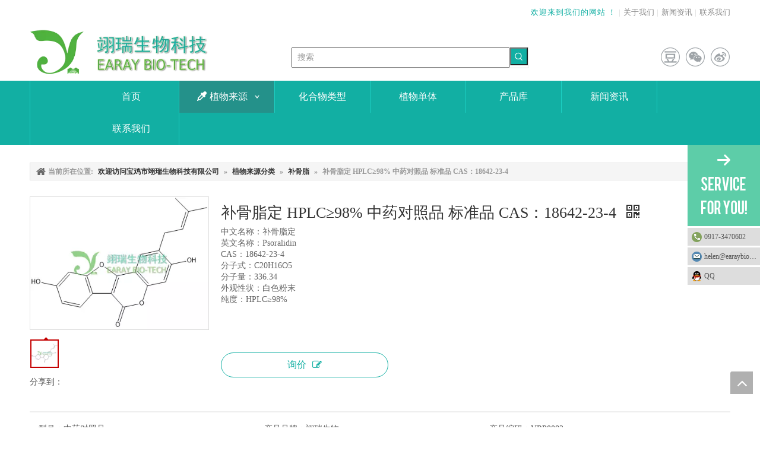

--- FILE ---
content_type: text/html;charset=utf-8
request_url: http://www.earaybio.cn/pd49618396.html
body_size: 46986
content:
<!DOCTYPE html> <html lang="zh" prefix="og: http://ogp.me/ns#" style="height: auto;"> <head> <title>补骨脂定 HPLC≥98% 中药对照品 标准品 CAS：18642-23-4,中药对照品 供应 - 宝鸡市翊瑞生物科技有限公司</title> <meta name="keywords" content="补骨脂定,18642-23-4,中药对照品,Psoralidin"/> <meta name="description" content="宝鸡市翊瑞生物科技有限公司专业生产销售补骨脂定 HPLC≥98% 中药对照品 标准品 CAS：18642-23-4,价格低廉，质量上乘，欢迎新老客户咨询。"/> <link data-type="dns-prefetch" data-domain="jirorwxhkioolk5p.ldycdn.com" rel="dns-prefetch" href="//jirorwxhkioolk5p.ldycdn.com"> <link data-type="dns-prefetch" data-domain="irrorwxhkioolk5p.ldycdn.com" rel="dns-prefetch" href="//irrorwxhkioolk5p.ldycdn.com"> <link data-type="dns-prefetch" data-domain="rmrorwxhkioolk5q.ldycdn.com" rel="dns-prefetch" href="//rmrorwxhkioolk5q.ldycdn.com"> <link rel="canonical" href="/pd49618396.html"/> <meta name="applicable-device" content="pc,mobile"/> <meta http-equiv="Cache-Control" content="no-transform"/> <meta http-equiv="X-UA-Compatible" content="IE=edge"/> <meta name="renderer" content="webkit"/> <meta http-equiv="Content-Type" content="text/html; charset=utf-8"/> <meta name="viewport" content="width=device-width, initial-scale=1, user-scalable=no"/> <link rel="icon" href="//irrorwxhkioolk5p.ldycdn.com/cloud/moBqjKnrRlpSllpmnkop/fav.ico"> <link type="text/css" rel="stylesheet" href="//irrorwxhkioolk5p.ldycdn.com/concat/lkirKBz0cwSRqiiijrqnmnmrbk/static/assets/widget/style/component/prodSearchNew/prodSearchNew.css,/static/assets/widget/style/component/prodsearch/prodsearch.css,/static/assets/widget/style/component/onlineService/public/public.css,/static/assets/widget/style/component/position/position.css,/static/assets/widget/style/component/proddetail/public/public.css,/static/assets/widget/style/component/proddetail/public/comment.css,/static/assets/widget/style/component/proddetail/label/label.css,/static/assets/widget/style/component/orderList/public/public.css,/static/assets/widget/script/plugins/videojs/video-js.min.css,/static/assets/widget/script/plugins/select2/select2.css,/static/assets/widget/script/plugins/smartmenu/css/navigation.css,/static/assets/widget/mobile_head/style04/style04.css,/static/assets/widget/mobile_head/css/headerStyles.css,/static/assets/widget/style/component/langBar/langBar.css"/> <link type="text/css" rel="stylesheet" href="//rmrorwxhkioolk5q.ldycdn.com/concat/vqikKBw97bRciSiqrinjnqrmlml/static/assets/widget/style/component/follow/widget_setting_iconSize/iconSize24.css,/static/assets/style/bootstrap/cus.bootstrap.grid.system.css,/static/assets/style/fontAwesome/4.7.0/css/font-awesome.css,/static/assets/style/iconfont/iconfont.css,/static/assets/widget/script/plugins/gallery/colorbox/colorbox.css,/static/assets/style/bootstrap/cus.bootstrap.grid.system.split.css,/static/assets/widget/script/plugins/picture/animate.css,/static/assets/widget/style/component/pictureNew/widget_setting_description/picture.description.css,/static/assets/widget/style/component/pictureNew/public/public.css,/static/assets/widget/style/component/onlineService/widget_setting_showStyle/float.css,/static/assets/widget/style/component/onlineService/widget_setting_showStyle/style1_2_3_4.css"/> <style>@media(min-width:990px){[data-type="rows"][data-level="rows"]{display:flex}}</style> <link href="//jirorwxhkioolk5p.ldycdn.com/theme/nrjjKBrjlnSRjonrRliSokkoRliSopRljSjrrrrliklnjloi/style/style.css" type="text/css" rel="stylesheet" data-theme="true" data-static="false"/> <style guid='u_d4b881d86f8f4998b62f581ccbc6a690' emptyRender='true' placeholder='true' type='text/css'></style> <link href="//irrorwxhkioolk5p.ldycdn.com/site-res/rokiKBrjlnSRkioolkSRpqojjjRliSllikmjRljSjrrljkjqrrlkRjiSiqniiljrrjrrSRok.css?1711025759094" rel="stylesheet" data-extStyle="true" type="text/css" data-extAttr="20240327200342"/><style guid='26cac667-df0b-4c12-bb0d-d0c6d94c1df7' pm_pageStaticHack='' jumpName='head' pm_styles='head' type='text/css'>.sitewidget-prodDetail-20141127140104 .proddetail-wrap .video-js video{height:100% !important}.sitewidget-prodDetail-20141127140104 .prodetail-slider .prod-pic-item .prodetail-slider-btn{color:black}.sitewidget-prodDetail-20141127140104 .ms-skin-default .ms-nav-next,.sitewidget-prodDetail-20141127140104 .ms-skin-default .ms-nav-prev{color:black}.sitewidget-prodDetail-20141127140104 .pro-this-prodBrief table{max-width:100%}.sitewidget-prodDetail-20141127140104 .this-description-table .pro-detail-inquirewrap.prodd-btn-otl-colorful a.pro-detail-inquirebtn i,.sitewidget-prodDetail-20141127140104 .this-description-table .pro-detail-inquirewrap.prodd-btn-otl-colorful a.pro-detail-orderbtn i{margin-left:5px}.sitewidget-prodDetail-20141127140104 .this-description-table .pro-detail-inquirewrap.prodd-btn-otl-colorful a.pro-detail-basket i,.sitewidget-prodDetail-20141127140104 .this-description-table .pro-detail-inquirewrap.prodd-btn-otl-colorful a.pro-detail-cart i{margin-left:5px}.sitewidget-prodDetail-20141127140104 .this-description-table .pro-detail-inquirewrap.prodd-btn-otl-colorful a.pro-detail-inquirebtn,.sitewidget-prodDetail-20141127140104 .this-description-table .pro-detail-inquirewrap.prodd-btn-otl-colorful a.pro-detail-orderbtn{border:1px solid #12afa3;color:#12afa3}.sitewidget-prodDetail-20141127140104 .this-description-table .pro-detail-inquirewrap.prodd-btn-otl-colorful a.pro-detail-inquirebtn:hover,.sitewidget-prodDetail-20141127140104 .this-description-table .pro-detail-inquirewrap.prodd-btn-otl-colorful a.pro-detail-orderbtn:hover{background-color:#12afa3;color:#fff}.sitewidget-prodDetail-20141127140104 .this-description-table .pro-detail-inquirewrap.prodd-btn-otl-colorful a.pro-detail-basket,.sitewidget-prodDetail-20141127140104 .this-description-table .pro-detail-inquirewrap.prodd-btn-otl-colorful a.pro-detail-cart{border:1px solid #12afa3;color:#12afa3}.sitewidget-prodDetail-20141127140104 .this-description-table .pro-detail-inquirewrap.prodd-btn-otl-colorful a.pro-detail-basket:hover,.sitewidget-prodDetail-20141127140104 .this-description-table .pro-detail-inquirewrap.prodd-btn-otl-colorful a.pro-detail-cart:hover{background-color:#12afa3;color:#fff}.sitewidget-prodDetail-20141127140104 .prodd-btn-otl-colorful .pdfDownLoad{border:1px solid #12afa3;color:#12afa3}.sitewidget-prodDetail-20141127140104 .prodd-btn-otl-colorful .pdfDownLoad:hover{background-color:#12afa3;color:#fff}.sitewidget-prodDetail-20141127140104 #orderModel{display:block}.sitewidget-prodDetail-20141127140104 #paypalBtn{max-width:280px;margin-top:15px}.sitewidget-prodDetail-20141127140104 #paypalBtn #paypal-button-container{padding:0}.sitewidget-prodDetail-20141127140104 #paypalBtn #paypal-button-container .paypal-buttons>iframe.component-frame{z-index:1}.sitewidget-prodDetail-20141127140104 #paypalBtn{margin-right:10px}@media(max-width:989px){.sitewidget-prodDetail-20141127140104 .switch3D{bottom:calc(24px + 44px)}}.new-threed-box{position:fixed;top:50%;left:50%;transform:translate(-50%,-50%);box-shadow:0 0 20px 0 rgba(0,0,0,0.2);z-index:10000000000000;line-height:1;border-radius:10px}.new-threed-box iframe{width:950px;height:720px;max-width:100vw;max-height:100vh;border-radius:10px;border:0}.new-threed-box iframe .only_full_width{display:block !important}.new-threed-box .close{position:absolute;right:11px;top:12px;width:18px;height:18px;cursor:pointer}@media(max-width:800px){.new-threed-box iframe{width:100vw;height:100vh;border-radius:0}.new-threed-box{border-radius:0}}.sitewidget-prodDetail-20141127140104 .sitewidget-bd .tinymce-render-box *{all:revert-layer}.sitewidget-prodDetail-20141127140104 .sitewidget-bd .tinymce-render-box img{vertical-align:middle;max-width:100%}.sitewidget-prodDetail-20141127140104 .sitewidget-bd .tinymce-render-box iframe{max-width:100%}.sitewidget-prodDetail-20141127140104 .sitewidget-bd .tinymce-render-box table{border-collapse:collapse}.sitewidget-prodDetail-20141127140104 .sitewidget-bd .tinymce-render-box *{margin:0}.sitewidget-prodDetail-20141127140104 .sitewidget-bd .tinymce-render-box table:not([cellpadding]) td,.sitewidget-prodDetail-20141127140104 .sitewidget-bd .tinymce-render-box table:not([cellpadding]) th{padding:.4rem}.sitewidget-prodDetail-20141127140104 .sitewidget-bd .tinymce-render-box table[border]:not([border="0"]):not([style*=border-width]) td,.sitewidget-prodDetail-20141127140104 .sitewidget-bd .tinymce-render-box table[border]:not([border="0"]):not([style*=border-width]) th{border-width:1px}.sitewidget-prodDetail-20141127140104 .sitewidget-bd .tinymce-render-box table[border]:not([border="0"]):not([style*=border-style]) td,.sitewidget-prodDetail-20141127140104 .sitewidget-bd .tinymce-render-box table[border]:not([border="0"]):not([style*=border-style]) th{border-style:solid}.sitewidget-prodDetail-20141127140104 .sitewidget-bd .tinymce-render-box table[border]:not([border="0"]):not([style*=border-color]) td,.sitewidget-prodDetail-20141127140104 .sitewidget-bd .tinymce-render-box table[border]:not([border="0"]):not([style*=border-color]) th{border-color:#ccc}.sitewidget-prodDetail-20141127140104 .sitewidget-bd h1.this-description-name{font-size:26px;line-height:35px;letter-spacing:0;text-align:left;color:#333}.sitewidget-prodDetail-20141127140104 .prod_member_desc{position:relative}.sitewidget-prodDetail-20141127140104 .prod_member_desc .prod_member_desc_pop{display:none;position:absolute;border:1px solid #ccc;background:#fff;width:300px;border-radius:6px;padding:5px 8px;left:0;z-index:1000}.sitewidget-prodDetail-20141127140104 .prod_member_desc .prod_member_desc_icon{margin:0 1px;width:12px;height:12px;cursor:pointer;transform:translateY(-4px)}.sitewidget-prodDetail-20141127140104 .prodDetail-tab-style .detial-cont-prodescription .detial-cont-tabslabel li a{font-size:14px;color:#666}.sitewidget-prodDetail-20141127140104 .prodDetail-tab-style .detial-cont-prodescription .detial-cont-tabslabel,.sitewidget-prodDetail-20141127140104 .prodDetail-tab-style .detial-cont-prodescription .detial-cont-tabslabel li{background-color:#fff;line-height:43px}.sitewidget-prodDetail-20141127140104 .prodDetail-tab-style .detial-cont-prodescription .detial-cont-tabslabel li{height:43px}.sitewidget-prodDetail-20141127140104 .prodDetail-tab-style .detial-cont-prodescription .detial-cont-tabslabel li.on{background-color:#12afa3;border-color:#12afa3}.sitewidget-prodDetail-20141127140104 .prodDetail-tab-style .detial-cont-prodescription .detial-cont-tabslabel li.on a{color:#fff}.sitewidget-prodDetail-20141127140104 .prodDetail-tab-style .detial-cont-prodescription .detial-cont-tabslabel li.on{height:44px}.sitewidget-prodDetail-20141127140104 .page-width-container .detial-wrap-cont .detial-cont-index .tab-change-container{height:44px}.sitewidget-prodDetail-20141127140104 .page-width-container .detial-wrap-cont .detial-cont-index .detial-cont-prodescription .detial-cont-tabslabel{height:44px}.sitewidget-prodDetail-20141127140104 .page-width-container .detial-wrap-cont .detial-cont-index .detial-cont-prodescription .detial-cont-tabslabel li.on{background-color:#12afa3;border-color:#12afa3}.sitewidget-prodDetail-20141127140104 .page-width-container .detial-wrap-cont .detial-cont-index .detial-cont-prodescription .detial-cont-tabslabel li.on a{color:#fff}.sitewidget-prodDetail-20141127140104 .page-width-container .detial-wrap-cont .detial-cont-index .detial-cont-prodescription .detial-cont-tabslabel li{background-color:#fff}.sitewidget-relatedProducts-20190923151942 .sitewidget-relatedProducts-container .InquireAndBasket,.sitewidget-relatedProducts-20190923151942 .sitewidget-relatedProducts-container .prodlist-pro-inquir,.sitewidget-relatedProducts-20190923151942 .sitewidget-relatedProducts-container .default-addbasket,.sitewidget-relatedProducts-20190923151942 .sitewidget-relatedProducts-container .prodlist-parameter-btns .default-button{color:;background-color:}.sitewidget-relatedProducts-20190923151942 .sitewidget-relatedProducts-container .InquireAndBasket i,.sitewidget-relatedProducts-20190923151942 .sitewidget-relatedProducts-container .prodlist-pro-inquir i,.sitewidget-relatedProducts-20190923151942 .sitewidget-relatedProducts-container.InquireAndBasket span,.sitewidget-relatedProducts-20190923151942 .sitewidget-relatedProducts-container .prodlist-pro-inquir span .sitewidget-relatedProducts-20190923151942 .prodlist-parameter-btns .default-button{color:}.sitewidget-relatedProducts-20190923151942 .relatedProducts-img-box{border:1px solid rgba(106,168,79,0.46)}.sitewidget-relatedProducts-20190923151942 .sitewidget-relatedProducts-container .related-prod-video{display:block;position:relative;z-index:1}.sitewidget-relatedProducts-20190923151942 .sitewidget-relatedProducts-container .related-prod-video .related-prod-video-play-icon{background:rgba(0,0,0,0.50);border-radius:14px;color:#fff;padding:0 10px;left:10px;bottom:20px;cursor:pointer;font-size:12px;position:absolute;z-index:10}.sitewidget-relatedProducts .sitewidget-relatedProducts-hasBtns{padding:0 35px}</style><script type="text/javascript" src="//rmrorwxhkioolk5q.ldycdn.com/static/t-7nBmBKiKiqrinjnqrmlmi/assets/script/jquery-1.11.0.concat.js"></script> <script>var _hmt=_hmt||[];(function(){var hm=document.createElement("script");hm.src="https://hm.baidu.com/hm.js?f9f0f8bb5347b3fb8218ba11c46264bb";var s=document.getElementsByTagName("script")[0];s.parentNode.insertBefore(hm,s)})();</script><script guid='830dbe4a-b0b3-4ca6-8421-59b8578339c6' pm_pageStaticHack='true' jumpName='head' pm_scripts='head' type='text/javascript'>try{(function(window,undefined){var phoenixSite=window.phoenixSite||(window.phoenixSite={});phoenixSite.lanEdition="ZH_CN";var page=phoenixSite.page||(phoenixSite.page={});page.cdnUrl="//jirorwxhkioolk5p.ldycdn.com";page.siteUrl="http://www.earaybio.cn";page.lanEdition=phoenixSite.lanEdition;page._menu_prefix="";page._menu_trans_flag="";page._captcha_domain_prefix="captcha.c";page._pId="iCpAURdhbrMZ";phoenixSite._sViewMode="true";phoenixSite._templateSupport="true";phoenixSite._singlePublish="false"})(this)}catch(e){try{console&&
console.log&&console.log(e)}catch(e){}};</script> <!--[if lt IE 9]><style guid='u_7bbb4679512941ec8277b304400b0cab' type='text/css'>.col-md-1,.col-md-2,.col-md-3,.col-md-4,.col-md-5,.col-md-6,.col-md-7,.col-md-8,.col-md-9,.col-md-10,.col-md-11,.col-md-12{float:left}.col-md-12{width:100%}.col-md-11{width:91.66666666666666%}.col-md-10{width:83.33333333333334%}.col-md-9{width:75%}.col-md-8{width:66.66666666666666%}.col-md-7{width:58.333333333333336%}.col-md-6{width:50%}.col-md-5{width:41.66666666666667%}.col-md-4{width:33.33333333333333%;*width:33.2%}.col-md-3{width:25%}.col-md-2{width:16.666666666666664%}.col-md-1{width:8.333333333333332%}</style> <script src="//irrorwxhkioolk5p.ldycdn.com/static/assets/script/plugins/bootstrap/respond.src.js?_=1711025759094"></script> <link href="//rmrorwxhkioolk5q.ldycdn.com/respond-proxy.html" id="respond-proxy" rel="respond-proxy"/> <link href="/assets/respond/respond.proxy.gif" id="respond-redirect" rel="respond-redirect"/> <script src="/assets/respond/respond.proxy.js?_=1711025759094"></script><![endif]--> <script id='u_d2d4f54b6aa0438c9935c3f33caebebb' guid='u_d2d4f54b6aa0438c9935c3f33caebebb' pm_script='init_top' type='text/javascript'>try{(function(window,undefined){var datalazyloadDefaultOptions=window.datalazyloadDefaultOptions||(window.datalazyloadDefaultOptions={});datalazyloadDefaultOptions["version"]="2.0.1";datalazyloadDefaultOptions["isMobileViewer"]="false";datalazyloadDefaultOptions["hasCLSOptimizeAuth"]="false";datalazyloadDefaultOptions["_version"]="2.0.0";datalazyloadDefaultOptions["isPcOptViewer"]="true";datalazyloadDefaultOptions["isPcOptViewer"]="false"})(this)}catch(e){try{console&&console.log&&console.log(e)}catch(e){}};</script> <script id='u_795ecf34707a45999b6cde58c403e7a2' guid='u_795ecf34707a45999b6cde58c403e7a2' type='text/javascript'>try{var thisUrl=location.host;var referUrl=document.referrer;if(referUrl.indexOf(thisUrl)==-1)localStorage.setItem("landedPage",document.URL)}catch(e){try{console&&console.log&&console.log(e)}catch(e){}};</script> </head> <body class=" frontend-body-canvas "> <div id='backstage-headArea' headFlag='1' class='hideForMobile'><div class="outerContainer" data-mobileBg="true" id="outerContainer_1558164756278" data-type="outerContainer" data-level="rows"><div class="container" data-type="container" data-level="rows" cnttype="backstage-container-mark"><div class="row" data-type="rows" data-level="rows" data-attr-xs="null" data-attr-sm="null"><div class="col-md-6" id="column_1558164760266" data-type="columns" data-level="columns"><div id="location_1558164760267" data-type="locations" data-level="rows"><div class="backstage-stwidgets-settingwrap" id="component_sNpKQUbjwHlZ" data-scope="0" data-settingId="sNpKQUbjwHlZ" data-relationCommonId="iCpAURdhbrMZ" data-classAttr="sitewidget-placeHolder-20190831180748"> <div class="sitewidget-placeholder sitewidget-placeHolder-20190831180748"> <div class="sitewidget-bd"> <div class="resizee" style="height:30px"></div> </div> </div> <script type="text/x-pc-opt-script" data-id="sNpKQUbjwHlZ" data-alias="placeHolder" data-jsOptimization='true'>(function(window,$,undefined){})(window,$);</script> </div> </div></div><div class="col-md-6" id="column_1558165056439" data-type="columns" data-level="columns"><div id="location_1558165056440" data-type="locations" data-level="rows"><div class="backstage-stwidgets-settingwrap " id="component_zTKfaHNdlEYO" data-scope="0" data-settingId="zTKfaHNdlEYO" data-relationCommonId="iCpAURdhbrMZ" data-classAttr="sitewidget-text-20190514155014"> <div class="sitewidget-text sitewidget-text-20190514155014 sitewidget-olul-liststyle"> <div class=" sitewidget-bd "> <span style="color:#12afa3;">欢迎来到我们的网站 ！</span> <font color="#12afa3">| </font><a href="/aboutus.html">关于我们</a> | <a href="/news.html">新闻资讯</a>&nbsp;| <a href="/contactus.html">联系我们</a> </div> </div> <script type="text/x-pc-opt-script" data-id="zTKfaHNdlEYO" data-alias="text" data-jsOptimization='true'>(function(window,$,undefined){})(window,$);</script> <script id='u_e1d1e5dfbe8545dea20769fb2dfa036b' guid='u_e1d1e5dfbe8545dea20769fb2dfa036b' type='text/javascript'>try{$(function(){$(".sitewidget-text-20190514155014 .sitewidget-bd a").each(function(){if($(this).attr("href"))if($(this).attr("href").indexOf("#")!=-1){console.log("anchor-link",$(this));$(this).attr("anchor-link","true")}})})}catch(e){try{console&&console.log&&console.log(e)}catch(e){}};</script> </div> </div></div></div></div></div><div class="outerContainer" data-mobileBg="true" id="outerContainer_1557806342278" data-type="outerContainer" data-level="rows"><div class="container" data-type="container" data-level="rows" cnttype="backstage-container-mark"><div class="row" data-type="rows" data-level="rows" data-attr-xs="null" data-attr-sm="null"><div class="col-md-4" id="column_1557806274575" data-type="columns" data-level="columns"><div id="location_1557806274577" data-type="locations" data-level="rows"><div class="backstage-stwidgets-settingwrap" scope="0" settingId="EzUpawDIbNeO" id="component_EzUpawDIbNeO" relationCommonId="iCpAURdhbrMZ" classAttr="sitewidget-logo-20190514115902"> <div class="sitewidget-pictureNew sitewidget-logo sitewidget-logo-20190514115902"> <div class="sitewidget-bd"> <style>.sitewidget-logo-20190514115902 img{filter:blur(0);transition:filter .5s ease}</style> <div class="picture-resize-wrap " style="position: relative; width: 100%; text-align: center; "> <span class="picture-wrap pic-style-default 666 " data-ee="" id="picture-wrap-EzUpawDIbNeO" style="display: inline-block; position: relative;max-width: 100%;"> <a class="imgBox mobile-imgBox" style="display: inline-block; position: relative;max-width: 100%;" href="/index.html"> <img src="//irrorwxhkioolk5p.ldycdn.com/cloud/mmBqjKnrRlpSqmojooop/YR.png" alt="YR" title="YR" phoenixLazyload='true'/> </a> </span> </div> </div> </div> </div> <script type="text/x-pc-opt-script" data-id="EzUpawDIbNeO" data-alias="logo" data-jsOptimization='true'>(function(window,$,undefined){try{(function(window,$,undefined){var respSetting={},temp;$(function(){$("#picture-wrap-EzUpawDIbNeO").on("webkitAnimationEnd webkitTransitionEnd mozAnimationEnd MSAnimationEnd oanimationend animationend",function(){var rmClass="animated bounce zoomIn pulse rotateIn swing fadeIn bounceInDown bounceInLeft bounceInRight bounceInUp fadeInDownBig fadeInLeftBig fadeInRightBig fadeInUpBig zoomInDown zoomInLeft zoomInRight zoomInUp";$(this).removeClass(rmClass)});var version=
$.trim("20200313131553");if(!!!version)version=undefined;if(phoenixSite.phoenixCompSettings&&typeof phoenixSite.phoenixCompSettings.logo!=="undefined"&&phoenixSite.phoenixCompSettings.logo.version==version&&typeof phoenixSite.phoenixCompSettings.logo.logoLoadEffect=="function"){phoenixSite.phoenixCompSettings.logo.logoLoadEffect("EzUpawDIbNeO",".sitewidget-logo-20190514115902","","",respSetting);if(!!phoenixSite.phoenixCompSettings.logo.version&&phoenixSite.phoenixCompSettings.logo.version!="1.0.0")loadAnimationCss();
return}var resourceUrl="//jirorwxhkioolk5p.ldycdn.com/static/assets/widget/script/compsettings/comp.logo.settings.js?_\x3d1711025759094";if(phoenixSite&&phoenixSite.page){var cdnUrl=phoenixSite.page.cdnUrl;resourceUrl=cdnUrl+"/static/assets/widget/script/compsettings/comp.logo.settings.js?_\x3d1711025759094"}var callback=function(){phoenixSite.phoenixCompSettings.logo.logoLoadEffect("EzUpawDIbNeO",".sitewidget-logo-20190514115902","","",respSetting);if(!!phoenixSite.phoenixCompSettings.logo.version&&
phoenixSite.phoenixCompSettings.logo.version!="1.0.0")loadAnimationCss()};if(phoenixSite.cachedScript)phoenixSite.cachedScript(resourceUrl,callback());else $.getScript(resourceUrl,callback())});function loadAnimationCss(){var link=document.createElement("link");link.rel="stylesheet";link.type="text/css";link.href="//irrorwxhkioolk5p.ldycdn.com/static/assets/widget/script/plugins/picture/animate.css?1711025759094";var head=document.getElementsByTagName("head")[0];head.appendChild(link)}})(window,jQuery)}catch(e){try{console&&
console.log&&console.log(e)}catch(e){}}})(window,$);</script> </div></div><div class="col-md-5" id="column_1557806359228" data-type="columns" data-level="columns"><div id="location_1557806359229" data-type="locations" data-level="rows"><div class="backstage-stwidgets-settingwrap" id="component_utApkmYdvEOZ" data-scope="0" data-settingId="utApkmYdvEOZ" data-relationCommonId="iCpAURdhbrMZ" data-classAttr="sitewidget-placeHolder-20190514155113"> <div class="sitewidget-placeholder sitewidget-placeHolder-20190514155113"> <div class="sitewidget-bd"> <div class="resizee" style="height:29px"></div> </div> </div> <script type="text/x-pc-opt-script" data-id="utApkmYdvEOZ" data-alias="placeHolder" data-jsOptimization='true'>(function(window,$,undefined){})(window,$);</script> </div> <div class="backstage-stwidgets-settingwrap " scope="0" settingId="mUpKkwsnlZAE" id="component_mUpKkwsnlZAE" relationCommonId="iCpAURdhbrMZ" classAttr="sitewidget-prodSearchNew-20190514115919"> <div class="sitewidget-searchNew sitewidget-prodSearchNew sitewidget-prodSearchNew-20190514115919 prodWrap"> <style type="text/css">.prodDiv.margin20{margin-top:20px}.sitewidget-prodSearchNew-20190514115919 .colorbtn-search-box .search-box .search-fix-wrap{margin-right:30px}.sitewidget-prodSearchNew-20190514115919 .colorbtn-search-box .search-box .search-fix-wrap .inner-container{position:relative;height:unset;overflow:unset}.sitewidget-prodSearchNew-20190514115919 .colorbtn-search-box .search-box .search-fix-wrap input[type="text"]{height:30px;line-height:30px;font-size:14px;color:#333}.sitewidget-prodSearchNew-20190514115919 .colorbtn-search-box .search-box form{border:1px solid #e2e2e2;border-radius:0;background-color:#fff}.sitewidget-prodSearchNew-20190514115919 .colorbtn-search-box .search-box .search-fix-wrap input[type="text"]::-webkit-input-placeholder{color:#999}.sitewidget-prodSearchNew-20190514115919 .colorbtn-search-box .search-box .search-fix-wrap input[type="text"]::-moz-placeholder{color:#999}.sitewidget-prodSearchNew-20190514115919 .colorbtn-search-box .search-box .search-fix-wrap input[type="text"]::-ms-input-placeholder{color:#999}.sitewidget-prodSearchNew-20190514115919 .colorbtn-search-box .search-box .search-fix-wrap input[type="text"]{+height:28px;+line-height:28px}.sitewidget-prodSearchNew-20190514115919 .colorbtn-search-box .search-box .search-fix-wrap button{width:30px;height:30px;background-color:#12afa3;border-radius:0}.sitewidget-prodSearchNew-20190514115919 .colorbtn-search-box .search-box .search-fix-wrap button .icon-svg{width:16px;height:16px;fill:#fff}@media(min-width:900px){.sitewidget-prodSearchNew-20190514115919 .positionLeft .search-keywords{line-height:30px}.sitewidget-prodSearchNew-20190514115919 .positionRight .search-keywords{line-height:30px}}.sitewidget-prodSearchNew-20190514115919 .positionDrop .search-keywords{border:1px solid #fff;border-top:0}.sitewidget-prodSearchNew-20190514115919 .positionDrop q{margin-left:10px}</style> <div class="sitewidget-bd"> <div class="search-box-wrap colorbtn-search-box "> <div class="search-box "> <form action="/phoenix/admin/prod/search" onsubmit="return checkSubmit(this)" method="get" novalidate> <div class="search-fix-wrap 5" style="display: flex;"> <div class="inner-container unshow-flag" style="display: none;"> <span class="inner-text unshow-flag"></span> <span class="">&nbsp;:</span> </div> <input type="text" name="searchValue" value="" placeholder="搜索" autocomplete="off" aria-label="搜索"/> <input type="hidden" name="searchProdStyle" value=""/> <input type="hidden" name="searchComponentSettingId" value="mUpKkwsnlZAE"/> <button class="search-btn" type="submit" aria-label="热门关键词："> <svg xmlns="http://www.w3.org/2000/svg" xmlns:xlink="http://www.w3.org/1999/xlink" t="1660616305377" class="icon icon-svg shape-search" viewBox="0 0 1024 1024" version="1.1" p-id="26257" width="20" height="20"><defs><style type="text/css">@font-face{font-family:feedback-iconfont;src:url("//at.alicdn.com/t/font_1031158_u69w8yhxdu.woff2?t=1630033759944") format("woff2"),url("//at.alicdn.com/t/font_1031158_u69w8yhxdu.woff?t=1630033759944") format("woff"),url("//at.alicdn.com/t/font_1031158_u69w8yhxdu.ttf?t=1630033759944") format("truetype")}</style></defs><path d="M147.9168 475.5968a291.2768 291.2768 0 1 1 582.5024 0 291.2768 291.2768 0 0 1-582.5024 0z m718.848 412.416l-162.9696-162.8672a362.3424 362.3424 0 0 0 99.4816-249.5488A364.0832 364.0832 0 1 0 439.1936 839.68a361.8304 361.8304 0 0 0 209.5104-66.6624l166.5024 166.5024a36.4544 36.4544 0 0 0 51.5072-51.5072" p-id="26258"/></svg> </button> </div> </form> </div> </div> <script id="prodSearch" type="application/ld+json"></script> <div class="prodDiv "> <input type="hidden" id="prodCheckList" name="prodCheckList" value="name&amp;&amp;keyword&amp;&amp;model&amp;&amp;summary&amp;&amp;desc&amp;&amp;all"> <input type="hidden" id="prodCheckIdList" name="prodCheckIdList" value="name&amp;&amp;keyword&amp;&amp;model&amp;&amp;summary&amp;&amp;desc&amp;&amp;all"> <i class="triangle"></i> <ul class="prodUl unshow-flag" id="prodULs"> <li search="rangeAll" class="prodUlLi fontColorS0 fontColorS1hover unshow-flag" id="rangeAll" style="display: none">全部</li> <li search="name" class="prodUlLi fontColorS0 fontColorS1hover unshow-flag" id="name" style="display: none">产品名称</li> <li search="keyword" class="prodUlLi fontColorS0 fontColorS1hover unshow-flag" id="keyword" style="display: none">关键词</li> <li search="model" class="prodUlLi fontColorS0 fontColorS1hover unshow-flag" id="model" style="display: none">产品型号</li> <li search="summary" class="prodUlLi fontColorS0 fontColorS1hover unshow-flag" id="summary" style="display: none">产品摘要</li> <li search="desc" class="prodUlLi fontColorS0 fontColorS1hover unshow-flag" id="desc" style="display: none">产品描述</li> <li search="" class="prodUlLi fontColorS0 fontColorS1hover unshow-flag" id="all" style="display: none">全文搜索</li> </ul> </div> <div class="prodDivrecomend 2"> <ul class="prodUl"> </ul> </div> <svg xmlns="http://www.w3.org/2000/svg" width="0" height="0" class="hide"> <symbol id="icon-search" viewBox="0 0 1024 1024"> <path class="path1" d="M426.667 42.667q78 0 149.167 30.5t122.5 81.833 81.833 122.5 30.5 149.167q0 67-21.833 128.333t-62.167 111.333l242.333 242q12.333 12.333 12.333 30.333 0 18.333-12.167 30.5t-30.5 12.167q-18 0-30.333-12.333l-242-242.333q-50 40.333-111.333 62.167t-128.333 21.833q-78 0-149.167-30.5t-122.5-81.833-81.833-122.5-30.5-149.167 30.5-149.167 81.833-122.5 122.5-81.833 149.167-30.5zM426.667 128q-60.667 0-116 23.667t-95.333 63.667-63.667 95.333-23.667 116 23.667 116 63.667 95.333 95.333 63.667 116 23.667 116-23.667 95.333-63.667 63.667-95.333 23.667-116-23.667-116-63.667-95.333-95.333-63.667-116-23.667z"></path> </symbol> </svg> </div> </div> <script id='u_4a1e766163d5456cbd382304c43f0a9c' guid='u_4a1e766163d5456cbd382304c43f0a9c' type='text/javascript'>try{function escapeHTML(html){return html.replace(/&/g,"\x26amp;").replace(/</g,"\x26lt;").replace(/>/g,"\x26gt;").replace(/"/g,"\x26quot;").replace(/'/g,"\x26#039;")}function checkSubmit(form){var $inputVal=$(form).find('input[name\x3d"searchValue"]').val();if($inputVal){$(form).find('input[name\x3d"searchValue"]').val(escapeHTML($inputVal));return true}else{alert("\u8bf7\u8f93\u5165\u5173\u952e\u8bcd");return false}}}catch(e){try{console&&console.log&&console.log(e)}catch(e){}};</script> </div> <script type="text/x-pc-opt-script" data-id="mUpKkwsnlZAE" data-alias="prodSearchNew" data-jsOptimization='true'>(function(window,$,undefined){try{function setInputPadding(){console.log("diyici");var indent=$(".sitewidget-prodSearchNew-20190514115919 .search-fix-wrap .inner-container").innerWidth();if("colorbtn-search-box"=="slideLeft-search-box")if($(".sitewidget-prodSearchNew-20190514115919 .search-fix-wrap input[name\x3dsearchValue]").hasClass("isselect"))indent=indent-15;else if(!$("#component_mUpKkwsnlZAE .prodWrap .search-fix-wrap input[name\x3dsearchProdStyle]").hasClass("oneSelect"))indent=indent-45;
else indent=indent-15;if("colorbtn-search-box"=="showUnder-search-box")if($(".sitewidget-prodSearchNew-20190514115919 .search-fix-wrap input[name\x3dsearchValue]").hasClass("isselect"))indent=indent-5;else if(!$("#component_mUpKkwsnlZAE .prodWrap .search-fix-wrap input[name\x3dsearchProdStyle]").hasClass("oneSelect"))indent=indent-45;else indent=indent-5;if("colorbtn-search-box"=="slideLeftRight-search-box")if($(".sitewidget-prodSearchNew-20190514115919 .search-fix-wrap input[name\x3dsearchValue]").hasClass("isselect"))indent=
indent-9;else if(!$("#component_mUpKkwsnlZAE .prodWrap .search-fix-wrap input[name\x3dsearchProdStyle]").hasClass("oneSelect"))indent=indent-45;else indent=indent-9;if("colorbtn-search-box"=="insideLeft-search-box"){$(".sitewidget-prodSearchNew-20190514115919 .search-fix-wrap .search-svg").css("left",0+"px");indent=indent;var inderwidth=$(".sitewidget-prodSearchNew-20190514115919 .search-svg").width();$(".sitewidget-prodSearchNew-20190514115919 .inner-container").css("left",inderwidth+"px")}$(".sitewidget-prodSearchNew-20190514115919 .search-fix-wrap input[name\x3dsearchValue]").css("padding-left",
+"px");if($(".arabic-exclusive").length!==0&&"colorbtn-search-box"=="slideLeftRight-search-box")$(".sitewidget-prodSearchNew-20190514115919 .search-fix-wrap input[name\x3dsearchValue]").css({"padding-left":"10px","padding-right":indent+2*30+"px"})}function getUrlParam(name){var reg=new RegExp("(^|\x26)"+name+"\x3d([^\x26]*)(\x26|$)","i");var r=window.location.search.substr(1).match(reg);if(r!=null)return decodeURIComponent(r[2].replace(/\+/g,"%20"));else return null}$(function(){try{function escapeHTML(html){return html.replace(/&/g,
"\x26amp;").replace(/</g,"\x26lt;").replace(/>/g,"\x26gt;").replace(/"/g,"\x26quot;").replace(/'/g,"\x26#039;")}var searchValueAfter=getUrlParam("searchValue");if(!searchValueAfter){var reg=new RegExp("^/search/([^/]+).html");var r=window.location.pathname.match(reg);if(!!r)searchValueAfter=r[1]}var isChange=false;if(searchValueAfter!=null)$(".sitewidget-prodSearchNew-20190514115919 .search-fix-wrap input[name\x3dsearchValue]").val(escapeHTML(decodeURIComponent(searchValueAfter)));$(".sitewidget-prodSearchNew-20190514115919 .search-fix-wrap input[name\x3dsearchValue]").on("focus",
function(){if(searchValueAfter!=null&&!isChange)$(".sitewidget-prodSearchNew-20190514115919 .search-fix-wrap input[name\x3dsearchValue]").val("")});$(".sitewidget-prodSearchNew-20190514115919 .search-fix-wrap input[name\x3dsearchValue]").on("blur",function(){if(!isChange)if(searchValueAfter!=null)$(".sitewidget-prodSearchNew-20190514115919 .search-fix-wrap input[name\x3dsearchValue]").val(decodeURIComponent(searchValueAfter))});$(".sitewidget-prodSearchNew-20190514115919 .search-fix-wrap input[name\x3dsearchValue]").on("input",
function(){isChange=true});$(".sitewidget-prodSearchNew-20190514115919 .search-fix-wrap input[name\x3dsearchValue]").on("change",function(){isChange=true});$(".sitewidget-prodSearchNew-20190514115919 .search-fix-wrap input[name\x3dsearchValue]").css("text-indent","0!important");if("colorbtn-search-box"=="insideLeft-search-box"){$(".sitewidget-prodSearchNew-20190514115919 .search-fix-wrap input[name\x3dsearchValue]").css("text-indent",0);var inderwidth=$(".sitewidget-prodSearchNew-20190514115919 .search-svg").width();
console.log("inderwidth",inderwidth);$(".sitewidget-prodSearchNew-20190514115919 .search-fix-wrap input[name\x3dsearchValue]").css("padding-left",0+"px");$(".sitewidget-prodSearchNew-20190514115919 .search-fix-wrap input[name\x3dsearchValue]").css("margin-left",inderwidth+"px");$(".sitewidget-prodSearchNew-20190514115919 .search-svg").css("left","0px")}var prodNows=$(".sitewidget-prodSearchNew-20190514115919 .prodDiv input[name\x3dprodCheckList]").val();var prodNow=prodNows.split("\x26\x26");var prodIdss=
$(".sitewidget-prodSearchNew-20190514115919 .prodDiv input[name\x3dprodCheckIdList]").val();var prodIds=prodIdss.split("\x26\x26");var prodPool=["all","desc","summary","model","keyword","name","none"];var prod=[];var prodId=[];for(var i=0;i<prodNow.length;i++){if(prodPool.indexOf(prodNow[i])==-1)prod.push(prodNow[i]);if(prodPool.indexOf(prodNow[i])==-1)prodId.push(prodIds[i])}var prodHtml="";for(var i=0;i<prod.length;i++)prodHtml+="\x3cli search\x3d'"+prodId[i]+"' class\x3d'prodUlLi fontColorS0 fontColorS1hover' id\x3d'"+
prodId[i]+"'\x3e"+prod[i]+"\x3c/li\x3e";$(".sitewidget-prodSearchNew-20190514115919 .prodDiv .prodUl").append(prodHtml)}catch(error){console.log(error)}});$(function(){var url=window.location.href;try{function escapeHTML(html){return html.replace(/&/g,"\x26amp;").replace(/</g,"\x26lt;").replace(/>/g,"\x26gt;").replace(/"/g,"\x26quot;").replace(/'/g,"\x26#039;")}var urlAll=window.location.search.substring(1);var urls=urlAll.split("\x26");if(urls&&urls.length==2){var searchValues=urls[0].split("\x3d");
var searchValueKey=searchValues[0];var searchValue=searchValues[1];var searchProds=urls[1].split("\x3d");var searchProdStyleKey=searchProds[0];var searchProdStyle=searchProds[1];searchValue=searchValue.replace(/\+/g," ");searchValue=decodeURIComponent(searchValue);searchProdStyle=searchProdStyle.replace(/\+/g," ");searchProdStyle=decodeURIComponent(searchProdStyle);if(searchValueKey=="searchValue"&&searchProdStyleKey=="searchProdStyle"){$(".sitewidget-prodSearchNew-20190514115919 .search-fix-wrap input[name\x3dsearchValue]").val(escapeHTML(searchValue));
$(".sitewidget-prodSearchNew-20190514115919 .search-fix-wrap input[name\x3dsearchProdStyle]").val(searchProdStyle)}}}catch(e){}var target="http://"+window.location.host+"/phoenix/admin/prod/search?searchValue\x3d{search_term_string}";$("#prodSearch").html('{"@context": "http://schema.org","@type": "WebSite","url": "'+url+'","potentialAction": {"@type": "SearchAction", "target": "'+target+'", "query-input": "required name\x3dsearch_term_string"}}');var prodCheckStr="name\x26\x26keyword\x26\x26model\x26\x26summary\x26\x26desc\x26\x26all".split("\x26\x26");
if(prodCheckStr&&prodCheckStr.length&&prodCheckStr.length>=2){$(".sitewidget-prodSearchNew-20190514115919 .prodDiv .prodUl #rangeAll").show();var rangeAll=$(".sitewidget-prodSearchNew-20190514115919 .prodDiv .prodUl #rangeAll");$(".sitewidget-prodSearchNew-20190514115919 .inner-container").hide();$("#component_mUpKkwsnlZAE .prodWrap .search-fix-wrap input[name\x3dsearchProdStyle]").val(rangeAll.attr("search"))}if(prodCheckStr&&prodCheckStr.length==1){var text="";$(".sitewidget-prodSearchNew-20190514115919 .prodDiv li").each(function(index,
ele){if($(ele).attr("id")==prodCheckStr[0])text=$(ele).text()});$(".sitewidget-prodSearchNew-20190514115919 .prodDiv").parent().find(".inner-container .inner-text").text(text);$(".sitewidget-prodSearchNew-20190514115919 .prodDiv").parent().find(".inner-container .fa-angle-down").remove();$(".sitewidget-prodSearchNew-20190514115919 .prodDiv").remove();$("#component_mUpKkwsnlZAE .prodWrap .search-fix-wrap input[name\x3dsearchProdStyle]").val(prodCheckStr[0]);if("colorbtn-search-box"!="slideLeftRight-search-box")$(".sitewidget-prodSearchNew-20190514115919 .inner-container").css("display",
"flex");$("#component_mUpKkwsnlZAE .prodWrap .search-fix-wrap input[name\x3dsearchProdStyle]").addClass("oneSelect");setInputPadding()}for(var i=0;i<prodCheckStr.length;i++)$(".sitewidget-prodSearchNew-20190514115919 .prodDiv .prodUl #"+$.trim(prodCheckStr[i])+" ").show();$('.sitewidget-prodSearchNew-20190514115919 button.search-btn[type\x3d"submit"]').bind("click",function(){if(window.fbq&&!window.fbAccessToken)window.fbq("track","Search");if(window.ttq)window.ttq.track("Search")});$(".sitewidget-prodSearchNew-20190514115919 .sitewidget-bd").focusin(function(){$(this).addClass("focus");
var $templateDiv=$(".sitewidget-prodSearchNew-20190514115919"),$prodDiv=$(".sitewidget-prodSearchNew-20190514115919 .prodDiv"),$body=$("body");var prodDivHeight=$prodDiv.height(),bodyHeight=$body.height(),templateDivHeight=$templateDiv.height(),templateDivTop=$templateDiv.offset().top,allheight=prodDivHeight+40+templateDivHeight+templateDivTop;if(bodyHeight<allheight&&bodyHeight>prodDivHeight+40+templateDivHeight){$templateDiv.find(".prodDiv").css({top:"unset",bottom:20+templateDivHeight+"px"});$prodDiv.find("i").css({top:"unset",
bottom:"-10px",transform:"rotate(180deg)"})}else{$templateDiv.find(".prodDiv").attr("style","display:none");$prodDiv.find("i").attr("style","")}if($templateDiv.find(".prodDivpositionLeft").length>0){$form=$(".sitewidget-prodSearchNew-20190514115919 .search-box form");var prodDivWidth=$prodDiv.width(),formWidth=$form.width();$templateDiv.find(".prodDiv").css({right:formWidth-prodDivWidth-32+"px"})}});$(".sitewidget-prodSearchNew-20190514115919 .sitewidget-bd").focusout(function(){$(this).removeClass("focus")})})}catch(e){try{console&&
console.log&&console.log(e)}catch(e){}}try{$(function(){$(".sitewidget-prodSearchNew-20190514115919 .inner-container").click(function(){var $templateDiv=$(".sitewidget-prodSearchNew-20190514115919"),$prodDiv=$(".sitewidget-prodSearchNew-20190514115919 .prodDiv"),$body=$("body");var prodDivHeight=$prodDiv.height(),bodyHeight=$body.height(),templateDivHeight=$templateDiv.height(),templateDivTop=$templateDiv.offset().top,allheight=prodDivHeight+40+templateDivHeight+templateDivTop;if(bodyHeight<allheight&&
bodyHeight>prodDivHeight+40+templateDivHeight){$templateDiv.find(".prodDiv").css({top:"unset",bottom:20+templateDivHeight+"px"});$prodDiv.find("i").css({top:"unset",bottom:"-10px",transform:"rotate(180deg)"})}else{$templateDiv.find(".prodDiv").attr("style","display:none");$prodDiv.find("i").attr("style","")}if($templateDiv.find(".prodDivpositionLeft").length>0){$form=$(".sitewidget-prodSearchNew-20190514115919 .search-box form");var prodDivWidth=$prodDiv.width(),formWidth=$form.width();$templateDiv.find(".prodDiv").css({right:formWidth-
prodDivWidth-32+"px"})}$(this).parents(".search-box-wrap").siblings(".prodDiv").show()});$(".sitewidget-prodSearchNew-20190514115919 .prodDiv .prodUl li").mousedown(function(){$(".sitewidget-prodSearchNew-20190514115919 .inner-container").show();$(".sitewidget-prodSearchNew-20190514115919 .search-fix-wrap input[name\x3dsearchValue]").attr("prodDivShow","1");$(".sitewidget-prodSearchNew-20190514115919 .prodDiv").parent().find(".inner-container .inner-text").text($(this).text());$(".sitewidget-prodSearchNew-20190514115919 .prodDiv").hide(100);
var searchStyle=$(this).attr("search");$(".sitewidget-prodSearchNew-20190514115919 .prodDiv").parent().find("input[name\x3dsearchProdStyle]").val(searchStyle);$(".sitewidget-prodSearchNew-20190514115919 .search-fix-wrap input[name\x3dsearchValue]").addClass("isselect");setInputPadding()});$(".sitewidget-prodSearchNew-20190514115919 .search-fix-wrap input[name\x3dsearchValue]").focus(function(){if($(this).val()===""){var prodSearch=$(".sitewidget-prodSearchNew-20190514115919 .prodDiv input[name\x3dprodCheckList]").val();
if(prodSearch=="none")$(this).parents(".search-box-wrap").siblings(".prodDiv").hide(100);else;$(this).parents(".search-box-wrap").siblings(".prodDivrecomend").hide(100)}else $(this).parents(".search-box-wrap").siblings(".prodDiv").hide(100);var prodCheckStr="name\x26\x26keyword\x26\x26model\x26\x26summary\x26\x26desc\x26\x26all".split("\x26\x26");if(prodCheckStr&&prodCheckStr.length&&prodCheckStr.length>=2)if($(this).attr("prodDivShow")!="1")$(".sitewidget-prodSearchNew-20190514115919 .prodDiv").show();
if("colorbtn-search-box"=="showUnder-search-box")$(".sitewidget-prodSearchNew-20190514115919 .prodDiv").addClass("margin20")});var oldTime=0;var newTime=0;$("#component_mUpKkwsnlZAE .prodWrap .search-fix-wrap input[name\x3dsearchValue]").bind("input propertychange",function(){_this=$(this);if(_this.val()==="")_this.parents(".search-box-wrap").siblings(".prodDivrecomend").hide();else{_this.parents(".search-box-wrap").siblings(".prodDiv").hide(100);oldTime=newTime;newTime=(new Date).getTime();var theTime=
newTime;setTimeout(function(){if(_this.val()!=="")if(newTime-oldTime>300||theTime==newTime)var sty=$("#component_mUpKkwsnlZAE .prodWrap .search-fix-wrap input[name\x3dsearchProdStyle]").val();else;},300)}});$("#component_mUpKkwsnlZAE .prodWrap .search-fix-wrap input[name\x3dsearchValue]").blur(function(){$(this).parents(".search-box-wrap").siblings(".prodDiv").hide(100)});$(".sitewidget-prodSearchNew-20190514115919 .search-fix-wrap input[name\x3dsearchValue]").keydown(function(event){var value=$(".sitewidget-prodSearchNew-20190514115919  .search-fix-wrap input[name\x3dsearchValue]").val();
var search=$(".sitewidget-prodSearchNew-20190514115919  .search-fix-wrap input[name\x3dsearchProdStyle]").val();var flag=$(".sitewidget-prodSearchNew-20190514115919 .prodDiv .prodUl li[search\x3d"+search+"]").html()+"\uff1a";if(event.keyCode!="8")return;if(value==flag){$(".sitewidget-prodSearchNew-20190514115919  .search-fix-wrap input[name\x3dsearchValue]").val("");$(".sitewidget-prodSearchNew-20190514115919  .search-fix-wrap input[name\x3dsearchProdStyle]").val("")}})})}catch(e){try{console&&console.log&&
console.log(e)}catch(e){}}})(window,$);</script> </div></div><div class="col-md-3" id="column_1557820072449" data-type="columns" data-level="columns"><div id="location_1557820072450" data-type="locations" data-level="rows"><div class="backstage-stwidgets-settingwrap" id="component_FTpKPHinvOzE" data-scope="0" data-settingId="FTpKPHinvOzE" data-relationCommonId="iCpAURdhbrMZ" data-classAttr="sitewidget-placeHolder-20190518153536"> <div class="sitewidget-placeholder sitewidget-placeHolder-20190518153536"> <div class="sitewidget-bd"> <div class="resizee" style="height:29px"></div> </div> </div> <script type="text/x-pc-opt-script" data-id="FTpKPHinvOzE" data-alias="placeHolder" data-jsOptimization='true'>(function(window,$,undefined){})(window,$);</script> </div> <div class="backstage-stwidgets-settingwrap" id="component_skAKFRNnGPfj" data-scope="0" data-settingId="skAKFRNnGPfj" data-relationCommonId="iCpAURdhbrMZ" data-classAttr="sitewidget-share-20190518153624"> <div class="sitewidget-share sitewidget-share-20190518153624 "> <div class="sitewidget-bd"> <a class=" share-a share-douban" href="javascript:;" rel='nofollow' title="豆瓣"> <span class=" noneRotate social-icon-32 social-icon-ring-greycolor social-icon-douban"></span> </a> <a class=" share-a share-wechat" href="javascript:;" rel='nofollow' title="微信"> <span class=" noneRotate social-icon-32 social-icon-ring-greycolor social-icon-wechat"></span> </a> <a class=" share-a share-sinaweibo" href="javascript:;" rel='nofollow' title="新浪微博"> <span class=" noneRotate social-icon-32 social-icon-ring-greycolor social-icon-sinaweibo"></span> </a> </div> </div> <script type="text/x-pc-opt-script" data-id="skAKFRNnGPfj" data-alias="share" data-jsOptimization='true'>(function(window,$,undefined){try{(function(window,$,undefined){$(function(){$("#component_skAKFRNnGPfj").phoenix_share({"wechatPreventClick":true,"fontendUrl":"http://www.earaybio.cn"})})})(window,jQuery)}catch(e){try{console&&console.log&&console.log(e)}catch(e){}}try{(function(window,$,undefined){$(function(){if(phoenixSite.lanEdition&&phoenixSite.lanEdition!="ZH_CN"){$(".share-a.share-wechat").attr("title","WeChat");$(".share-a.share-douban").attr("title","Douban");$(".share-a.share-renren").attr("title",
"Renren");$(".share-a.share-qzone").attr("title","Qzone");$(".share-a.share-sinaweibo").attr("title","Weibo");$(".share-a.share-wechat .social-follow-vert-text").text("WeChat");$(".share-a.share-douban .social-follow-vert-text").text("Douban");$(".share-a.share-renren .social-follow-vert-text").text("Renren");$(".share-a.share-qzone .social-follow-vert-text").text("Qzone");$(".share-a.share-sinaweibo .social-follow-vert-text").text("Weibo");$(".share-a.share-wechat .social-follow-hori-text").text("WeChat");
$(".share-a.share-douban .social-follow-hori-text").text("Douban");$(".share-a.share-renren .social-follow-hori-text").text("Renren");$(".share-a.share-qzone .social-follow-hori-text").text("Qzone");$(".share-a.share-sinaweibo .social-follow-hori-text").text("Weibo")}})})(window,jQuery)}catch(e){try{console&&console.log&&console.log(e)}catch(e){}}})(window,$);</script> </div> </div></div></div></div></div><div class="outerContainer" data-mobileBg="true" id="outerContainer_1557806274530" data-type="outerContainer" data-level="rows" autohold><div class="container" data-type="container" data-level="rows" cnttype="backstage-container-mark"><div class="row" data-type="rows" data-level="rows" data-attr-xs="null" data-attr-sm="null"><div class="col-md-12" id="column_1557805631620" data-type="columns" data-level="columns"><div id="location_1557805631622" data-type="locations" data-level="rows"><div class="backstage-stwidgets-settingwrap" scope="0" settingId="wsfpuHinlDSt" id="component_wsfpuHinlDSt" relationCommonId="iCpAURdhbrMZ" classAttr="sitewidget-navigation_style-20190514115754"> <div class="sitewidget-navigation_style sitewidget-navnew fix sitewidget-navigation_style-20190514115754 navnew-way-slide navnew-slideRight"> <a href="javascript:;" class="navnew-thumb-switch navnew-thumb-way-slide navnew-thumb-slideRight" style="background-color:transparent"> <span class="nav-thumb-ham first" style="background-color:#333333"></span> <span class="nav-thumb-ham second" style="background-color:#333333"></span> <span class="nav-thumb-ham third" style="background-color:#333333"></span> </a> <ul class="navnew smsmart navnew-way-slide navnew-slideRight navnew-wide-substyle5 navnew-substyle5"> <li id="parent_0" class="navnew-item navLv1 " data-visible="1"> <a id="nav_4132524" target="_self" rel="" class="navnew-link" data-currentIndex="" href="/index.html"><i class="icon "></i><span class="text-width">首页</span> </a> <span class="navnew-separator"></span> </li> <li id="parent_1" class="navnew-item navLv1 " data-visible="1"> <a id="nav_4353754" target="_self" rel="" class="navnew-link" data-currentIndex="1" href="/pl3204835.html"><i class="icon fa fa-eyedropper"></i><span class="text-width">植物来源</span> </a> <span class="navnew-separator"></span> <ul class="navnew-sub1 nav-sub-list5 " data-visible="1"> <li class="nav-sub-item "> <div class="nav-sub1-item navnew-sub1-item"> <a id="nav_4353764" target="_self" rel="" data-currentIndex="" href="/pl3114835.html"> <span class="nav-sub1-info"> <i class="icon "></i> 艾叶 </span> </a> </div> </li> <li class="nav-sub-item "> <div class="nav-sub1-item navnew-sub1-item"> <a id="nav_4432879" target="_self" rel="" data-currentIndex="" href="/pl8747115.html"> <span class="nav-sub1-info"> <i class="icon "></i> 阿魏 </span> </a> </div> </li> <li class="nav-sub-item "> <div class="nav-sub1-item navnew-sub1-item"> <a id="nav_4353774" target="_self" rel="" data-currentIndex="" href=""> <span class="nav-sub1-info"> <i class="icon "></i> 八角 </span> </a> </div> </li> <li class="nav-sub-item "> <div class="nav-sub1-item navnew-sub1-item"> <a id="nav_4353784" target="_self" rel="" data-currentIndex="" href=""> <span class="nav-sub1-info"> <i class="icon "></i> 大豆 </span> </a> </div> </li> <li class="nav-sub-item "> <div class="nav-sub1-item navnew-sub1-item"> <a id="nav_4486049" target="_self" rel="" data-currentIndex="" href="/pl8876115.html"> <span class="nav-sub1-info"> <i class="icon "></i> 党参 </span> </a> </div> </li> <li class="nav-sub-item "> <div class="nav-sub1-item navnew-sub1-item"> <a id="nav_4432869" target="_self" rel="" data-currentIndex="" href="/pl8247115.html"> <span class="nav-sub1-info"> <i class="icon "></i> 白花蛇舌草 </span> </a> </div> </li> <li class="nav-sub-item "> <div class="nav-sub1-item navnew-sub1-item"> <a id="nav_4485959" target="_self" rel="" data-currentIndex="" href="/pl8530915.html"> <span class="nav-sub1-info"> <i class="icon "></i> 三尖杉 </span> </a> </div> </li> <li class="nav-sub-item "> <div class="nav-sub1-item navnew-sub1-item"> <a id="nav_4485969" target="_self" rel="" data-currentIndex="" href="/pl8149115.html"> <span class="nav-sub1-info"> <i class="icon "></i> 三白草 </span> </a> </div> </li> <li class="nav-sub-item "> <div class="nav-sub1-item navnew-sub1-item"> <a id="nav_4486099" target="_self" rel="" data-currentIndex="" href="/pl8973815.html"> <span class="nav-sub1-info"> <i class="icon "></i> 北豆根 </span> </a> </div> </li> <li class="nav-sub-item "> <div class="nav-sub1-item navnew-sub1-item"> <a id="nav_4485979" target="_self" rel="" data-currentIndex="" href="/pl8859115.html"> <span class="nav-sub1-info"> <i class="icon "></i> 东莨菪 </span> </a> </div> </li> <li class="nav-sub-item "> <div class="nav-sub1-item navnew-sub1-item"> <a id="nav_4486029" target="_self" rel="" data-currentIndex="" href="/pl8401815.html"> <span class="nav-sub1-info"> <i class="icon "></i> 佛手 </span> </a> </div> </li> <li class="nav-sub-item "> <div class="nav-sub1-item navnew-sub1-item"> <a id="nav_4485989" target="_self" rel="" data-currentIndex="" href="/pl8493815.html"> <span class="nav-sub1-info"> <i class="icon "></i> 丹参 </span> </a> </div> </li> <li class="nav-sub-item "> <div class="nav-sub1-item navnew-sub1-item"> <a id="nav_4485999" target="_self" rel="" data-currentIndex="" href="/pl8238015.html"> <span class="nav-sub1-info"> <i class="icon "></i> 乳香 </span> </a> </div> </li> <li class="nav-sub-item "> <div class="nav-sub1-item navnew-sub1-item"> <a id="nav_4486069" target="_self" rel="" data-currentIndex="" href="/pl8615915.html"> <span class="nav-sub1-info"> <i class="icon "></i> 冬凌草 </span> </a> </div> </li> <li class="nav-sub-item "> <div class="nav-sub1-item navnew-sub1-item"> <a id="nav_4486089" target="_self" rel="" data-currentIndex="" href="/pl8073815.html"> <span class="nav-sub1-info"> <i class="icon "></i> 北沙参 </span> </a> </div> </li> <li class="nav-sub-item "> <div class="nav-sub1-item navnew-sub1-item"> <a id="nav_4486199" target="_self" rel="" data-currentIndex="" href="/pl8181915.html"> <span class="nav-sub1-info"> <i class="icon "></i> 木通 </span> </a> </div> </li> <li class="nav-sub-item "> <div class="nav-sub1-item navnew-sub1-item"> <a id="nav_4486139" target="_self" rel="" data-currentIndex="" href="/pl8623915.html"> <span class="nav-sub1-info"> <i class="icon "></i> 卡瓦胡椒 </span> </a> </div> </li> <li class="nav-sub-item "> <div class="nav-sub1-item navnew-sub1-item"> <a id="nav_4486009" target="_self" rel="" data-currentIndex="" href="/pl8649115.html"> <span class="nav-sub1-info"> <i class="icon "></i> 人参 </span> </a> </div> </li> <li class="nav-sub-item "> <div class="nav-sub1-item navnew-sub1-item"> <a id="nav_4486019" target="_self" rel="" data-currentIndex="" href="/pl8705915.html"> <span class="nav-sub1-info"> <i class="icon "></i> 何首乌 </span> </a> </div> </li> <li class="nav-sub-item "> <div class="nav-sub1-item navnew-sub1-item"> <a id="nav_4486079" target="_self" rel="" data-currentIndex="" href="/pl8560115.html"> <span class="nav-sub1-info"> <i class="icon "></i> 刺五加 </span> </a> </div> </li> <li class="nav-sub-item "> <div class="nav-sub1-item navnew-sub1-item"> <a id="nav_4432859" target="_self" rel="" data-currentIndex="" href="/pl8447115.html"> <span class="nav-sub1-info"> <i class="icon "></i> 巴戟天 </span> </a> </div> </li> <li class="nav-sub-item "> <div class="nav-sub1-item navnew-sub1-item"> <a id="nav_4486539" target="_self" rel="" data-currentIndex="" href="/categories-of-plants.html"> <span class="nav-sub1-info"> <i class="icon "></i> 更多&gt; </span> </a> </div> </li> </ul> </li> <li id="parent_2" class="navnew-item navLv1 " data-visible="1"> <a id="nav_4353744" target="_self" rel="" class="navnew-link" data-currentIndex="" href="/pl3104835.html"><i class="icon "></i><span class="text-width">化合物类型</span> </a> <span class="navnew-separator"></span> </li> <li id="parent_3" class="navnew-item navLv1 " data-visible="1"> <a id="nav_4353794" target="_self" rel="" class="navnew-link" data-currentIndex="" href="/pl3014835.html"><i class="icon "></i><span class="text-width">植物单体</span> </a> <span class="navnew-separator"></span> </li> <li id="parent_4" class="navnew-item navLv1 " data-visible="1"> <a id="nav_4353724" target="_self" rel="" class="navnew-link" data-currentIndex="" href="/products.html"><i class="icon "></i><span class="text-width">产品库</span> </a> <span class="navnew-separator"></span> </li> <li id="parent_5" class="navnew-item navLv1 " data-visible="1"> <a id="nav_4353714" target="_self" rel="" class="navnew-link" data-currentIndex="" href="/news.html"><i class="icon "></i><span class="text-width">新闻资讯</span> </a> <span class="navnew-separator"></span> </li> <li id="parent_6" class="navnew-item navLv1 " data-visible="1"> <a id="nav_4353704" target="_self" rel="" class="navnew-link" data-currentIndex="" href="/contactus.html"><i class="icon "></i><span class="text-width">联系我们</span> </a> <span class="navnew-separator"></span> </li> </ul> </div> </div> <script type="text/x-pc-opt-script" data-id="wsfpuHinlDSt" data-alias="navigation_style" data-jsOptimization='true'>(function(window,$,undefined){try{$(function(){if(phoenixSite.phoenixCompSettings&&typeof phoenixSite.phoenixCompSettings.navigation_style!=="undefined"&&typeof phoenixSite.phoenixCompSettings.navigation_style.navigationStyle=="function"){phoenixSite.phoenixCompSettings.navigation_style.navigationStyle(".sitewidget-navigation_style-20190514115754","navnew-substyle5","navnew-wide-substyle5","0","0","100px","0","0");return}$.getScript("//rmrorwxhkioolk5q.ldycdn.com/static/assets/widget/script/compsettings/comp.navigation_style.settings.js?_\x3d1769679259902",
function(){phoenixSite.phoenixCompSettings.navigation_style.navigationStyle(".sitewidget-navigation_style-20190514115754","navnew-substyle5","navnew-wide-substyle5","0","0","100px","0","0")})})}catch(e){try{console&&console.log&&console.log(e)}catch(e){}}})(window,$);</script> </div></div></div></div></div></div><div id='backstage-headArea-mobile' class='sitewidget-mobile_showFontFamily' mobileHeadId='GrpAfUKppUYB' _mobileHeadId='GrpAfUKppUYB' headflag='1' mobileHeadNo='04'> <ul class="header-styles"> <li class="header-item"> <div class="header-style04" id="mobileHeaderStyle4"> <div class="nav-logo-mix-box headbox" style="background-color:none"> <div class="search-box showOn others-ele mobile_sitewidget-prodSearchNew-20190514115919 mobile_head_style_4" mobile_settingId="mUpKkwsnlZAE" id="mobile_component_mUpKkwsnlZAE" classAttr="mobile_sitewidget-prodSearchNew-20190514115919"> <form action="/phoenix/admin/prod/search" method="get" novalidate> <a href="javascript:;" class="search-show-input"> <svg t="1643189658294" class="icon" viewBox="0 0 1024 1024" version="1.1" xmlns="http://www.w3.org/2000/svg" p-id="7154" width="16" height="16"><path d="M453.568 94.592a358.976 358.976 0 0 1 276.352 588.032l181.312 181.44a33.408 33.408 0 0 1-44.032 49.92l-3.2-2.752-181.376-181.312a358.976 358.976 0 1 1-229.12-635.328z m0 66.816a292.16 292.16 0 1 0 0 584.32 292.16 292.16 0 0 0 0-584.32z" p-id="7155"></path></svg> </a> <div class="search-inner" style="background-color:none"> <div class="inner-container unshow-flag" style="display: none;"> <span class="inner-text unshow-flag"></span> <span>:</span> </div> <input name="searchValue" class="black_transparent" type="text" placeholder="搜索" autocomplete="off" aria-label="searchProd"> <input type="hidden" name="searchProdStyle" value=""/> <input type="hidden" name="searchComponentSettingId" value="mUpKkwsnlZAE"/> <button class="search-btn" type="submit"> <svg t="1643189658294" class="icon" viewBox="0 0 1024 1024" version="1.1" xmlns="http://www.w3.org/2000/svg" p-id="7154" width="16" height="16"><path d="M453.568 94.592a358.976 358.976 0 0 1 276.352 588.032l181.312 181.44a33.408 33.408 0 0 1-44.032 49.92l-3.2-2.752-181.376-181.312a358.976 358.976 0 1 1-229.12-635.328z m0 66.816a292.16 292.16 0 1 0 0 584.32 292.16 292.16 0 0 0 0-584.32z" p-id="7155"></path></svg> </button> </div> </form> </div> <div class="sitewidget-prodSearchNew-mobile search_params_sitewidget-prodSearchNew-20190514115919"> <div class="prodDiv"> <input type="hidden" id="prodCheckList" name="prodCheckList" value="name&amp;&amp;keyword&amp;&amp;model&amp;&amp;summary&amp;&amp;desc&amp;&amp;all"> <input type="hidden" id="prodCheckIdList" name="prodCheckIdList" value="name&amp;&amp;keyword&amp;&amp;model&amp;&amp;summary&amp;&amp;desc&amp;&amp;all"> <i class="triangle"></i> <ul class="prodUl unshow-flag" id="prodULs"> <li search="rangeAll" class="prodUlLi fontColorS0 fontColorS1hover unshow-flag" id="rangeAll" style="display: none">全部</li> <li search="name" class="prodUlLi fontColorS0 fontColorS1hover unshow-flag" id="name" style="display: none">产品名称</li> <li search="keyword" class="prodUlLi fontColorS0 fontColorS1hover unshow-flag" id="keyword" style="display: none">关键词</li> <li search="model" class="prodUlLi fontColorS0 fontColorS1hover unshow-flag" id="model" style="display: none">产品型号</li> <li search="summary" class="prodUlLi fontColorS0 fontColorS1hover unshow-flag" id="summary" style="display: none">产品摘要</li> <li search="desc" class="prodUlLi fontColorS0 fontColorS1hover unshow-flag" id="desc" style="display: none">产品描述</li> <li search="" class="prodUlLi fontColorS0 fontColorS1hover unshow-flag" id="all" style="display: none">全文搜索</li> </ul> </div> </div> <div class="nav-title1 nav-title" style="background-color:none"> <a class="nav-btn"> <span class="nav-btn-open04"> <svg t="1642996883892" class="icon" viewBox="0 0 1024 1024" version="1.1" xmlns="http://www.w3.org/2000/svg" p-id="5390" width="16" height="16"><path d="M875.904 799.808c19.2 0 34.752 17.024 34.752 37.952 0 19.456-13.44 35.456-30.72 37.696l-4.032 0.256H102.08c-19.2 0-34.752-17.024-34.752-37.952 0-19.456 13.44-35.456 30.72-37.696l4.032-0.256h773.824z m0-325.056c19.2 0 34.752 16.96 34.752 37.952 0 19.392-13.44 35.456-30.72 37.632l-4.032 0.256H102.08c-19.2 0-34.752-16.96-34.752-37.888 0-19.456 13.44-35.52 30.72-37.696l4.032-0.256h773.824z m0-325.12c19.2 0 34.752 17.024 34.752 37.952 0 19.456-13.44 35.52-30.72 37.696l-4.032 0.256H102.08c-19.2 0-34.752-17.024-34.752-37.952 0-19.456 13.44-35.456 30.72-37.632l4.032-0.256h773.824z" p-id="5391"></path></svg> </span> <span class="nav-btn-close04"> <svg t="1642996894831" class="icon" viewBox="0 0 1024 1024" version="1.1" xmlns="http://www.w3.org/2000/svg" p-id="5615" width="16" height="16"><path d="M215.552 160.192l4.48 3.84L544 487.936l323.968-324.032a39.616 39.616 0 0 1 59.84 51.584l-3.84 4.48L600.064 544l324.032 323.968a39.616 39.616 0 0 1-51.584 59.84l-4.48-3.84L544 600.064l-323.968 324.032a39.616 39.616 0 0 1-59.84-51.584l3.84-4.48L487.936 544 163.968 220.032a39.616 39.616 0 0 1 51.584-59.84z" p-id="5616"></path></svg> </span> </a> </div> <div class="logo-box mobile_sitewidget-logo-20190514115902 mobile_head_style_4" mobile_settingId="EzUpawDIbNeO" id="mobile_component_EzUpawDIbNeO" classAttr="mobile_sitewidget-logo-20190514115902"> <a class="logo-url" href="/index.html"> <img class="hide logo-pic" src="//irrorwxhkioolk5p.ldycdn.com/cloud/mmBqjKnrRlpSqmojooop/YR.png" alt="YR" title="YR"> </a> </div> <div class="others-nav" style="background-color:none"> <div class="nav-box showOn others-ele mobile_sitewidget-navigation_style-20190514115754 mobile_head_style_4" mobile_settingId="wsfpuHinlDSt" id="mobile_component_wsfpuHinlDSt" classAttr="mobile_sitewidget-navigation_style-20190514115754"> <div class="nav-list1-box"> <ul class="nav-list1 nav-list"> <li class="nav-item1 nav-item "> <a href="/index.html" class="item-cont">首页</a> </li> <li class="nav-item1 nav-item "> <div class="nav-title2 nav-title"> <a href="/pl3204835.html" class="nav-words">植物来源</a> <a href="javascript:;" class="item-btn"><svg t="1642987465706" class="icon" viewBox="0 0 1024 1024" version="1.1" xmlns="http://www.w3.org/2000/svg" p-id="4799" width="10" height="10"><path d="M803.072 294.72a38.4 38.4 0 0 1 61.888 44.992l-4.032 5.568-320 365.696a38.4 38.4 0 0 1-52.928 4.736l-4.928-4.736-320-365.696a38.4 38.4 0 0 1 52.8-55.36l5.056 4.8L512 627.392l291.072-332.672z" p-id="4800"></path></svg></a> </div> <ul class="nav-list2 nav-list "> <li class="nav-item2 nav-item "> <a href="/pl3114835.html" class="item-cont">艾叶</a> </li> <li class="nav-item2 nav-item "> <a href="/pl8747115.html" class="item-cont">阿魏</a> </li> <li class="nav-item2 nav-item "> <a href="" class="item-cont">八角</a> </li> <li class="nav-item2 nav-item "> <a href="" class="item-cont">大豆</a> </li> <li class="nav-item2 nav-item "> <a href="/pl8876115.html" class="item-cont">党参</a> </li> <li class="nav-item2 nav-item "> <a href="/pl8247115.html" class="item-cont">白花蛇舌草</a> </li> <li class="nav-item2 nav-item "> <a href="/pl8530915.html" class="item-cont">三尖杉</a> </li> <li class="nav-item2 nav-item "> <a href="/pl8149115.html" class="item-cont">三白草</a> </li> <li class="nav-item2 nav-item "> <a href="/pl8973815.html" class="item-cont">北豆根</a> </li> <li class="nav-item2 nav-item "> <a href="/pl8859115.html" class="item-cont">东莨菪</a> </li> <li class="nav-item2 nav-item "> <a href="/pl8401815.html" class="item-cont">佛手</a> </li> <li class="nav-item2 nav-item "> <a href="/pl8493815.html" class="item-cont">丹参</a> </li> <li class="nav-item2 nav-item "> <a href="/pl8238015.html" class="item-cont">乳香</a> </li> <li class="nav-item2 nav-item "> <a href="/pl8615915.html" class="item-cont">冬凌草</a> </li> <li class="nav-item2 nav-item "> <a href="/pl8073815.html" class="item-cont">北沙参</a> </li> <li class="nav-item2 nav-item "> <a href="/pl8181915.html" class="item-cont">木通</a> </li> <li class="nav-item2 nav-item "> <a href="/pl8623915.html" class="item-cont">卡瓦胡椒</a> </li> <li class="nav-item2 nav-item "> <a href="/pl8649115.html" class="item-cont">人参</a> </li> <li class="nav-item2 nav-item "> <a href="/pl8705915.html" class="item-cont">何首乌</a> </li> <li class="nav-item2 nav-item "> <a href="/pl8560115.html" class="item-cont">刺五加 </a> </li> <li class="nav-item2 nav-item "> <a href="/pl8447115.html" class="item-cont">巴戟天</a> </li> <li class="nav-item2 nav-item "> <a href="/categories-of-plants.html" class="item-cont">更多&gt;</a> </li> </ul> </li> <li class="nav-item1 nav-item "> <a href="/pl3104835.html" class="item-cont">化合物类型</a> </li> <li class="nav-item1 nav-item "> <a href="/pl3014835.html" class="item-cont">植物单体</a> </li> <li class="nav-item1 nav-item "> <a href="/products.html" class="item-cont">产品库</a> </li> <li class="nav-item1 nav-item "> <a href="/news.html" class="item-cont">新闻资讯</a> </li> <li class="nav-item1 nav-item "> <a href="/contactus.html" class="item-cont">联系我们</a> </li> </ul> </div> </div> <div class="share-box showOn others-ele mobile_sitewidget-share-20190518153624 mobile_head_style_4" mobile_settingId="skAKFRNnGPfj" id="mobile_component_skAKFRNnGPfj" classAttr="mobile_sitewidget-share-20190518153624"> <a class=" share-a share-douban" href="javascript:;" rel='nofollow' title="豆瓣"> <span class="social-icon-24 social-icon-douban"></span> </a> <a class=" share-a share-wechat" href="javascript:;" rel='nofollow' title="微信"> <span class="social-icon-24 social-icon-wechat"></span> </a> <a class=" share-a share-sinaweibo" href="javascript:;" rel='nofollow' title="新浪微博"> <span class="social-icon-24 social-icon-sinaweibo"></span> </a> </div> <div class="text-box showOn others-ele mobile_sitewidget-text-20190514155014 mobile_head_style_4" mobile_settingId="zTKfaHNdlEYO" id="mobile_component_zTKfaHNdlEYO" classAttr="mobile_sitewidget-text-20190514155014"> <span style="color:#12afa3;">欢迎来到我们的网站 ！</span> <font color="#12afa3">| </font><a href="/aboutus.html">关于我们</a> | <a href="/news.html">新闻资讯</a>&nbsp;| <a href="/contactus.html">联系我们</a> </div> </div> </div> </div> </li> </ul> <style data-type="backstage-headArea-mobile">#backstage-headArea-mobile #mobileHeaderStyle4.header-style04 svg path{fill:}#backstage-headArea-mobile #mobileHeaderStyle4.header-style04 .nav-item a,#backstage-headArea-mobile #mobileHeaderStyle4.header-style04 .text-box,#backstage-headArea-mobile #mobileHeaderStyle4.header-style04 .lang-show-word-text,#backstage-headArea-mobile #mobileHeaderStyle4.header-style04 .lang-show-word,#backstage-headArea-mobile #mobileHeaderStyle4.header-style04 .lang-mobile-item a,#backstage-headArea-mobile #mobileHeaderStyle4.header-style04 .shop-all-content a,#backstage-headArea-mobile #mobileHeaderStyle4.header-style04 .shop-all-content span{color:}#backstage-headArea-mobile #mobileHeaderStyle4.header-style04 .nav-btn .line{background:}#backstage-headArea-mobile #mobileHeaderStyle4.header-style04 .shop-all-content-bg{background-color:none}#backstage-headArea-mobile #mobileHeaderStyle4.header-style04 .head-arrow-warp:after{display:none}</style></div><div id="backstage-bodyArea"><div class="outerContainer" data-mobileBg="true" id="outerContainer_1585901630410" data-type="outerContainer" data-level="rows"><div class="container" data-type="container" data-level="rows" cnttype="backstage-container-mark"><div class="row" data-type="rows" data-level="rows" data-attr-xs="null" data-attr-sm="null"><div class="col-md-12" id="column_1585901588949" data-type="columns" data-level="columns"><div id="location_1585901588952" data-type="locations" data-level="rows"><div class="backstage-stwidgets-settingwrap" scope="0" settingId="tvApnCweIfKt" id="component_tvApnCweIfKt" relationCommonId="iCpAURdhbrMZ" classAttr="sitewidget-prodGroupDesc-20200403161351"> <style>#component_tvApnCweIfKt .hideText_5{display:-webkit-box !important;overflow:hidden;text-overflow:ellipsis;word-break:break-word;-webkit-box-orient:vertical;-webkit-line-clamp:5}#component_tvApnCweIfKt .hideText_5.showAll{display:block !important}#component_tvApnCweIfKt .show_more_button{color:#333;margin-left:10px;font-size:12px;cursor:pointer;width:auto;text-align:right}#component_tvApnCweIfKt .show_more_button:hover{color:#249cdc}</style> <div class="sitewidget-prodDesc sitewidget-prodGroupDesc-20200403161351"> <div class="sitewidget-bd "> <style>#component_ tvApnCweIfKt .sitewidget-bd{display:none}</style> </div> </div> <script type="text/x-pc-opt-script" data-id="tvApnCweIfKt" data-alias="prodGroupDesc" data-jsOptimization='true'>(function(window,$,undefined){try{$(function(){var hideText_selector=$("#component_tvApnCweIfKt .hideText_5");if(hideText_selector.length>0&&!!hideText_selector[0]){var scrollHeight=hideText_selector[0].scrollHeight;if(scrollHeight&&scrollHeight>0){var button=document.createElement("div");button.classList="show_more_button";button.innerHTML="\u663e\u793a\u66f4\u591a";hideText_selector.after(button);$("#component_tvApnCweIfKt .show_more_button").unbind("click").bind("click",function(){if($(this).hasClass("isClicked")){hideText_selector.removeClass("showAll");
$(this).html("\u663e\u793a\u66f4\u591a");$(this).removeClass("isClicked")}else{hideText_selector.addClass("showAll");$(this).html("\u663e\u793a\u8f83\u5c11");$(this).addClass("isClicked")}})}}})}catch(e){try{console&&console.log&&console.log(e)}catch(e){}}})(window,$);</script> </div> </div></div></div></div></div><div class="outerContainer" data-mobileBg="true" id="outerContainer_1425366641184" data-type="outerContainer" data-level="rows"><div class="container" data-type="container" data-level="rows" cnttype="backstage-container-mark"><div class="row" data-type="rows" data-level="rows" data-attr-xs="null" data-attr-sm="null"><div class="col-md-12" id="column_1425366633852" data-type="columns" data-level="columns"><div id="location_1425366633853" data-type="locations" data-level="rows"><div class="backstage-stwidgets-settingwrap" scope="0" settingId="DofKPHidFzNZ" id="component_DofKPHidFzNZ" relationCommonId="iCpAURdhbrMZ" classAttr="sitewidget-position-20150126161948"> <div class="sitewidget-position sitewidget-position-20150126161948"> <div class="sitewidget-bd fix "> <div class="sitewidget-position-innericon"> <span class="sitewidget-position-description sitewidget-position-icon">当前所在位置:</span> <span itemprop="itemListElement" itemscope="" itemtype="https://schema.org/ListItem"> <a itemprop="item" href="/"> <span itemprop="name">欢迎访问宝鸡市翊瑞生物科技有限公司</span> </a> <meta itemprop="position" content="1"> </span> &raquo; <span itemprop="itemListElement" itemscope="" itemtype="https://schema.org/ListItem"> <a itemprop="item" href="/pl3204835.html"> <span itemprop="name">植物来源分类</span> </a> <meta itemprop="position" content="2"> </span> &raquo; <span itemprop="itemListElement" itemscope="" itemtype="https://schema.org/ListItem"> <a itemprop="item" href="/pl8123705.html"> <span itemprop="name">补骨脂</span> </a> <meta itemprop="position" content="3"> </span> &raquo; <span class="sitewidget-position-current">补骨脂定 HPLC≥98% 中药对照品 标准品 CAS：18642-23-4</span> </div> </div> </div> <script type="text/x-pc-opt-script" data-id="DofKPHidFzNZ" data-alias="position" data-jsOptimization='true'>(function(window,$,undefined){})(window,$);</script> </div> </div></div></div></div></div><div class="outerContainer" data-mobileBg="true" id="outerContainer_1558853371046" data-type="outerContainer" data-level="rows"><div class="container" data-type="container" data-level="rows" cnttype="backstage-container-mark"><div class="row" data-type="rows" data-level="rows" data-attr-xs="null" data-attr-sm="null"><div class="col-md-12" id="column_1558853347242" data-type="columns" data-level="columns"><div id="location_1558853347245" data-type="locations" data-level="rows"><div class="backstage-stwidgets-settingwrap" id="component_HepKPmYdQywt" data-scope="0" data-settingId="HepKPmYdQywt" data-relationCommonId="iCpAURdhbrMZ" data-classAttr="sitewidget-placeHolder-20190526144929"> <div class="sitewidget-placeholder sitewidget-placeHolder-20190526144929"> <div class="sitewidget-bd"> <div class="resizee" style="height:27px"></div> </div> </div> <script type="text/x-pc-opt-script" data-id="HepKPmYdQywt" data-alias="placeHolder" data-jsOptimization='true'>(function(window,$,undefined){})(window,$);</script> </div> </div></div></div></div></div><div class="outerContainer" data-mobileBg="true" id="outerContainer_1417067775027" data-type="outerContainer" data-level="rows"><div class="container" data-type="container" data-level="rows" cnttype="backstage-container-mark"><div class="row" data-type="rows" data-level="rows" data-attr-xs="null" data-attr-sm="null"><div class="col-md-12" id="column_7315ee1ae38d42ef85602636eda8a7a1" data-type="columns" data-level="columns"><div id="location_1417067775056" data-type="locations" data-level="rows"> <div class="backstage-stwidgets-settingwrap" scope="0" settingId="rpfAamsSkHiO" data-speedType="hight" id="component_rpfAamsSkHiO" relationCommonId="iCpAURdhbrMZ" classAttr="sitewidget-prodDetail-20141127140104"> <div data-fieldAlignStyle="0" class="sitewidget-proddetail sitewidget-prodDetail-20141127140104 sitewidget-proddetail-10 "> <div class="sitewidget-bd prodDetail-tab-style prodDetail-tab-style-green prodd-color-otl prodd-btn-otl-colorful"> <form id="productInfo" method="post" novalidate> <input type="hidden" name="id" value="ogUAhekpmCJt"/> <input type="hidden" name="name" value="补骨脂定 HPLC≥98% 中药对照品 标准品 CAS：18642-23-4"/> <input type="hidden" name="category" value=""/> <input type="hidden" name="brand" value=""/> <input type="hidden" name="variant" value=""/> <input type="hidden" name="price" value="0"/> <input type="hidden" name="commentUrl" value=""/> <input type="hidden" name="isOpenFlashSaleCfg" value="0"/> </form> <style>@media(min-width:989px){.pro_pic_big{display:block}.pro_pic_small{display:none}}@media(max-width:990px){.pro_pic_big{display:none}.pro_pic_small{display:block;position:relative}.pro_pic_small .owl-controls{position:absulate;margin-top:-40px;left:0;right:0}}.prodDetail-2 .proddetail-wrap .proddetail-bigpic{width:100%}.prodDetail-2 .proddetail-bigpic .proddetail-picshow .proddetail-showinner{width:100%;max-height:580px}.prodDetail-2 .proddetail-bigpic .proddetail-picshow .proddetail-showinner img{max-height:580px;cursor:pointer;width:auto}.prodDetail-2 .thumblist-scroll #thumblist{display:flex;justify-content:center;width:100%}.transparent{opacity:0}.sitewidget-proddetail .prodDetail-contain-0 .thumblist-scroll #thumblist li a{position:relative}.sitewidget-proddetail .prodDetail-contain-0 .thumblist-scroll #thumblist li a:after{content:'';width:0 !important;height:0 !important;border-left:5px solid transparent;border-right:5px solid transparent;border-bottom:6px solid;border-bottom-color:inherit;background:none !important;top:-6px !important;left:50% !important;transform:translateX(-50%);position:absolute;margin-left:-3px}.sitewidget-proddetail .prodDetail-contain-0 .thumblist-scroll #thumblist li{position:relative}.sitewidget-proddetail .prodDetail-contain-0 .thumblist-scroll-btns{padding-top:10px;overflow:hidden;margin-top:0}.sitewidget-prodDetail-20141127140104 .attr_BigImgOnly_leadong{max-width:100%;height:auto}</style> <div class="proddetail-wrap 88 prdetail-main-default fix proddetail-pic300 proddetail-zoomin " hasprodvideo="false"> <div class="proddetail-bigpic"> <div class="proddetail-picArea"> <div class="proddetail-picshow pro_pic_big 5" id="proddetailPicshow" data-type="sliders"> <span class="video_play_icon hide"></span> <table class="proddetail-showinner"> <tr> <td> <div class="easyzoom easyzoom--overlay labelclass" style="position: relative"> <div class="prodDetail-0-ttl prodDetail-ttl"><div></div></div> <div class="prodDetail-0-ttr prodDetail-ttr"><div></div></div> <div class="prodDetail-0-tt prodDetail-tt"></div> <div class="prodDetail-0-itl prodDetail-itl"><img src=""/></div> <div class="prodDetail-0-itr prodDetail-itr"><img src=""/></div> <div class="prodDetail-0-ir prodDetail-ir"></div> <a href="//irrorwxhkioolk5p.ldycdn.com/cloud/oqBpjKnrRliSkrilnkljr/00201-LM64O775DBCVYVN.png" class="jqzoom" rel="gallerys"> <img bigimgonly="attr_BigImgOnly_leadong" class="jqzoomw300 history-point-image img-default-fast" src="//irrorwxhkioolk5p.ldycdn.com/cloud/oqBpjKnrRliSkrilnkljr/00201-LM64O775DBCVYVN-800-800.png" alt="补骨脂定 HPLC≥98% 中药对照品 标准品 CAS：18642-23-4"/> </a> </div> </td> </tr> </table> <span class="mobile-zoom-layer"></span> </div> <div class="pro_pic_small"> <span class="video_play_icon hide"></span> <div class="prodetail-slider owl-carousel" data-type="sliders" id="slider-rpfAamsSkHiO"> <div class="prod-pic-item labelclass"> <div class="prodDetail-0-ttl prodDetail-ttl"><div></div></div> <div class="prodDetail-0-ttr prodDetail-ttr"><div></div></div> <div class="prodDetail-0-tt prodDetail-tt"></div> <div class="prodDetail-0-itl prodDetail-itl"><img src=""/></div> <div class="prodDetail-0-itr prodDetail-itr"><img src=""/></div> <div class="prodDetail-0-ir prodDetail-ir"></div> <a href="javascript:;"> <picture> <img class="history-point-image" src="//irrorwxhkioolk5p.ldycdn.com/cloud/oqBpjKnrRliSkrilnkljr/00201-LM64O775DBCVYVN.png" org-src='//irrorwxhkioolk5p.ldycdn.com/cloud/oqBpjKnrRliSkrilnkljr/00201-LM64O775DBCVYVN.png' alt="补骨脂定 HPLC≥98% 中药对照品 标准品 CAS：18642-23-4"> </picture> </a> </div> </div> </div> </div> <div class="prodetail-video-box hide"> <span class="fa fa-close closeVideo"></span> <div class="prodetail-video-wrap" data-mute=""> </div> </div> <div style="display: none"> <input type="hidden" id="adaptationWindow" value="适应窗口"> <input type="hidden" id="yUp" value="Y轴向上"> <input type="hidden" id="zUp" value="Z轴向上"> <input type="hidden" id="flipUp" value="向上翻转"> <input type="hidden" id="upwardFixation" value="向上固定"> <input type="hidden" id="freeOrbit" value="自由轨道"> <input type="hidden" id="lightMode" value="浅色模式"> <input type="hidden" id="darkMode" value="深色模式"> <input type="hidden" id="modelDisplay" value="模型展示"> <input type="hidden" id="backgroundColor" value="背景颜色"> <input type="hidden" id="environment" value="环境"> <input type="hidden" id="showEdges" value="显示边缘"> <input type="hidden" id="edgeColor" value="边缘颜色"> <input type="hidden" id="restorDefault" value="恢复默认"> <input type="hidden" id="backgroundImage" value="用作背景图像"> <input type="hidden" id="modelLoading" value="模型加载中"> <input type="hidden" id="defaultColor" value="默认颜色"> <input type="hidden" id="importSettings" value="导入设置"> </div> <div class="switch3D hide"> </div> <div class="threeDBox hide"> <div class="ThreeD_containter" id="ThreeD_containter_main"> <div id="threeDLoading" class="caseViolette"> <div id="cercle"> <div id="cercleCache"></div> </div> <div id="load"> <p>loading</p> </div> <div id="point"></div> </div> <div id="threeDclose"> <svg xmlns="http://www.w3.org/2000/svg" xmlns:xlink="http://www.w3.org/1999/xlink" t="1680162299428" class="icon" viewBox="0 0 1024 1024" version="1.1" p-id="2720" width="200" height="200" style=""> <path d="M872.802928 755.99406 872.864326 755.99406 872.864326 755.624646Z" fill="#272536" p-id="2721"></path> <path d="M927.846568 511.997953c0-229.315756-186.567139-415.839917-415.838893-415.839917-229.329059 0-415.85322 186.524161-415.85322 415.839917 0 229.300406 186.524161 415.84094 415.85322 415.84094C741.278405 927.838893 927.846568 741.29836 927.846568 511.997953M512.007675 868.171955c-196.375529 0-356.172979-159.827125-356.172979-356.174002 0-196.374506 159.797449-356.157629 356.172979-356.157629 196.34483 0 356.144326 159.783123 356.144326 356.157629C868.152001 708.34483 708.352505 868.171955 512.007675 868.171955" fill="#272536" p-id="2722"></path> <path d="M682.378947 642.227993 553.797453 513.264806 682.261267 386.229528c11.661597-11.514241 11.749602-30.332842 0.234337-41.995463-11.514241-11.676947-30.362518-11.765975-42.026162-0.222057L511.888971 471.195665 385.223107 344.130711c-11.602246-11.603269-30.393217-11.661597-42.025139-0.059352-11.603269 11.618619-11.603269 30.407544-0.059352 42.011836l126.518508 126.887922L342.137823 639.104863c-11.662621 11.543917-11.780301 30.305213-0.23536 41.96988 5.830799 5.89015 13.429871 8.833179 21.086248 8.833179 7.53972 0 15.136745-2.8847 20.910239-8.569166l127.695311-126.311801L640.293433 684.195827c5.802146 5.8001 13.428847 8.717546 21.056572 8.717546 7.599072 0 15.165398-2.917446 20.968567-8.659217C693.922864 672.681586 693.950494 653.889591 682.378947 642.227993" fill="#272536" p-id="2723"></path> </svg> </div> <div id="threeDControl"> <div class="zoom-box" style="display: none"> <svg id="zoom_amplify" xmlns="http://www.w3.org/2000/svg" xmlns:xlink="http://www.w3.org/1999/xlink" t="1680082784015" class="icon" viewBox="0 0 1024 1024" version="1.1" p-id="5603" width="200" height="200"> <path d="M919.264 905.984l-138.912-138.912C851.808 692.32 896 591.328 896 480c0-229.376-186.624-416-416-416S64 250.624 64 480s186.624 416 416 416c95.008 0 182.432-32.384 252.544-86.208l141.44 141.44a31.904 31.904 0 0 0 45.248 0 32 32 0 0 0 0.032-45.248zM128 480C128 285.92 285.92 128 480 128s352 157.92 352 352-157.92 352-352 352S128 674.08 128 480z" p-id="5604"/> <path d="M625.792 448H512v-112a32 32 0 0 0-64 0V448h-112a32 32 0 0 0 0 64H448v112a32 32 0 1 0 64 0V512h113.792a32 32 0 1 0 0-64z" p-id="5605"/> </svg> <svg id="zoom_reduce" xmlns="http://www.w3.org/2000/svg" xmlns:xlink="http://www.w3.org/1999/xlink" t="1680082773861" class="icon" viewBox="0 0 1024 1024" version="1.1" p-id="4606" width="200" height="200"> <path d="M919.264 905.984l-138.912-138.912C851.808 692.32 896 591.328 896 480c0-229.376-186.624-416-416-416S64 250.624 64 480s186.624 416 416 416c95.008 0 182.432-32.384 252.544-86.208l141.44 141.44a31.904 31.904 0 0 0 45.248 0 32 32 0 0 0 0.032-45.248zM128 480C128 285.92 285.92 128 480 128s352 157.92 352 352-157.92 352-352 352S128 674.08 128 480z" p-id="4607"/> <path d="M625.792 448H336a32 32 0 0 0 0 64h289.792a32 32 0 1 0 0-64z" p-id="4608"/> </svg> </div> <div class="setting-box" style="display: none"> <svg id="full_screen" xmlns="http://www.w3.org/2000/svg" xmlns:xlink="http://www.w3.org/1999/xlink" t="1680090352428" class="icon" viewBox="0 0 1024 1024" version="1.1" p-id="5693" width="200" height="200" style=""> <path d="M237.248 192H352a32 32 0 1 0 0-64H160a32 32 0 0 0-32 32v192a32 32 0 1 0 64 0v-114.752l137.36 137.36a32 32 0 1 0 45.232-45.264L237.248 192zM832 237.248V352a32 32 0 1 0 64 0V160a32 32 0 0 0-32-32H672a32 32 0 1 0 0 64h114.752l-137.36 137.36a32 32 0 1 0 45.264 45.232L832 237.248zM237.248 832H352a32 32 0 1 1 0 64H160a32 32 0 0 1-32-32V672a32 32 0 1 1 64 0v114.752l137.36-137.36a32 32 0 1 1 45.232 45.264L237.248 832zM832 786.752V672a32 32 0 1 1 64 0v192a32 32 0 0 1-32 32H672a32 32 0 1 1 0-64h114.752l-137.36-137.36a32 32 0 1 1 45.264-45.232L832 786.752z" fill="#231815" p-id="5694"> </path> </svg> </div> </div> </div> </div> <div class="thumblist-scroll-btns fix pro_pic_big"> <div class="thumblist-scroll"> <ul id="thumblist"> <li> <a class="zoomThumbActive maplargepic300" href='javascript:void(0);' smallimage='//irrorwxhkioolk5p.ldycdn.com/cloud/oqBpjKnrRliSkrilnkljr/00201-LM64O775DBCVYVN-800-800.png' largeimage='//irrorwxhkioolk5p.ldycdn.com/cloud/oqBpjKnrRliSkrilnkljr/00201-LM64O775DBCVYVN.png'} rel="{gallery: 'gallerys', smallimage: '//irrorwxhkioolk5p.ldycdn.com/cloud/oqBpjKnrRliSkrilnkljr/00201-LM64O775DBCVYVN-800-800.png',largeimage: '//irrorwxhkioolk5p.ldycdn.com/cloud/oqBpjKnrRliSkrilnkljr/00201-LM64O775DBCVYVN.png'}"> <span> <img src='//irrorwxhkioolk5p.ldycdn.com/cloud/oqBpjKnrRliSkrilnkljr/00201-LM64O775DBCVYVN-100-100.png' class="history-point-image" alt="补骨脂定 HPLC≥98% 中药对照品 标准品 CAS：18642-23-4"/> </span> </a> </li> </ul> </div> </div> <div class="prodlist-pro-shareit"> <div class="fix"> <div class="fll prodlist-pro-shareitcn"> 分享到： </div> <div class="fll"> <script type='text/javascript' src='//platform-api.sharethis.com/js/sharethis.js#property=62538e83b0813d0019d6559d&product=inline-share-buttons' async='async'></script> <div class="sharethis-inline-share-buttons"></div> <style>.prodlist-pro-shareit .sharethis-inline-share-buttons{text-align:left !important}</style> </div> </div> </div> </div> <div class="proddetail-description"> <div class="description-inner"> <div class="pro-this-description "> <h1 class="this-description-name"> <span class="prodDetail-tts"></span> 补骨脂定 HPLC≥98% 中药对照品 标准品 CAS：18642-23-4 <span> <i class="fa fa-qrcode" aria-hidden="true"></i></span> </h1> <div class="pro-this-prodBrief">中文名称：补骨脂定 <br>英文名称：Psoralidin <br>CAS：18642-23-4 <br>分子式：C20H16O5 <br>分子量：336.34 <br>外观性状：白色粉末 <br>纯度：HPLC≥98%</div> <div class="prod-discount-main hide"> <div class="discount-tips"></div> </div> <table class="this-description-table"> <tbody> <tr class="skuState hide"> <th>状态：</th> <td class="skuStateLabel"><span></span><div class="absoluteLabel hide"></div></td> </tr> <tr class="skuStateBottonLabel"> <th></th> <td class="bottomLabel hide"></td> </tr> <tr> <td colspan="2"></td> </tr> <tr> <td colspan="2"> </td> </tr> <tr> <td colspan="2"> <div id="prod_subscription"></div> <div class="pro-detail-inquirewrap prodd-btn-otl-colorful"> <a href="javascript:void(0);" id="prodInquire" class="pro-detail-btn pro-detail-inquirebtn " rel="nofollow">询价</a> <input type="hidden" name="notifyStatus" id="notifyStatus" value="0"> <input type="hidden" name="outStockNotifyFlag" id="outStockNotifyFlag" value="1"> <p class="prowishBtn"> </p> </div> </td> </tr> <tr> <th></th> <td> </td> <tr> </tbody> </table> </div> </div> </div> </div> <div class="proddetails-detial-wrap"> <div class="detial-wrap-head"> </div> <div class="detial-wrap-cont"> <div class="detial-cont-index"> <div class="detial-cont-divsions detial-cont-itemspecifics"> <ul class="pro-itemspecifics-list fix"> <li> <label>型号：</label> <p> 中药对照品 </p> </li> <li> <label>产品品牌：</label> <p> 翊瑞生物 </p> </li> <li> <label>产品编码：</label> <p> YRP0082 </p> </li> <li> <label> CAS No.：</label> <p> 18642-23-4 </p> </li> <li> <label> 分子式：</label> <p> C20H16O5 </p> </li> <li> <label> 英文名：</label> <p> Psoralidin </p> </li> <li> <label> 化合物类别：</label> <p> 黄酮类 Flavonoids </p> </li> </ul> </div> <div class="detial-cont-divsions detial-cont-prodescription detial-cont-style10 p10 detial-cont-style10-noborder"> <div class="proddetails-detial-title">产品描述</div> <div class="proddetails-detial-cont"> <div class="prodDetail-editor-container "> <p style="margin-left:0;text-indent:28px;text-autospace:ideograph-numeric;text-align:left;line-height:150%"><span style="font-family: 黑体,SimHei; font-size: 20px;"><strong><span style="line-height: 150%; font-size: 20px;">补骨脂定</span></strong></span></p><p style="margin-left:0;text-indent:28px;text-autospace:ideograph-numeric;text-align:left;line-height:150%"><span style=";font-family:宋体;line-height:150%;color:rgb(51,51,51);letter-spacing:0;font-weight:normal;font-style:normal;font-size:14px"><span style="font-family:宋体">英文名称：</span></span><span style=";font-family:宋体;line-height:150%;font-size:14px">Psoralidin</span></p><p style="margin-left:0;text-indent:28px;text-autospace:ideograph-numeric;text-align:left;line-height:150%"><span style=";font-family:宋体;line-height:150%;color:rgb(51,51,51);letter-spacing:0;font-weight:normal;font-style:normal;font-size:14px">CAS：</span><span style=";font-family:宋体;line-height:150%;font-size:14px">18642-23-4</span></p><p style="margin-left:0;text-indent:28px;text-autospace:ideograph-numeric;text-align:left;line-height:150%"><span style=";font-family:宋体;line-height:150%;color:rgb(51,51,51);letter-spacing:0;font-weight:normal;font-style:normal;font-size:14px"><span style="font-family:宋体">分子式：</span></span><span style=";font-family:宋体;line-height:150%;font-size:14px">C20H16O5</span></p><p style="margin-left:0;text-indent:28px;text-autospace:ideograph-numeric;text-align:left;line-height:150%"><span style=";font-family:宋体;line-height:150%;color:rgb(51,51,51);letter-spacing:0;font-weight:normal;font-style:normal;font-size:14px"><span style="font-family:宋体">分子量：</span></span><span style=";font-family:宋体;line-height:150%;font-size:14px">3</span><span style=";font-family:宋体;line-height:150%;font-size:14px">3</span><span style=";font-family:宋体;line-height:150%;font-size:14px">6.34</span></p><p style="margin-left:0;text-indent:28px;text-autospace:ideograph-numeric;text-align:left;line-height:150%"><span style=";font-family:宋体;line-height:150%;color:rgb(51,51,51);letter-spacing:0;font-weight:normal;font-style:normal;font-size:14px"><span style="font-family:宋体">外观性状：</span></span><span style=";font-family:宋体;line-height:150%;font-size:14px"><span style="font-family:宋体">白色粉末</span></span></p><p style="margin-left:0;text-indent:28px;text-autospace:ideograph-numeric;text-align:left;line-height:150%"><span style=";font-family:宋体;line-height:150%;color:rgb(51,51,51);letter-spacing:0;font-weight:normal;font-style:normal;font-size:14px"><span style="font-family:宋体">化合物类型：</span></span><span style=";font-family:宋体;line-height:150%;font-size:14px"><span style="font-family:宋体">黄酮类</span> Flavonoids</span> <span style=";font-family:宋体;line-height:150%;font-size:14px"><span style="font-family:宋体">黄酮醇类</span>/二氢黄酮醇类 Flavonols/Flavanonols</span></p><p style="margin-left:0;text-indent:28px;text-autospace:ideograph-numeric;text-align:left;line-height:150%"><span style=";font-family:宋体;line-height:150%;color:rgb(51,51,51);letter-spacing:0;font-weight:normal;font-style:normal;font-size:14px"><span style="font-family:宋体">产品编号：</span></span><span style=";font-family:宋体;line-height:150%;font-size:14px">YRP0082</span></p><p style="margin-left:0;text-indent:28px;text-autospace:ideograph-numeric;text-align:left;line-height:150%"><span style=";font-family:宋体;line-height:150%;color:rgb(51,51,51);letter-spacing:0;font-weight:normal;font-style:normal;font-size:14px"><span style="font-family:宋体">产品规格：</span>HPLC≥98%</span></p><p style="margin-left:0;text-indent:28px;text-autospace:ideograph-numeric;text-align:left;line-height:150%"><span style=";font-family:宋体;line-height:150%;color:rgb(51,51,51);letter-spacing:0;font-weight:normal;font-style:normal;font-size:14px"><span style="font-family:宋体">分析方法：</span>HPLC</span></p><p style="margin-left:0;text-indent:28px;text-autospace:ideograph-numeric;text-align:left;line-height:150%"><span style=";font-family:宋体;line-height:150%;color:rgb(51,51,51);letter-spacing:0;font-weight:normal;font-style:normal;font-size:14px"><span style="font-family:宋体">鉴定方法</span>: 质谱（Mass）, 核磁（NMR）</span></p><p style="margin-left:0;text-indent:28px;text-autospace:ideograph-numeric;text-align:left;line-height:150%"><span style=";font-family:宋体;line-height:150%;color:rgb(51,51,51);letter-spacing:0;font-weight:normal;font-style:normal;font-size:14px"><span style="font-family:宋体">用途：仅供研究使用</span>,不得用于医学诊断。 </span></p><p style="margin-left:0;text-indent:28px;text-autospace:ideograph-numeric;text-align:left;line-height:150%"><span style=";font-family:宋体;line-height:150%;color:rgb(51,51,51);letter-spacing:0;font-weight:normal;font-style:normal;font-size:14px"><span style="font-family:宋体">包装：棕色小玻璃瓶，</span>10mg-1g/瓶。</span></p><p style="margin-left:0;text-indent:28px;text-autospace:ideograph-numeric;text-align:left;line-height:150%"><span style=";font-family:宋体;line-height:150%;color:rgb(51,51,51);letter-spacing:0;font-weight:normal;font-style:normal;font-size:14px"><span style="font-family:宋体">储存条件：贮存在避光密闭容器中，冷藏或者冷冻长期保存。</span></span></p><p style="margin-left:0;text-indent:28px;text-autospace:ideograph-numeric;text-align:left;line-height:150%"><span style=";font-family:宋体;line-height:150%;color:rgb(51,51,51);letter-spacing:0;font-weight:normal;font-style:normal;font-size:14px"><span style="font-family:宋体">样品溶液现配现用，如果特殊情况需要提前配制的话，建议分成独立包装冷冻保存，临用前再取出解冻，通常可以保存</span>2周。&nbsp;</span></p><p style="margin-left:0;text-indent:28px;text-autospace:ideograph-numeric;text-align:left;line-height:150%"><span style=";font-family:宋体;color:rgb(51,51,51);letter-spacing:0;font-weight:normal;font-style:normal;font-size:14px"><span style="font-family:宋体">植物来源：</span></span><span style=";font-family:宋体;font-size:14px"><span style="font-family:宋体">补骨脂</span></span><span style=";font-family:宋体;color:rgb(51,51,51);letter-spacing:0;font-weight:normal;font-style:normal;font-size:14px"><span style="font-family:宋体">。</span></span></p><p><br/></p> </div> </div> </div> </div> </div> </div> <div class="pro-detials-listshow fix"> <div class="fll">上一条:&nbsp;<a href="javaScript:;"></a></div> <div class="flr">下一条:&nbsp;<a href="javaScript:;"></a></div> </div> <script>var name="FPS\x3d";var ca=document.cookie.split(";");for(var i=0;i<ca.length;i++){var c=ca[i].trim();if(c.indexOf(name)==0)if(c.substring(name.length,c.length)=="0"){$(".sitewidget-prodDetail-20141127140104 .prod-desc-money").css("display","none");$(".sitewidget-prodDetail-20141127140104 .this-description-table").find(".pro-detail-cart").css("display","none")}};</script> <input type="hidden" id="isSkuProd" value="1"/> <input type="hidden" name="" id="has3d_state" value="false"/> <input type="hidden" name="customUnit" value=""/> <input type="hidden" name="prodSeparatorColon" value='：'/> <input type="hidden" name="phoenix_product_member_remark" value='备注'/> <input type="hidden" name="phoenix_product_member_remark_txt" value='实际会员价格以结账页面显示金额为准。'/> <input type="hidden" name="memberPriceText" value="会员价"/> <script type="text/x-pc-opt-script" data-id="rpfAamsSkHiO" data-alias="prodDetail" data-jsOptimization='true'>(function(window,$,undefined){try{(function($,window){$(function(){var flagMobile=navigator.userAgent.match(/(phone|pad|pod|iPhone|iPod|ios|iPad|Android|Mobile|BlackBerry|IEMobile|MQQBrowser|JUC|Fennec|wOSBrowser|BrowserNG|WebOS|Symbian|Windows Phone)/i);var selectParent=$(".sitewidget-prodDetail-20141127140104");var prodSkuDom=$("#thumblist").children().clone();$("#component_rpfAamsSkHiO .prodetail-slider").owlCarousel({slideSpeed:1E3,rewindSpeed:1E3,paginationSpeed:1E3,singleItem:true,autoHeight:true,
addClassActive:true,beforeMove:function(){if($(".skuChangImgWrap").length)$("#component_rpfAamsSkHiO"+" .skuChangImgWrap").removeClass("skuChangImgWrap").find("\x3eimg").remove();$(".sitewidget-prodDetail-20141127140104 .owl-carousel .owl-item").each(function(){var img=$(this).find("img");img.attr("src",img.attr("org-img"))});$(".prodetail-slider .owl-wrapper-outer .owl-wrapper a").find(".skuChangImg").fadeOut(200,function(){$(this).remove()});$(".prodetail-slider .owl-wrapper-outer .owl-wrapper a").find("img").removeClass("transparent")}});
$(".sitewidget-prodDetail-20141127140104 .skuParams .description-btn-wrap a").bind("click",function(){var this_=$(this);var MobileWrap=$(".prodetail-slider .owl-wrapper-outer .owl-wrapper a");if(!$(this).hasClass("choosed"))if(!!$(this).attr("attr-img")){var testStr=$(this).attr("attr-img");var testArray=testStr.split(",");testStr=testArray[0];var re=new RegExp("(.*)-(.*)-(.*)","ig");var r=re.exec(testStr);var Imgtype="."+testStr.replace(/^.+\./,"");var src=r[1]+Imgtype;$(".sitewidget-prodDetail-20141127140104 img[bigimgonly\x3dattr_BigImgOnly_leadong]").attr("src",
src);var html="";var htmlM="";if(testArray.length>1){testArray.forEach(function(item,index){html+="\x3cli\x3e";html+="\x3ca class\x3d'maplargepic300' href\x3d'javascript:void(0);' smallimage\x3d'"+item+"'largeimage\x3d'"+item+"'rel\x3d\"{ gallery: 'gallerys', smallimage: '"+item+"', largeimage: '"+item+"'}\"\x3e";html+="\x3cspan\x3e";html+="\x3cimg src\x3d'"+item+"'alt\x3d'"+item+"' /\x3e";html+="\x3c/span\x3e";html+="\x3c/a\x3e";html+="\x3c/li\x3e";htmlM+='\x3cdiv class\x3d"prod-pic-item labelclass"\x3e';
if($(".sitewidget-prodDetail-20141127140104 .pro_pic_small").css("display")!="none"){htmlM+='\x3cdiv class\x3d"prodDetail-0-ttl prodDetail-ttl"\x3e';htmlM+="\x3cdiv\x3e\x3c/div\x3e";htmlM+="\x3c/div\x3e";htmlM+='\x3cdiv class\x3d"prodDetail-0-ttr prodDetail-ttr"\x3e';htmlM+="\x3cdiv\x3e\x3c/div\x3e";htmlM+="\x3c/div\x3e";htmlM+='\x3cdiv class\x3d"prodDetail-0-tt prodDetail-tt"\x3e\x3c/div\x3e';htmlM+='\x3cdiv class\x3d"prodDetail-0-itl prodDetail-itl"\x3e\x3cimg src\x3d"" /\x3e\x3c/div\x3e';htmlM+=
'\x3cdiv class\x3d"prodDetail-0-itr prodDetail-itr"\x3e\x3cimg src\x3d"" /\x3e\x3c/div\x3e';htmlM+='\x3cdiv class\x3d"prodDetail-0-ir prodDetail-ir"\x3e\x3c/div\x3e'}htmlM+="\x3ca href\x3d'javascript:;'\x3e";htmlM+="\x3cimg src\x3d'"+item+"' org-src\x3d'"+item+"' alt\x3d'"+item+"'  class\x3d'viewsImg'/\x3e";htmlM+="\x3c/a\x3e";htmlM+="\x3c/div\x3e"});$(".sitewidget-prodDetail-20141127140104 #thumblist").empty().append(html);$(".sitewidget-prodDetail-20141127140104 #thumblist").find("li").eq(0).find("a").addClass("zoomThumbActive");
$(".sitewidget-prodDetail-20141127140104 #thumblist").find("li").eq(0).siblings().find("a").removeClass("zoomThumbActive");phoenixSite.prodDetail.bindImgEvent();if(flagMobile){$("#component_rpfAamsSkHiO #slider-rpfAamsSkHiO").empty().append(htmlM);if($(".sitewidget-prodDetail-20141127140104 #slider-rpfAamsSkHiO img").length)$("#component_rpfAamsSkHiO .prodetail-slider").data("owlCarousel").reinit({items:1,autoPlay:false});initLabel()}}else if(flagMobile){if(!MobileWrap.find(".skuChangImg").length){MobileWrap.find("img").first().addClass("transparent");
MobileWrap.first().append('\x3cimg bigimgonly\x3d"attr_BigImgOnly_leadong " class\x3d"skuChangImg viewsImg" style\x3d"width: 100%; height: auto; position: absolute; top: 50%; left: 0px; transform: translateY(-50%); " src\x3d"'+src+'" /\x3e')}else{MobileWrap.find("img").first().addClass("transparent");MobileWrap.find(".skuChangImg").attr("src",src)}$("#component_rpfAamsSkHiO .prodetail-slider").data("owlCarousel").reinit({items:1,autoPlay:false})}}else;else{var flag=0;$(".sitewidget-prodDetail-20141127140104 .skuParams .description-btn-wrap a").each(function(){if($(this).hasClass("choosed"))if($(this).attr("value")!=
this_.attr("value"))flag++});if(flag>0){var id=this_.attr("value");var testStr=$(".sitewidget-prodDetail-20141127140104 .skuParams .description-btn-wrap a.choosed[value!\x3d"+id+"]").attr("attr-img");if(!!testStr){var testArray=testStr.split(",");testStr=testArray[0];var re=new RegExp("(.*)-(.*)-(.*)","ig");var r=re.exec(testStr);var Imgtype="."+testStr.replace(/^.+\./,"");var src=r[1]+Imgtype;$(".sitewidget-prodDetail-20141127140104 img[bigimgonly\x3dattr_BigImgOnly_leadong]").attr("src",src);var html=
"";var htmlM="";if(testArray.length>1){testArray.forEach(function(item,index){html+="\x3cli\x3e";html+="\x3ca class\x3d'maplargepic300' href\x3d'javascript:void(0);' smallimage\x3d'"+item+"'largeimage\x3d'"+item+"'rel\x3d\"{ gallery: 'gallerys', smallimage: '"+item+"', largeimage: '"+item+"'}\"\x3e";html+="\x3cspan\x3e";html+="\x3cimg src\x3d'"+item+"'alt\x3d'"+item+"' /\x3e";html+="\x3c/span\x3e";html+="\x3c/a\x3e";html+="\x3c/li\x3e";htmlM+='\x3cdiv class\x3d"prod-pic-item labelclass"\x3e';if($(".sitewidget-prodDetail-20141127140104 .pro_pic_small").css("display")!=
"none"){htmlM+='\x3cdiv class\x3d"prodDetail-0-ttl prodDetail-ttl"\x3e';htmlM+="\x3cdiv\x3e\x3c/div\x3e";htmlM+="\x3c/div\x3e";htmlM+='\x3cdiv class\x3d"prodDetail-0-ttr prodDetail-ttr"\x3e';htmlM+="\x3cdiv\x3e\x3c/div\x3e";htmlM+="\x3c/div\x3e";htmlM+='\x3cdiv class\x3d"prodDetail-0-tt prodDetail-tt"\x3e\x3c/div\x3e';htmlM+='\x3cdiv class\x3d"prodDetail-0-itl prodDetail-itl"\x3e\x3cimg src\x3d"" /\x3e\x3c/div\x3e';htmlM+='\x3cdiv class\x3d"prodDetail-0-itr prodDetail-itr"\x3e\x3cimg src\x3d"" /\x3e\x3c/div\x3e';
htmlM+='\x3cdiv class\x3d"prodDetail-0-ir prodDetail-ir"\x3e\x3c/div\x3e'}htmlM+="\x3ca href\x3d'javascript:;'\x3e";htmlM+="\x3cimg src\x3d'"+item+"' org-src\x3d'"+item+"' alt\x3d'"+item+"'  class\x3d'viewsImg'/\x3e";htmlM+="\x3c/a\x3e";htmlM+="\x3c/div\x3e"});$(".sitewidget-prodDetail-20141127140104 #thumblist").empty().append(html);$(".sitewidget-prodDetail-20141127140104 #thumblist").find("li").eq(0).find("a").addClass("zoomThumbActive");$(".sitewidget-prodDetail-20141127140104 #thumblist").find("li").eq(0).siblings().find("a").removeClass("zoomThumbActive");
if(flagMobile){$("#component_rpfAamsSkHiO #slider-rpfAamsSkHiO").empty().append(htmlM);if($(".sitewidget-prodDetail-20141127140104 #slider-rpfAamsSkHiO img").length)$("#component_rpfAamsSkHiO .prodetail-slider").data("owlCarousel").reinit({items:1,autoPlay:false});initLabel()}phoenixSite.prodDetail.bindImgEvent()}}}else{$(".sitewidget-prodDetail-20141127140104 #thumblist").empty().append(prodSkuDom);$(".sitewidget-prodDetail-20141127140104 #thumblist").find("li").eq(0).find("a").addClass("zoomThumbActive");
$(".sitewidget-prodDetail-20141127140104 #thumblist").find("li").eq(0).siblings().find("a").removeClass("zoomThumbActive");var imgSrc=$(".sitewidget-prodDetail-20141127140104 #thumblist li:nth-of-type(1)").find("img").attr("src");if(imgSrc){var re=new RegExp("(.*)-(.*)-(.*)","ig");var r=re.exec(imgSrc);var Imgtype="."+imgSrc.replace(/^.+\./,"");var src=r[1]+Imgtype;$(".sitewidget-prodDetail-20141127140104 img[bigimgonly\x3dattr_BigImgOnly_leadong]").attr("src",src);phoenixSite.prodDetail.bindImgEvent()}var htmlM=
"";htmlM+='\x3cdiv class\x3d"prod-pic-item labelclass"\x3e';if($(".sitewidget-prodDetail-20141127140104 .pro_pic_small").css("display")!="none"){htmlM+='\x3cdiv class\x3d"prodDetail-0-ttl prodDetail-ttl"\x3e';htmlM+="\x3cdiv\x3e\x3c/div\x3e";htmlM+="\x3c/div\x3e";htmlM+='\x3cdiv class\x3d"prodDetail-0-ttr prodDetail-ttr"\x3e';htmlM+="\x3cdiv\x3e\x3c/div\x3e";htmlM+="\x3c/div\x3e";htmlM+='\x3cdiv class\x3d"prodDetail-0-tt prodDetail-tt"\x3e\x3c/div\x3e';htmlM+='\x3cdiv class\x3d"prodDetail-0-itl prodDetail-itl"\x3e\x3cimg src\x3d"" /\x3e\x3c/div\x3e';
htmlM+='\x3cdiv class\x3d"prodDetail-0-itr prodDetail-itr"\x3e\x3cimg src\x3d"" /\x3e\x3c/div\x3e';htmlM+='\x3cdiv class\x3d"prodDetail-0-ir prodDetail-ir"\x3e\x3c/div\x3e'}htmlM+='\x3ca href\x3d"javascript:;"\x3e';htmlM+='\x3cimg src\x3d"//irrorwxhkioolk5p.ldycdn.com/cloud/oqBpjKnrRliSkrilnkljr/00201-LM64O775DBCVYVN.png" org-src\x3d"//irrorwxhkioolk5p.ldycdn.com/cloud/oqBpjKnrRliSkrilnkljr/00201-LM64O775DBCVYVN.png" alt\x3d"\u8865\u9aa8\u8102\u5b9a HPLC\u226598% \u4e2d\u836f\u5bf9\u7167\u54c1 \u6807\u51c6\u54c1 CAS\uff1a18642-23-4" class\x3d"viewsImg"  \x3e';
htmlM+="\x3c/a\x3e";htmlM+="\x3c/div\x3e";if(flagMobile){$("#component_rpfAamsSkHiO #slider-rpfAamsSkHiO").empty().append(htmlM);if($(".sitewidget-prodDetail-20141127140104 #slider-rpfAamsSkHiO img").length)$("#component_rpfAamsSkHiO .prodetail-slider").data("owlCarousel").reinit({items:1,autoPlay:false});initLabel()}}}})});var timer=null;function initLabel(){isLoadLabel=false;clearTimeout(timer);timer=setTimeout(function(){phoenixSite.prodDetail.initLabel({encodeProductId:"ogUAhekpmCJt",widgetClass:"sitewidget-prodDetail-20141127140104",
isMobile:true})},50)}})(jQuery,window,undefined)}catch(e){try{console&&console.log&&console.log(e)}catch(e){}}try{$(function(){if($(".sitewidget-prodDetail-20141127140104 .proddetail-wrap").hasClass("proddetail-zoomin")){$("body\x3e.proddetail-zoomin-picwrap").remove();$("body").append("\x3cdiv class\x3d'proddetail-zoomin-picwrap'\x3e\x3c/div\x3e");$(".sitewidget-prodDetail-20141127140104 #thumblist li").each(function(){var appendBigImgSrc=$(this).find("a").attr("largeimage");var appendNormalImgSrc=
$(this).find("a").attr("smallimage");$(".proddetail-zoomin-picwrap").append("\x3cimg src\x3d"+appendBigImgSrc+" alt\x3d'' /\x3e"+"\x3cimg src\x3d"+appendNormalImgSrc+" alt\x3d'' /\x3e")})}})}catch(e){try{console&&console.log&&console.log(e)}catch(e){}}try{$(function(){var templateSaveJson="";var templateSaveJsonEncode="";var isShow3d=false;var payModuleFlag=$("input[name\x3dpayModuleFlag]")[0]==undefined?"0":"1";var orderModuleFlag=$("input[name\x3dorderModuleFlag]")[0]==undefined?"0":"1";var cartModuleFlag=
$("input[name\x3dcartModuleFlag]")[0]==undefined?"0":"1";var options={widgetClass:"sitewidget-prodDetail-20141127140104",productId:"29507294",encodeProductId:"ogUAhekpmCJt",phoenix_error_standard_must_choosed:"\u8bf7\u9009\u62e9\u4e00\u4e2a",phoenix_error_no_stock:"\u6b64\u4ea7\u54c1\u7f3a\u8d27!",phoenix_order_sold_out:"\u5df2\u552e\u7f44",phoenix_shopingcart_notice:"\u4e00\u4e2a\u65b0\u7684\u4ea7\u54c1\u6dfb\u52a0\u5230\u60a8\u7684\u8d2d\u7269\u8f66\u3002",prodDetailShowStyle:"10",payModuleFlag:payModuleFlag,
orderModuleFlag:orderModuleFlag,cartModuleFlag:cartModuleFlag,phoenix_error_buy_prod:"\u64cd\u4f5c\u5931\u8d25\uff0c\u60a8\u9009\u62e9\u7684\u4ea7\u54c1\u4e0d\u53ef\u8d2d\u4e70",skuValueMap:JSON.stringify({}),picSize:"1",prodDetailSkuStyle:"1",prodImgZoomSize:"0",settingId:"rpfAamsSkHiO",assign_prodTradEnabled4_solutionName:"",templateSaveJsonEncode:templateSaveJsonEncode,isShow3d:isShow3d};phoenixSite.prodDetail.init(options);try{phoenixSite.previewHistory.init()}catch(e){console.log(e)}})}catch(e){try{console&&
console.log&&console.log(e)}catch(e){}}try{$(function(){var mall_val="";var name="mall_cfg\x3d";var ca=document.cookie.split(";");for(var i=0;i<ca.length;i++){var c=ca[i].trim();if(c.indexOf(name)==0)mall_val=c.substring(name.length,c.length)}if(mall_val!=""){var tempSkuValueMap=JSON.parse(JSON.stringify({}));var curSkuValue=$(".sitewidget-prodDetail-20141127140104 input[name\x3dskuValueId]").val()||"";if(curSkuValue&&$(".sitewidget-prodDetail-20141127140104 .radio-choose-btn").length==0)if(tempSkuValueMap[""]&&
(tempSkuValueMap[""]["price"]||tempSkuValueMap[""]["comparePrice"])){var tempPrice=tempSkuValueMap[""]["price"]==""?tempSkuValueMap[""]["comparePrice"]:tempSkuValueMap[""]["price"];createMemberHtml2Page(tempPrice)}$(".sitewidget-prodDetail-20141127140104 .radio-choose-btn").click(function(){var value_key="";var choosedSize=$(".sitewidget-prodDetail-20141127140104 .radio-choose-btn.choosed").length;if(choosedSize==$(".sitewidget-prodDetail-20141127140104 .skuParams").length){$(".sitewidget-prodDetail-20141127140104 .radio-choose-btn.choosed").each(function(){if(!!value_key)value_key+=
"~!!~";value_key+=$(this).attr("value")});if(tempSkuValueMap[value_key]&&(tempSkuValueMap[value_key]["price"]||tempSkuValueMap[value_key]["comparePrice"])){var tempPrice=tempSkuValueMap[value_key]["price"]==""?tempSkuValueMap[value_key]["comparePrice"]:tempSkuValueMap[value_key]["price"];createMemberHtml2Page(tempPrice)}}else removeMemberHtml()});function processingStyleCompatibility(){var curProdDetailShowStyle="10";if(curProdDetailShowStyle=="12"||curProdDetailShowStyle=="13"||curProdDetailShowStyle==
"14"){$(".sitewidget-prodDetail-20141127140104 .prod-desc-money.prod-desc-money-menber").parent().css("flex-wrap","wrap");$(".sitewidget-prodDetail-20141127140104 .prod-desc-money.prod-desc-money-remark").width("100%");$(".sitewidget-prodDetail-20141127140104 .prod-desc-money.prod-desc-money-menber").width("100%")}}function removeMemberHtml(){if($(".sitewidget-prodDetail-20141127140104 .prod-desc-money.prod-desc-money-menber").length>0){$(".sitewidget-prodDetail-20141127140104 .prod-desc-money.prod-desc-money-menber").remove();
$(".sitewidget-prodDetail-20141127140104 .prod-desc-money.prod-desc-money-remark").remove()}$(".sitewidget-prodDetail-20141127140104 .prod-desc-money").not(".prod-desc-money-menber,.prod-desc-money-remark").each(function(){$(this).find(".prod-price-suspend.custom-prod-member-price").removeClass("prod-price-suspend custom-prod-member-price").addClass("prod-desc-discountprice")})}function setOtherLines(){$(".sitewidget-prodDetail-20141127140104 .prod-desc-money").not(".prod-desc-money-menber,.prod-desc-money-remark").each(function(){$(this).find(".prod-desc-discountprice").removeClass("prod-desc-discountprice").addClass("prod-price-suspend custom-prod-member-price")})}
function createMemberHtml2Page(originPrice){removeMemberHtml();var memberPriceRate=JSON.parse(JSON.parse(mall_val))["d-rate"]!=undefined&&JSON.parse(JSON.parse(mall_val))["d-rate"]!=null&&JSON.parse(JSON.parse(mall_val))["d-rate"]!=""?JSON.parse(JSON.parse(mall_val))["d-rate"]:1;var phoenix_product_member_remark=$(".sitewidget-prodDetail-20141127140104 input[name\x3d'phoenix_product_member_remark']").val();var phoenix_product_member_remark_txt=$(".sitewidget-prodDetail-20141127140104 input[name\x3d'phoenix_product_member_remark_txt']").val();
var customUnit=$(".sitewidget-prodDetail-20141127140104 input[name\x3d'customUnit']").val();var customHtml="";if(customUnit)customHtml="\x3cspan\x3e/ "+customUnit+"\x3c/span\x3e";var popHtml='\x3cdiv class\x3d"prod_member_desc_pop"\x3e'+phoenix_product_member_remark_txt+"\x3c/div\x3e";var memberPriceText=$(".sitewidget-prodDetail-20141127140104 input[name\x3d'memberPriceText']").val();var prodSeparatorColon=$(".sitewidget-prodDetail-20141127140104 input[name\x3d'prodSeparatorColon']").val();var memberPriceTipHtml=
"\x3cspan\x3e"+memberPriceText+"\x3c/span\x3e"+'\x3cspan class\x3d"prod_member_desc"\x3e'+popHtml+'\x3csvg t\x3d"1715327417848" class\x3d"prod_member_desc_icon" viewBox\x3d"0 0 1024 1024" version\x3d"1.1" xmlns\x3d"http://www.w3.org/2000/svg" p-id\x3d"4558" id\x3d"mx_n_1715327417849" width\x3d"16" height\x3d"16"\x3e\x3cpath d\x3d"M512 0a512 512 0 1 1 0 1024A512 512 0 0 1 512 0z m-5.266286 689.517714c-16.822857 0-30.500571 4.827429-40.96 16.091429a51.346286 51.346286 0 0 0-17.773714 41.033143c0 16.091429 5.632 29.769143 17.700571 41.033143a53.394286 53.394286 0 0 0 41.033143 16.896c16.091429 0 30.573714-5.632 42.642286-16.091429a56.393143 56.393143 0 0 0 16.896-41.837714 53.394286 53.394286 0 0 0-16.822857-41.033143c-11.264-11.264-25.746286-16.091429-42.642286-16.091429z m13.750857-470.674285c-58.733714 0-105.398857 16.896-139.190857 51.492571-34.669714 33.792-51.565714 79.652571-51.565714 138.386286h85.357714c0-35.401143 7.241143-63.561143 21.650286-82.870857 16.091429-22.528 42.642286-33.792 78.921143-33.792 28.964571 0 51.492571 8.045714 67.510857 24.137142 15.36 16.091429 23.405714 37.814857 23.405714 65.974858 0 20.918857-7.314286 40.228571-21.723428 58.733714l-13.750857 15.286857c-49.810286 44.251429-80.457143 77.238857-91.648 99.766857-10.459429 20.918857-15.36 46.665143-15.36 76.434286v13.677714h86.162285v-13.677714c0-20.114286 3.949714-37.814857 12.873143-53.906286 7.241143-14.482286 18.505143-28.16 32.914286-41.033143 38.692571-32.987429 61.220571-53.906286 68.461714-62.756571 19.236571-25.746286 29.696-58.733714 29.696-98.157714 0-48.274286-16.091429-86.893714-47.469714-115.053715-32.182857-28.964571-74.020571-42.642286-126.317714-42.642285z" fill\x3d"#5c85b7" p-id\x3d"4559"\x3e\x3c/path\x3e\x3c/svg\x3e\x3c/span\x3e'+
"\x3cspan\x3e"+prodSeparatorColon+"\x3c/span\x3e";var infoData=getCurPageUnitPrice();var memberPrice=parseFloat(Number(originPrice)*Number(memberPriceRate)).toFixed(2);var tempHtml='\x3cdiv class\x3d"prod-desc-money prod-desc-money-menber" style\x3d"display: none;"\x3e'+'\x3cdiv id\x3d"prodMemberPrice" class\x3d"prod-desc-discountprice"\x3e'+'\x3cspan class\x3d"prod-desc-price-text"\x3e'+memberPriceTipHtml+"\x3c/span\x3e"+'\x3cspan class\x3d"currencySymbol"\x3e'+infoData.currencySymbol+"\x3c/span\x3e"+
'\x3cspan class\x3d"needExchangeValue" exchangevalue\x3d"'+memberPrice+'"\x3e'+memberPrice+"\x3c/span\x3e"+customHtml+"\x3c/div\x3e"+"\x3c/div\x3e";$(".sitewidget-prodDetail-20141127140104 .prod-desc-money:last").after(tempHtml);$(".sitewidget-prodDetail-20141127140104 .prod-desc-money.prod-desc-money-menber").find(".prod_member_desc_icon").hover(function(){$(".sitewidget-prodDetail-20141127140104 .prod-desc-money.prod-desc-money-menber").find(".prod_member_desc_pop").show()},function(){$(".sitewidget-prodDetail-20141127140104 .prod-desc-money.prod-desc-money-menber").find(".prod_member_desc_pop").hide()});
var isShowMemberRemark=JSON.parse(JSON.parse(mall_val))["remark"]!=undefined&&JSON.parse(JSON.parse(mall_val))["remark"]!=null&&JSON.parse(JSON.parse(mall_val))["remark"].length>0?true:false;if(isShowMemberRemark){var memberRemarkText=decodeURIComponent(JSON.parse(JSON.parse(mall_val))["remark"]);var tempRemarkHtml='\x3cdiv class\x3d"prod-desc-money prod-desc-money-remark" style\x3d"display: none;"\x3e'+'\x3cdiv id\x3d"prodMemberPriceRemark" class\x3d"prod-desc-discountprice"\x3e'+'\x3cspan class\x3d"prod-desc-price-text"\x3e'+
phoenix_product_member_remark+prodSeparatorColon+"\x3c/span\x3e"+"\x3cspan \x3e"+memberRemarkText+"\x3c/span\x3e"+"\x3c/div\x3e"+"\x3c/div\x3e";$(".sitewidget-prodDetail-20141127140104 .prod-desc-money.prod-desc-money-menber").after(tempRemarkHtml);$(".sitewidget-prodDetail-20141127140104 .prod-desc-money.prod-desc-money-remark").show()}phoenixSite.payCoinExchange.handleElement($(".sitewidget-prodDetail-20141127140104 #prodMemberPrice"));processingStyleCompatibility();$(".sitewidget-prodDetail-20141127140104 .prod-desc-money.prod-desc-money-menber").show();
setOtherLines();var _isAddProdFlashSale=JSON.parse(JSON.parse(mall_val))["isAddProdFlashSale"];var _isOpenFlashSaleCfg=$("input[name\x3d'isOpenFlashSaleCfg']").val();if(_isAddProdFlashSale=="0"&&_isOpenFlashSaleCfg=="1"){$(".sitewidget-prodDetail-20141127140104 #prodDiscountPrice").removeClass("prod-price-suspend").addClass("prod-desc-discountprice");$(".sitewidget-prodDetail-20141127140104 #prodDiscountPriceCurrent").removeClass("prod-price-suspend").addClass("prod-desc-discountprice");$(".sitewidget-prodDetail-20141127140104 .prod-desc-money.prod-desc-money-menber").hide();
$(".sitewidget-prodDetail-20141127140104 .prod-desc-money.prod-desc-money-remark").hide()}}function getCurPageUnitPrice(){var currencySymbol="";$(".sitewidget-prodDetail-20141127140104 #prodDiscountPrice, .sitewidget-prodDetail-20141127140104 #prodDiscountPriceCurrent").each(function(index){if($(this).is(":visible"))currencySymbol=$(this).find(".currencySymbol").text()});return{currencySymbol:currencySymbol}}}})}catch(e){try{console&&console.log&&console.log(e)}catch(e){}}try{(function(window,$,undefined){$(function(){phoenixSite.payCoinExchange.handleElement($("#component_rpfAamsSkHiO"));
$("#component_rpfAamsSkHiO .sitewidget-proddetail .fa-qrcode").on("click",function(){var that=$(this);var codeOffset=that.offset();if(codeOffset.left<200)$(".prodDetailCode").css({"right":"auto","left":0});else $(".prodDetailCode").css({"right":"0","left":"auto"});if(!that.parent().hasClass("codeed")){var prodId="29507294";var imgSrc="/phoenix/admin/prod/qrcode/"+prodId;var code=$("\x3cdiv class\x3d'prodDetailCode' \x3e\x3cimg src\x3d"+imgSrc+" alt\x3d'product' /\x3e\x3cp\x3e"+phoenixSite.message(phoenixSite.lanEdition,
"phoenix_code")+"\x3c/p\x3e\x3c/div\x3e");if(codeOffset.left<200)code=$("\x3cdiv class\x3d'prodDetailCode' style\x3d'right:auto;left:0;'\x3e\x3cimg src\x3d"+imgSrc+" alt\x3d'product' /\x3e\x3cp\x3e"+phoenixSite.message(phoenixSite.lanEdition,"phoenix_code")+"\x3c/p\x3e\x3c/div\x3e");else code=$("\x3cdiv class\x3d'prodDetailCode' style\x3d'right:0;left:auto;'\x3e\x3cimg src\x3d"+imgSrc+" alt\x3d'product' /\x3e\x3cp\x3e"+phoenixSite.message(phoenixSite.lanEdition,"phoenix_code")+"\x3c/p\x3e\x3c/div\x3e");
code.mousemove(function(){$(this).addClass("codefocused")});code.mouseout(function(){$(this).removeClass("codefocused")});that.parent().css({"position":"relative","display":"inline-block"});that.parent().append(code);that.parent().removeClass("codeed").addClass("codeed")}else $(".prodDetailCode").toggle()});$(document).on("click",function(event){var evt=window.event||event;var targetObj=evt.target||evt.srcElement;if($(targetObj).hasClass("fa-qrcode"))return;if(!$(".prodDetailCode").hasClass("codefocused"))if($("#component_rpfAamsSkHiO .sitewidget-proddetail .fa-qrcode").parent().hasClass("codeed"))$(".prodDetailCode").hide()})})})(window,
jQuery)}catch(e){try{console&&console.log&&console.log(e)}catch(e){}}try{$(function(){var _pencilIcon=$('\x3ci style\x3d"margin-left:10px;" class\x3d"fa fa-pencil-square-o" aria-hidden\x3d"true"\x3e\x3c/i\x3e');var _basketIcon=$('\x3ci style\x3d"font-size:18px;" class\x3d"fa fa-cart-plus" aria-hidden\x3d"true"\x3e\x3c/i\x3e');var _cardIcon=$('\x3ci style\x3d"margin-left:10px;" class\x3d"fa fa-credit-card" aria-hidden\x3d"true"\x3e\x3c/i\x3e');$(".sitewidget-prodDetail-20141127140104 a#prodInquire").children("i").remove();
$(".sitewidget-prodDetail-20141127140104 a#addToBasket").children("i").remove();$(".sitewidget-prodDetail-20141127140104 a#addToCart").children("i").remove();$(".sitewidget-prodDetail-20141127140104 a#placeOrder").children("i").remove();$(".sitewidget-prodDetail-20141127140104 a#prodInquire").append(_pencilIcon);$(".sitewidget-prodDetail-20141127140104 a#addToBasket").append(_basketIcon);$(".sitewidget-prodDetail-20141127140104 a#addToCart").append(_basketIcon);$(".sitewidget-prodDetail-20141127140104 a#placeOrder").append(_cardIcon)})}catch(e){try{console&&
console.log&&console.log(e)}catch(e){}}try{$(function(){var prodCategoryId=$.cookie("PFCC");var prodCateId="";if(prodCategoryId!=undefined){var prodCateIdArray=$.cookie("PFCC").split("_");if(prodCateIdArray.length==2)prodCateId=prodCateIdArray[1]}phoenixSite.ajax({url:"/phoenix/admin/nextPreUrl",data:{"prodId":"29507294","prodCateId":prodCateId,"displayMode":"0","prodPreNextShowSameCate":"0","prodPreNextShowSameCateSource":"0"},type:"get",done:function(response){$("#component_rpfAamsSkHiO"+" div.pro-detials-listshow").html(response)}})})}catch(e){try{console&&
console.log&&console.log(e)}catch(e){}}try{}catch(e){try{console&&console.log&&console.log(e)}catch(e){}}try{if($.lazyload)$(".sitewidget-prodDetail-20141127140104 img.lazyimg").lazyload({effect:"fadeIn"});else $(".sitewidget-prodDetail-20141127140104 img.lazyimg").each(function(){var img=$(this);img.attr("src",img.attr("data-original"))});function bindEvent4SubmitAccessPassword(downloadAccessPasswordId){var downloadPop=$("#"+downloadAccessPasswordId);downloadPop.fadeIn();downloadPop.find("a.pop-close").unbind("click").bind("click",
function(ev){downloadPop.fadeOut();ev.stopPropagation()});downloadPop.find(".pop-input").on("input propertyChange",function(){if($(this).val()!="")$(this).nextAll(".err-tip").hide()});downloadPop.find("a[submitAccessPassword\x3dtrue]").unbind("click").bind("click",function(){var url="/phoenix/admin/download/submitAccessPassword";var postData={};postData["fileId"]=$.trim(downloadPop.find("input[name\x3dencodeFileId]").val());postData["accessPassword"]=$.trim(downloadPop.find("input[name\x3daccessPassword]").val());
phoenixSite.ajax({url:url,type:"post",data:postData,done:function(result){result=$.parseJSON(result);if($.isEmptyObject(result)){downloadPop.fadeOut();return}if(result["authAccessPassword"]){downloadPop.find(".err-tip").html("\u5bc6\u7801\u9519\u8bef").show();return}downloadPop.fadeOut();var tempwindow=window.open();tempwindow.location=result["url"]}})})}$(".getFileDownload").on("click",function(){var id=$(this).attr("data-downloadFildId");if(id)$.ajax({url:"/phoenix/admin/download/getAssauth",type:"post",
data:{"fileId":id},success:function(xhr){var result;try{result=JSON.parse(xhr);var filedId=id;var download_policy=result.download_policy;var fileAuth=result.fileAuth;if(fileAuth&&fileAuth=="-2"){var url="/phoenix/admin/download/accessPasswordPop";var postData={};postData["fileId"]=filedId;phoenixSite.ajax({url:url,type:"post",data:postData,done:function(response){var downloadAccessPasswordId="downloadAccessPassword_"+filedId;$("#"+downloadAccessPasswordId).remove();$("body").append(response);bindEvent4SubmitAccessPassword(downloadAccessPasswordId)}})}if(fileAuth&&
fileAuth=="-3"){var dwnurl="/phoenix/admin/download?fileId\x3d"+filedId+"\x26dp\x3d"+download_policy;var url="/phoenix/admin/download/formPop";var postData={};postData["fileId"]=filedId;phoenixSite.ajax({url:url,type:"post",data:postData,done:function(response){var downloadAccessFormId="downloadAccessForm_"+filedId;$("#"+downloadAccessFormId).remove();$("body").append(response);$(".pop-downloadList .sitewidget-inquire form fieldset").prepend('\x3cinput type\x3d"hidden" name\x3d"fileDownUrl" value\x3d"'+
dwnurl+'"\x3e');$(".pop-downloadList .sitewidget-inquire form fieldset").prepend('\x3cinput type\x3d"hidden" name\x3d"pageId" value\x3d"iCpAURdhbrMZ"\x3e');var downloadPop=$("#"+downloadAccessFormId);downloadPop.fadeIn();downloadPop.find("a.pop-close").unbind("click").bind("click",function(ev){downloadPop.fadeOut();ev.stopPropagation()})}})}if(fileAuth&&fileAuth!="-3"&&fileAuth!="-2"){var tempwindow=window.open();var dwnurl="/phoenix/admin/download?fileId\x3d"+filedId+"\x26dp\x3d"+download_policy;
tempwindow.location=dwnurl}if(!fileAuth){var tempwindow=window.open();var dwnurl="/phoenix/admin/download?fileId\x3d"+filedId+"\x26dp\x3d"+download_policy;tempwindow.location=dwnurl}}catch(e){}}})})}catch(e){try{console&&console.log&&console.log(e)}catch(e){}}try{$(function(){setTimeout(function(){$(".sitewidget-prodDetail-20141127140104 iframe").each(function(item){if($(this).attr("data-src")){var src=$(this).attr("data-src");$(this).attr("src",src)}});function generateRandomString(length){var result=
"";var characters="ABCDEFGHIJKLMNOPQRSTUVWXYZabcdefghijklmnopqrstuvwxyz0123456789";var charactersLength=characters.length;for(var i=0;i<length;i++)result+=characters.charAt(Math.floor(Math.random()*charactersLength));return result}if($('.sitewidget-prodDetail-20141127140104 video[data-pro-m3u8\x3d"1"]').length>0)$.getScript(phoenixSite.page.cdnUrl+"/static/assets/widget/script/plugins/videojs/video.min.js",function(){var newPhoenixM3u8=window.newPhoenixM3u8||(window.newPhoenixM3u8={});$('.sitewidget-prodDetail-20141127140104 video[data-pro-m3u8\x3d"1"]').each(function(){var tempVideo=
$(this);var onlyId=tempVideo.attr("id")+generateRandomString(8);tempVideo.attr("id",onlyId);if(newPhoenixM3u8[onlyId])videojs(onlyId).dispose();newPhoenixM3u8[onlyId]=videojs(onlyId,{autoplay:false,loop:false,controls:true,muted:false,sources:[{src:tempVideo.attr("data-src"),type:tempVideo.attr("data-type")}]})})})},3E3)})}catch(e){try{console&&console.log&&console.log(e)}catch(e){}}try{$(function(){$.getScript("//rmrorwxhkioolk5q.ldycdn.com/static/assets/widget/script/plugins/proddetail/js/prodDetail_subscription.js?_\x3d1769679259902",
function(){var options={widgetClass:"sitewidget-prodDetail-20141127140104",productId:"29507294"};phoenixSite.prodSubscription.init(options);$(".sitewidget-prodDetail-20141127140104 .skuParams .description-btn-wrap a").bind("click",function(){setTimeout(function(){phoenixSite.prodSubscription.queryData()},10)})})})}catch(e){try{console&&console.log&&console.log(e)}catch(e){}}try{$(function(){})}catch(e){try{console&&console.log&&console.log(e)}catch(e){}}})(window,$);</script> <form id="prodPlaceOrder" action="/phoenix/admin/order/confirm" method="post" novalidate> <input type="hidden" name="confirmType" value="1"/> <input type="hidden" name="extendProp"/> <input type="hidden" name="prodIds" id="productId" value="29507294"/> <input type="hidden" name="quantity" value=""/> <input type="hidden" name="skuValueId" id="skuValueId" value=""/> <input type="hidden" name="skuImgUrl" id="skuImgUrl" value=""/> <input type="hidden" name="pluginType" value=""/> <input type="hidden" name="subscribeId" value=""/> </form> <input type="hidden" id="prodPropDefaultSet" value="0"/> </div> <input type="hidden" name="prodDetailTabOffset" value="0"/> <input type="hidden" name="inquireMutualType" value="1"/> <input type="hidden" name="isJumpToNew" value=""> <input type="hidden" name="redirectUrl" value=""> <input type="hidden" name="curBackendPageId" value="iCpAURdhbrMZ"/> <input type="hidden" name="data-pluginType" value=""/> <input type="hidden" name="data-subscribeId" value=""/> <form id="prodInquire" action="/phoenix/admin/prod/inquire" method="post" novalidate> <input type="hidden" name="inquireParams"/> </form> <input type="hidden" id="prodDetailTabBtnsStyle" name="prodDetailTabBtnsStyle" value="1"/> </div> <input type="hidden" class="linkPopupForm linkPopupForm_idHidden_product" name="" value="29507294"/> <input type="hidden" class="linkPopupForm linkPopupForm_skuHidden" name="" value=""/> </div> </div></div></div></div></div><div class="outerContainer" data-mobileBg="true" id="outerContainer_1558853558673" data-type="outerContainer" data-level="rows"><div class="container" data-type="container" data-level="rows" cnttype="backstage-container-mark"><div class="row" data-type="rows" data-level="rows" data-attr-xs="null" data-attr-sm="null"><div class="col-md-12" id="column_1558853555322" data-type="columns" data-level="columns"><div id="location_1558853555324" data-type="locations" data-level="rows"><div class="backstage-stwidgets-settingwrap" id="component_EZUAkRDdbyJE" data-scope="0" data-settingId="EZUAkRDdbyJE" data-relationCommonId="iCpAURdhbrMZ" data-classAttr="sitewidget-placeHolder-20190526145236"> <div class="sitewidget-placeholder sitewidget-placeHolder-20190526145236"> <div class="sitewidget-bd"> <div class="resizee" style="height:30px"></div> </div> </div> <script type="text/x-pc-opt-script" data-id="EZUAkRDdbyJE" data-alias="placeHolder" data-jsOptimization='true'>(function(window,$,undefined){})(window,$);</script> </div> </div></div></div></div></div><div class="outerContainer" data-mobileBg="true" id="outerContainer_1569223299653" data-type="outerContainer" data-level="rows"><div class="container" data-type="container" data-level="rows" cnttype="backstage-container-mark"><div class="row" data-type="rows" data-level="rows" data-attr-xs="null" data-attr-sm="null"><div class="col-md-12" id="column_1569223265769" data-type="columns" data-level="columns"><div id="location_1569223265772" data-type="locations" data-level="rows"> <div class="backstage-stwidgets-settingwrap" scope="0" settingId="oyUfbrRVqihJ" id="component_oyUfbrRVqihJ" relationCommonId="iCpAURdhbrMZ" classAttr="sitewidget-relatedProducts-20190923151942"> <div class="sitewidget-relatedProducts sitewidget-relatedProducts-x sitewidget-relatedProducts-20190923151942"> <div class="sitewidget-hd"> <h2>相关产品</h2> </div> <div class="sitewidget-bd sitewidget-relatedProducts-container "> <div wrap="owl-carousel-wrap" class=" "> <div class="owl-carousel sitewidget-relatedProducts-wrap"> <div class="item"> <div class="sitewidget-relatedProducts-pic relatedProducts-img-box sitewidget-relatedProducts-table"> <a href="/pd46997396.html" target=""> <picture> <source media="(min-width: 450px)" srcset="//irrorwxhkioolk5p.ldycdn.com/cloud/oqBpjKnrRliSkrnnkjlrr/F3QGZWEKITCX9PND-JF1-640-640.png"/> <source media="(max-width: 449px)" srcset="//irrorwxhkioolk5p.ldycdn.com/cloud/oqBpjKnrRliSkrnnkjlrr/F3QGZWEKITCX9PND-JF1-300-300.png"/> <img class="lazyOwl relatedProducts-img" src="//irrorwxhkioolk5p.ldycdn.com/cloud/oqBpjKnrRliSkrnnkjlrr/F3QGZWEKITCX9PND-JF1-300-300.png" alt="补骨脂二氢黄酮甲醚 HPLC≥98% 中药对照品 CAS：19879-30-2"> </picture> </a> </div> <div class="sitewidget-relatedProducts-title "> <a href="/pd46997396.html" target="" title="补骨脂二氢黄酮甲醚 HPLC≥98% 中药对照品 CAS：19879-30-2">补骨脂二氢黄酮甲醚 HPLC≥98% 中药对照品 CAS：19879-30-2</a> </div> <div class="prodlist-ops-container" data-pid="tiKphzPgeoME"> </div> <div class="custom-related-other-container"> </div> <div class="prodlist-parameter-btns prodlist-parameter-btns-container" style="max-width:100%; width: 100%;"> </div> </div> <div class="item"> <div class="sitewidget-relatedProducts-pic relatedProducts-img-box sitewidget-relatedProducts-table"> <a href="/pd49997396.html" target=""> <picture> <source media="(min-width: 450px)" srcset="//irrorwxhkioolk5p.ldycdn.com/cloud/onBpjKnrRliSkrnnpjlki/0E4-6X21T7DEXQM71OO-640-640.png"/> <source media="(max-width: 449px)" srcset="//irrorwxhkioolk5p.ldycdn.com/cloud/onBpjKnrRliSkrnnpjlki/0E4-6X21T7DEXQM71OO-300-300.png"/> <img class="lazyOwl relatedProducts-img" src="//irrorwxhkioolk5p.ldycdn.com/cloud/onBpjKnrRliSkrnnpjlki/0E4-6X21T7DEXQM71OO-300-300.png" alt="补骨脂酚 HPLC≥98% 中药对照品 标准品 HPLC≥98% CAS：10309-37-2"> </picture> </a> </div> <div class="sitewidget-relatedProducts-title "> <a href="/pd49997396.html" target="" title="补骨脂酚 HPLC≥98% 中药对照品 标准品 HPLC≥98% CAS：10309-37-2">补骨脂酚 HPLC≥98% 中药对照品 标准品 HPLC≥98% CAS：10309-37-2</a> </div> <div class="prodlist-ops-container" data-pid="EvpUWeuLoJzj"> </div> <div class="custom-related-other-container"> </div> <div class="prodlist-parameter-btns prodlist-parameter-btns-container" style="max-width:100%; width: 100%;"> </div> </div> <div class="item"> <div class="sitewidget-relatedProducts-pic relatedProducts-img-box sitewidget-relatedProducts-table"> <a href="/pd41886396.html" target=""> <picture> <source media="(min-width: 450px)" srcset="//irrorwxhkioolk5p.ldycdn.com/cloud/ojBpjKnrRliSkrnnkklli/XL-LFA978O9GRUOF0UW-640-640.png"/> <source media="(max-width: 449px)" srcset="//irrorwxhkioolk5p.ldycdn.com/cloud/ojBpjKnrRliSkrnnkklli/XL-LFA978O9GRUOF0UW-300-300.png"/> <img class="lazyOwl relatedProducts-img" src="//irrorwxhkioolk5p.ldycdn.com/cloud/ojBpjKnrRliSkrnnkklli/XL-LFA978O9GRUOF0UW-300-300.png" alt="补骨脂甲素 补骨脂二氢黄酮 HPLC≥98% 中药对照品 标准品 CAS：19879-32-4"> </picture> </a> </div> <div class="sitewidget-relatedProducts-title "> <a href="/pd41886396.html" target="" title="补骨脂甲素 补骨脂二氢黄酮 HPLC≥98% 中药对照品 标准品 CAS：19879-32-4">补骨脂甲素 补骨脂二氢黄酮 HPLC≥98% 中药对照品 标准品 CAS：19879-32-4</a> </div> <div class="prodlist-ops-container" data-pid="mdApWTahKUmO"> </div> <div class="custom-related-other-container"> </div> <div class="prodlist-parameter-btns prodlist-parameter-btns-container" style="max-width:100%; width: 100%;"> </div> </div> <div class="item"> <div class="sitewidget-relatedProducts-pic relatedProducts-img-box sitewidget-relatedProducts-table"> <a href="/pd46386396.html" target=""> <picture> <source media="(min-width: 450px)" srcset="//irrorwxhkioolk5p.ldycdn.com/cloud/opBpjKnrRliSkrnnloloi/008B4WK2DNW2XEI4964-640-640.png"/> <source media="(max-width: 449px)" srcset="//irrorwxhkioolk5p.ldycdn.com/cloud/opBpjKnrRliSkrnnloloi/008B4WK2DNW2XEI4964-300-300.png"/> <img class="lazyOwl relatedProducts-img" src="//irrorwxhkioolk5p.ldycdn.com/cloud/opBpjKnrRliSkrnnloloi/008B4WK2DNW2XEI4964-300-300.png" alt="新补骨脂异黄酮 HPLC≥98% 中药对照品 标准品 CAS：41060-15-5"> </picture> </a> </div> <div class="sitewidget-relatedProducts-title "> <a href="/pd46386396.html" target="" title="新补骨脂异黄酮 HPLC≥98% 中药对照品 标准品 CAS：41060-15-5">新补骨脂异黄酮 HPLC≥98% 中药对照品 标准品 CAS：41060-15-5</a> </div> <div class="prodlist-ops-container" data-pid="lmfUCzurAkWj"> </div> <div class="custom-related-other-container"> </div> <div class="prodlist-parameter-btns prodlist-parameter-btns-container" style="max-width:100%; width: 100%;"> </div> </div> <div class="item"> <div class="sitewidget-relatedProducts-pic relatedProducts-img-box sitewidget-relatedProducts-table"> <a href="/pd45486396.html" target=""> <picture> <source media="(min-width: 450px)" srcset="//irrorwxhkioolk5p.ldycdn.com/cloud/olBpjKnrRliSkrnnrnlqi/JIJBFUH5-9-ZTNJ8-640-640.png"/> <source media="(max-width: 449px)" srcset="//irrorwxhkioolk5p.ldycdn.com/cloud/olBpjKnrRliSkrnnrnlqi/JIJBFUH5-9-ZTNJ8-300-300.png"/> <img class="lazyOwl relatedProducts-img" src="//irrorwxhkioolk5p.ldycdn.com/cloud/olBpjKnrRliSkrnnrnlqi/JIJBFUH5-9-ZTNJ8-300-300.png" alt="补骨脂异黄酮 HPLC≥98% 中药对照品 标准品 CAS：53947-92-5"> </picture> </a> </div> <div class="sitewidget-relatedProducts-title "> <a href="/pd45486396.html" target="" title="补骨脂异黄酮 HPLC≥98% 中药对照品 标准品 CAS：53947-92-5">补骨脂异黄酮 HPLC≥98% 中药对照品 标准品 CAS：53947-92-5</a> </div> <div class="prodlist-ops-container" data-pid="eUfKCouWAEsO"> </div> <div class="custom-related-other-container"> </div> <div class="prodlist-parameter-btns prodlist-parameter-btns-container" style="max-width:100%; width: 100%;"> </div> </div> <div class="item"> <div class="sitewidget-relatedProducts-pic relatedProducts-img-box sitewidget-relatedProducts-table"> <a href="/pd41105196.html" target=""> <picture> <source media="(min-width: 450px)" srcset="//irrorwxhkioolk5p.ldycdn.com/cloud/opBpjKnrRliSkrnnloloi/008B4WK2DNW2XEI4964-640-640.png"/> <source media="(max-width: 449px)" srcset="//irrorwxhkioolk5p.ldycdn.com/cloud/opBpjKnrRliSkrnnloloi/008B4WK2DNW2XEI4964-300-300.png"/> <img class="lazyOwl relatedProducts-img" src="//irrorwxhkioolk5p.ldycdn.com/cloud/opBpjKnrRliSkrnnloloi/008B4WK2DNW2XEI4964-300-300.png" alt="新补骨脂异黄酮 HPLC≥98% 中药对照品 标准品 CAS：41060-15-5"> </picture> </a> </div> <div class="sitewidget-relatedProducts-title "> <a href="/pd41105196.html" target="" title="新补骨脂异黄酮 HPLC≥98% 中药对照品 标准品 CAS：41060-15-5">新补骨脂异黄酮 HPLC≥98% 中药对照品 标准品 CAS：41060-15-5</a> </div> <div class="prodlist-ops-container" data-pid="EmKfCoRsnHcZ"> </div> <div class="custom-related-other-container"> </div> <div class="prodlist-parameter-btns prodlist-parameter-btns-container" style="max-width:100%; width: 100%;"> </div> </div> <div class="item"> <div class="sitewidget-relatedProducts-pic relatedProducts-img-box sitewidget-relatedProducts-table"> <a href="/pd49286396.html" target=""> <picture> <source media="(min-width: 450px)" srcset="//irrorwxhkioolk5p.ldycdn.com/cloud/omBpjKnrRliSkrnnkqlqi/1AUAHH_BQXGKI-P-QRCLD-640-640.png"/> <source media="(max-width: 449px)" srcset="//irrorwxhkioolk5p.ldycdn.com/cloud/omBpjKnrRliSkrnnkqlqi/1AUAHH_BQXGKI-P-QRCLD-300-300.png"/> <img class="lazyOwl relatedProducts-img" src="//irrorwxhkioolk5p.ldycdn.com/cloud/omBpjKnrRliSkrnnkqlqi/1AUAHH_BQXGKI-P-QRCLD-300-300.png" alt="异补骨脂查尔酮 补骨脂乙素 中药对照品 标准品 HPLC≥98% CAS：20784-50-3"> </picture> </a> </div> <div class="sitewidget-relatedProducts-title "> <a href="/pd49286396.html" target="" title="异补骨脂查尔酮 补骨脂乙素 中药对照品 标准品 HPLC≥98% CAS：20784-50-3">异补骨脂查尔酮 补骨脂乙素 中药对照品 标准品 HPLC≥98% CAS：20784-50-3</a> </div> <div class="prodlist-ops-container" data-pid="pNUKhoarAGTO"> </div> <div class="custom-related-other-container"> </div> <div class="prodlist-parameter-btns prodlist-parameter-btns-container" style="max-width:100%; width: 100%;"> </div> </div> <div class="item"> <div class="sitewidget-relatedProducts-pic relatedProducts-img-box sitewidget-relatedProducts-table"> <a href="/pd48086396.html" target=""> <picture> <source media="(min-width: 450px)" srcset="//irrorwxhkioolk5p.ldycdn.com/cloud/ooBpjKnrRliSkrnnlplji/TQ5KXD24EZSCFY5CUF09-640-640.png"/> <source media="(max-width: 449px)" srcset="//irrorwxhkioolk5p.ldycdn.com/cloud/ooBpjKnrRliSkrnnlplji/TQ5KXD24EZSCFY5CUF09-300-300.png"/> <img class="lazyOwl relatedProducts-img" src="//irrorwxhkioolk5p.ldycdn.com/cloud/ooBpjKnrRliSkrnnlplji/TQ5KXD24EZSCFY5CUF09-300-300.png" alt="异补骨脂色烯查耳酮 HPLC≥98% 中药对照品 标准品 CAS：56083-03-5"> </picture> </a> </div> <div class="sitewidget-relatedProducts-title "> <a href="/pd48086396.html" target="" title="异补骨脂色烯查耳酮 HPLC≥98% 中药对照品 标准品 CAS：56083-03-5">异补骨脂色烯查耳酮 HPLC≥98% 中药对照品 标准品 CAS：56083-03-5</a> </div> <div class="prodlist-ops-container" data-pid="hCKArJaMUyfj"> </div> <div class="custom-related-other-container"> </div> <div class="prodlist-parameter-btns prodlist-parameter-btns-container" style="max-width:100%; width: 100%;"> </div> </div> <div class="item"> <div class="sitewidget-relatedProducts-pic relatedProducts-img-box sitewidget-relatedProducts-table"> <a href="/pd46086396.html" target=""> <picture> <source media="(min-width: 450px)" srcset="//irrorwxhkioolk5p.ldycdn.com/cloud/oiBpjKnrRliSkrnnpplkj/0QCRG-JERXEVIEDK07-J-640-640.png"/> <source media="(max-width: 449px)" srcset="//irrorwxhkioolk5p.ldycdn.com/cloud/oiBpjKnrRliSkrnnpplkj/0QCRG-JERXEVIEDK07-J-300-300.png"/> <img class="lazyOwl relatedProducts-img" src="//irrorwxhkioolk5p.ldycdn.com/cloud/oiBpjKnrRliSkrnnpplkj/0QCRG-JERXEVIEDK07-J-300-300.png" alt="异补骨脂素 白芷素 HPLC≥98% 中药对照品 标准品 CAS：523-50-2"> </picture> </a> </div> <div class="sitewidget-relatedProducts-title "> <a href="/pd46086396.html" target="" title="异补骨脂素 白芷素 HPLC≥98% 中药对照品 标准品 CAS：523-50-2">异补骨脂素 白芷素 HPLC≥98% 中药对照品 标准品 CAS：523-50-2</a> </div> <div class="prodlist-ops-container" data-pid="qTUpCeuMASWj"> </div> <div class="custom-related-other-container"> </div> <div class="prodlist-parameter-btns prodlist-parameter-btns-container" style="max-width:100%; width: 100%;"> </div> </div> <div class="item"> <div class="sitewidget-relatedProducts-pic relatedProducts-img-box sitewidget-relatedProducts-table"> <a href="/pd40786396.html" target=""> <picture> <source media="(min-width: 450px)" srcset="//irrorwxhkioolk5p.ldycdn.com/cloud/olBpjKnrRliSkrnnjmlii/VP1NPVRS5G_GDGZ7SPUY4-640-640.png"/> <source media="(max-width: 449px)" srcset="//irrorwxhkioolk5p.ldycdn.com/cloud/olBpjKnrRliSkrnnjmlii/VP1NPVRS5G_GDGZ7SPUY4-300-300.png"/> <img class="lazyOwl relatedProducts-img" src="//irrorwxhkioolk5p.ldycdn.com/cloud/olBpjKnrRliSkrnnjmlii/VP1NPVRS5G_GDGZ7SPUY4-300-300.png" alt="补骨脂素 HPLC≥98% 中药对照品 标准品 CAS：66-97-7"> </picture> </a> </div> <div class="sitewidget-relatedProducts-title "> <a href="/pd40786396.html" target="" title="补骨脂素 HPLC≥98% 中药对照品 标准品 CAS：66-97-7">补骨脂素 HPLC≥98% 中药对照品 标准品 CAS：66-97-7</a> </div> <div class="prodlist-ops-container" data-pid="mbfpMzkhKByt"> </div> <div class="custom-related-other-container"> </div> <div class="prodlist-parameter-btns prodlist-parameter-btns-container" style="max-width:100%; width: 100%;"> </div> </div> <div class="item"> <div class="sitewidget-relatedProducts-pic relatedProducts-img-box sitewidget-relatedProducts-table"> <a href="/pd42186396.html" target=""> <picture> <source media="(min-width: 450px)" srcset="//irrorwxhkioolk5p.ldycdn.com/cloud/onBpjKnrRliSkrnnpqlpj/S-2C1128-WZ_W8XCC86YP-640-640.png"/> <source media="(max-width: 449px)" srcset="//irrorwxhkioolk5p.ldycdn.com/cloud/onBpjKnrRliSkrnnpqlpj/S-2C1128-WZ_W8XCC86YP-300-300.png"/> <img class="lazyOwl relatedProducts-img" src="//irrorwxhkioolk5p.ldycdn.com/cloud/onBpjKnrRliSkrnnpqlpj/S-2C1128-WZ_W8XCC86YP-300-300.png" alt="异补骨脂二氢黄酮 HPLC≥98% 中药对照品 标准品 CAS：31524-62-6"> </picture> </a> </div> <div class="sitewidget-relatedProducts-title "> <a href="/pd42186396.html" target="" title="异补骨脂二氢黄酮 HPLC≥98% 中药对照品 标准品 CAS：31524-62-6">异补骨脂二氢黄酮 HPLC≥98% 中药对照品 标准品 CAS：31524-62-6</a> </div> <div class="prodlist-ops-container" data-pid="otAUrJuhpmlO"> </div> <div class="custom-related-other-container"> </div> <div class="prodlist-parameter-btns prodlist-parameter-btns-container" style="max-width:100%; width: 100%;"> </div> </div> <div class="item"> <div class="sitewidget-relatedProducts-pic relatedProducts-img-box sitewidget-relatedProducts-table"> <a href="/pd48618396.html" target=""> <picture> <source media="(min-width: 450px)" srcset="//irrorwxhkioolk5p.ldycdn.com/cloud/ooBpjKnrRliSkrilmjlpi/B-R86PNI7-MB_8UXOW-640-640.png"/> <source media="(max-width: 449px)" srcset="//irrorwxhkioolk5p.ldycdn.com/cloud/ooBpjKnrRliSkrilmjlpi/B-R86PNI7-MB_8UXOW-300-300.png"/> <img class="lazyOwl relatedProducts-img" src="//irrorwxhkioolk5p.ldycdn.com/cloud/ooBpjKnrRliSkrilmjlpi/B-R86PNI7-MB_8UXOW-300-300.png" alt="补骨脂查尔酮 HPLC≥98% 中药对照品 标准品 CAS：28448-85-3"> </picture> </a> </div> <div class="sitewidget-relatedProducts-title "> <a href="/pd48618396.html" target="" title="补骨脂查尔酮 HPLC≥98% 中药对照品 标准品 CAS：28448-85-3">补骨脂查尔酮 HPLC≥98% 中药对照品 标准品 CAS：28448-85-3</a> </div> <div class="prodlist-ops-container" data-pid="fgfUrJFpchKt"> </div> <div class="custom-related-other-container"> </div> <div class="prodlist-parameter-btns prodlist-parameter-btns-container" style="max-width:100%; width: 100%;"> </div> </div> <div class="item"> <div class="sitewidget-relatedProducts-pic relatedProducts-img-box sitewidget-relatedProducts-table"> <a href="/pd47228396.html" target=""> <picture> <source media="(min-width: 450px)" srcset="//irrorwxhkioolk5p.ldycdn.com/cloud/onBpjKnrRliSkrilqilrr/G-5TPNW8D8H6OCFZJS80R-640-640.png"/> <source media="(max-width: 449px)" srcset="//irrorwxhkioolk5p.ldycdn.com/cloud/onBpjKnrRliSkrilqilrr/G-5TPNW8D8H6OCFZJS80R-300-300.png"/> <img class="lazyOwl relatedProducts-img" src="//irrorwxhkioolk5p.ldycdn.com/cloud/onBpjKnrRliSkrilqilrr/G-5TPNW8D8H6OCFZJS80R-300-300.png" alt="4'-O-甲基补骨脂查耳酮B HPLC≥98% 中药对照品 标准品 CAS： 20784-60-5"> </picture> </a> </div> <div class="sitewidget-relatedProducts-title "> <a href="/pd47228396.html" target="" title="4'-O-甲基补骨脂查耳酮B HPLC≥98% 中药对照品 标准品 CAS： 20784-60-5">4'-O-甲基补骨脂查耳酮B HPLC≥98% 中药对照品 标准品 CAS： 20784-60-5</a> </div> <div class="prodlist-ops-container" data-pid="qdfUWeuKGvLZ"> </div> <div class="custom-related-other-container"> </div> <div class="prodlist-parameter-btns prodlist-parameter-btns-container" style="max-width:100%; width: 100%;"> </div> </div> <div class="item"> <div class="sitewidget-relatedProducts-pic relatedProducts-img-box sitewidget-relatedProducts-table"> <a href="/pd95578436.html" target=""> <picture> <source media="(min-width: 450px)" srcset="//irrorwxhkioolk5p.ldycdn.com/cloud/mmBqjKnrRlmSlrrjjqoo/8-niulangchunjibuguzhisu-640-640.png"/> <source media="(max-width: 449px)" srcset="//irrorwxhkioolk5p.ldycdn.com/cloud/mmBqjKnrRlmSlrrjjqoo/8-niulangchunjibuguzhisu-300-300.png"/> <img class="lazyOwl relatedProducts-img" src="//irrorwxhkioolk5p.ldycdn.com/cloud/mmBqjKnrRlmSlrrjjqoo/8-niulangchunjibuguzhisu-300-300.png" alt="8-牛狼醇基补骨脂素 HPLC&gt;98% 中药标准品 对照品"> </picture> </a> </div> <div class="sitewidget-relatedProducts-title "> <a href="/pd95578436.html" target="" title="8-牛狼醇基补骨脂素 HPLC&gt;98% 中药标准品 对照品">8-牛狼醇基补骨脂素 HPLC&gt;98% 中药标准品 对照品</a> </div> <div class="prodlist-ops-container" data-pid="gtfUWPjAVNse"> </div> <div class="custom-related-other-container"> </div> <div class="prodlist-parameter-btns prodlist-parameter-btns-container" style="max-width:100%; width: 100%;"> </div> </div> </div> </div> </div> <form id="relatedProdInquire" action="/phoenix/admin/prod/inquire" method="post" novalidate> <input type="hidden" name="inquireParams"/> </form> </div> <script type="text/x-pc-opt-script" data-id="oyUfbrRVqihJ" data-alias="relatedProducts" data-jsOptimization='true'>(function(window,$,undefined){try{$(function(){var relatedProductsCarousel=function(){$(".sitewidget-relatedProducts-20190923151942 .sitewidget-relatedProducts-wrap").owlCarousel({navigation:false,slideSpeed:400,stopOnHover:true,lazyLoad:true,items:6,itemsDesktop:[1199,6],itemsDesktopSmall:[979,6],itemsTablet:[768,3],itemsMobile:[480,2],mouseDrag:false,afterInit:function(){$(".sitewidget-relatedProducts-20190923151942 .sitewidget-relatedProducts-pic").each(function(){var width=$(this).width();var height=
width;$(this).height(height);var theImg=new Image;theImg.src=$(this).find("img").prop("src");var _this=this;theImg.onload=function(){var rw=theImg.width;var rh=theImg.height;if(rh/(rw/width)>height)$(_this).find("img").css({"height":"100%","width":"auto"})}})},pagination:false,addClassActive:true,navigationText:['\x3ci style\x3d"margin-left: 4px;line-height: 34px;" class\x3d"block-icon block-iconzuo" aria-hidden\x3d"true"\x3e\x3c/i\x3e','\x3ci style\x3d"margin-left: -4px;line-height: 34px;" class\x3d"block-icon block-icongengduo" aria-hidden\x3d"true"\x3e\x3c/i\x3e'],
rewindNav:false})};if($.fn&&$.fn.owlCarousel&&typeof $.fn.owlCarousel=="function"){relatedProductsCarousel();return}$("head").append('\x3clink href\x3d"//jirorwxhkioolk5p.ldycdn.com/static/assets/widget/script/plugins/owlcarousel/owl.carousel.css?_\x3d1769679259902" rel\x3d"stylesheet"\x3e');$("head").append('\x3clink href\x3d"//irrorwxhkioolk5p.ldycdn.com/static/assets/widget/script/plugins/owlcarousel/owl.theme.css?_\x3d1769679259902" rel\x3d"stylesheet"\x3e');$.getScript("//rmrorwxhkioolk5q.ldycdn.com/static/assets/widget/script/plugins/owlcarousel/owl.carousel.js?_\x3d1769679259902",
function(){relatedProductsCarousel()})})}catch(e){try{console&&console.log&&console.log(e)}catch(e){}}try{$(".sitewidget-relatedProducts-20190923151942").on("mouseover",".InquireAndBasket",function(){var that=$(this);that.addClass("ing");setTimeout(rolling,200);function rolling(){if(that.hasClass("ing")){that.find("span").show();var _width=that.parent().width()-40+"px";that.addClass("large").animate({"width":_width},"fast")}}});$(".sitewidget-relatedProducts-20190923151942").on("mouseout",".InquireAndBasket",
function(){var that=$(this);that.removeClass("ing");setTimeout(rollingBack,50);function rollingBack(){if(!that.hasClass("ing")){that.removeClass("large").animate({"width":"40px"},"fast");that.find("span").hide()}}});$(".sitewidget-relatedProducts-20190923151942").on("click",".prodlist-pro-addbasket-btn",function(){if(window.fbq&&!window.fbAccessToken)window.fbq("track","AddToCart");if(window.ttq)window.ttq.track("AddToCart")});$(".sitewidget-relatedProducts-20190923151942").on("click",".prodlist-pro-inquire",
function(){var inquireParam=[{prodId:$(this).attr("prodId"),skuParam:"",selectParam:"",quantity:$(this).parent().parent().siblings().find(".order-quan-input").val()||1}];$(".sitewidget-relatedProducts-20190923151942 #relatedProdInquire input[name\x3dinquireParams]").val($.toJSON(inquireParam));$(".sitewidget-relatedProducts-20190923151942 #relatedProdInquire").submit()})}catch(e){try{console&&console.log&&console.log(e)}catch(e){}}try{(function(window,jQuery,undefined){$(function(){phoenixSite.payCoinExchange.handleElement($("#component_oyUfbrRVqihJ"))})})(window,
jQuery)}catch(e){try{console&&console.log&&console.log(e)}catch(e){}}try{var prodRating=function(){var LightStar=function(el,options){this.$el=$(el);this.$item=this.$el.find("img");this.opts=options};LightStar.prototype.init=function(){this.lightOn(this.opts.num)};LightStar.prototype.lightOn=function(num){var count=parseInt(num),isHalf=count!=num;this.$item.each(function(index){if(index<count)$(this).attr("src","//irrorwxhkioolk5p.ldycdn.com/cloud/ikBqiKimRikSmimijljo/full1.png");else $(this).attr("src",
"//irrorwxhkioolk5p.ldycdn.com/cloud/iqBqjKlqRikSmriijnjn/empty1.png")});if(isHalf)this.$item.eq(count).attr("src","//irrorwxhkioolk5p.ldycdn.com/cloud/ipBqiKimRikSmimiqljo/half1.png")};var defaults={num:5,readOnly:true};var init=function(el,options){options=$.extend({},defaults,options);(new LightStar(el,options)).init()};return{init:init}}();$(".prodlist-star-container .prodlist-star-list").each(function(){var star_this=$(this);prodRating.init(star_this,{num:star_this.attr("star-id")})})}catch(e){try{console&&
console.log&&console.log(e)}catch(e){}}})(window,$);</script> </div> </div></div></div></div></div><div class="outerContainer" data-mobileBg="true" id="outerContainer_1558853426520" data-type="outerContainer" data-level="rows"><div class="container" data-type="container" data-level="rows" cnttype="backstage-container-mark"><div class="row" data-type="rows" data-level="rows" data-attr-xs="null" data-attr-sm="null"><div class="col-md-12" id="column_1558853408021" data-type="columns" data-level="columns"><div id="location_1558853408024" data-type="locations" data-level="rows"><div class="backstage-stwidgets-settingwrap" id="component_HdUfPmiSlyIO" data-scope="0" data-settingId="HdUfPmiSlyIO" data-relationCommonId="iCpAURdhbrMZ" data-classAttr="sitewidget-placeHolder-20190526145024"> <div class="sitewidget-placeholder sitewidget-placeHolder-20190526145024"> <div class="sitewidget-bd"> <div class="resizee" style="height:72px"></div> </div> </div> <script type="text/x-pc-opt-script" data-id="HdUfPmiSlyIO" data-alias="placeHolder" data-jsOptimization='true'>(function(window,$,undefined){})(window,$);</script> </div> </div></div></div></div></div></div><div id='backstage-footArea' footFlag='1'><div class="outerContainer" data-mobileBg="true" id="outerContainer_1557820365953" data-type="outerContainer" data-level="rows"><div class="container" data-type="container" data-level="rows" cnttype="backstage-container-mark"><div class="row" data-type="rows" data-level="rows" data-attr-xs="null" data-attr-sm="null"><div class="col-md-4" id="column_1558930736346" data-type="columns" data-level="columns"><div id="location_1558930736347" data-type="locations" data-level="rows"><div class="backstage-stwidgets-settingwrap" id="component_wCAfamYdROwZ" data-scope="0" data-settingId="wCAfamYdROwZ" data-relationCommonId="iCpAURdhbrMZ" data-classAttr="sitewidget-mailCollection-20190527121852"> <div class="sitewidget-mailCollection sitewidget-mailCollection-20190527121852"> <div class="sitewidget-hd"> </div> <div class="sitewidget-bd"> <form id="mailCollect" onsubmit="return false;" novalidate> <input type="hidden" name="componentPk" value="component_wCAfamYdROwZ"> <input type="hidden" name="resultPage" value="-1"> <input type="hidden" id="resultFlag" name="resultFlag" value="0"> <input type="hidden" name="encodeFormId" value="-1"> <input type="hidden" name="pageId" value="iCpAURdhbrMZ"> <input type="hidden" class="landedPage" name="landedPage" value=""> <div class="mailCollection-wrap mailCollection-style-default "> <input type="email" class="mailInput " name="extend1" required="required" autocomplete="off" placeholder="输入您的邮箱地址" aria-label="输入您的邮箱地址"/> <button style="border: none;" type="submit" class="submitBtn " id="submit" title="订阅" aria-label="订阅"> <span> <i class="fa fa-paper-plane"></i> </span> </button> </div> </form> </div> </div> <iframe id="coreIframe" name="coreIframe" style="display: none" src="about:blank"></iframe> </div> <script>var widget="sitewidget-mailCollection-20190527121852";
if($("."+widget+" #submit").hasClass("FCaptcha")){var initFocusCaptcha=function(){phoenixSite.mailCollection={};var domainUrl="captcha";try{var domainUrl=phoenixSite.page._captcha_domain_prefix}catch(e){console.log(e)}$.getScript("https://"+domainUrl+".ldycdn.com/js/FCaptcha-3.0.5.min.js",function(){var captcha=FCaptcha({captchaId:"37ad62f7-3da0-44c0-9a3b-63e8464f3c8a",protocol:"https://",apiServer:domainUrl+".ldycdn.com",staticResourceDomain:"https://"+domainUrl+".ldycdn.com",product:"pop",containerId:"get-verification-code",
lan:"zh-CN",beforeCheck:function(){var flag=true;return flag},onReady:function(){console.log("\u52a0\u8f7d\u5b8c\u6bd5\u7684\u56de\u8c03")},onSuccess:function(params){console.log("\u9a8c\u8bc1\u6210\u529f\uff01",params,"params");subcriptionSubmit(params)},onError:function(){},onInitError:function(e){console.error("\u521d\u59cb\u5316\u5931\u8d25",JSON.stringify(e))},onClose:function(){console.log("\u7528\u6237\u5173\u95ed\u4e86\u9a8c\u8bc1\u7801")}});try{if(phoenixSite&&phoenixSite.mailCollection)phoenixSite.mailCollection.focusCaptcha=
captcha}catch(e){console.log(e)}})};initFocusCaptcha()}
function wCAfamYdROwZ_checkFormEmpty(obj){var isverifyCode=$(obj).attr("id")=="faptcha_response_field";if(isverifyCode)if(""==$.trim($(obj).val())){$(obj).parent().next(".errormessage").html("\u8be5\u5b57\u6bb5\u4e0d\u80fd\u4e3a\u7a7a").show();return false}else{$(obj).parent().next(".errormessage").html("").hide();return true}else if(""==$.trim($(obj).val())){if(undefined==$(obj).parent().next(".errormessage").html())$(obj).parent().after('\x3cdiv class\x3d"errormessage" style\x3d"display:none;"\x3e\x3c/div\x3e');if($(obj).parent().next(".errormessage").html()==
"")$(obj).parent().next(".errormessage").html("\u8be5\u5b57\u6bb5\u4e0d\u80fd\u4e3a\u7a7a").show();return false}else{$(obj).parent().next(".errormessage").html("").hide();return true}}
function wCAfamYdROwZ_checkFormMail(obj){if(!wCAfamYdROwZ_validateMail($(obj).val())){if(undefined==$(obj).parent().next(".errormessage").html())$(obj).parent().after('\x3cdiv class\x3d"errormessage" style\x3d"display:none;"\x3e\x3c/div\x3e');if($(obj).parent().next(".errormessage").html()=="")$(obj).parent().next(".errormessage").html("\u8bf7\u8f93\u5165\u6709\u6548\u90ae\u7bb1\u5730\u5740").show();return false}else{$(obj).parent().next(".errormessage").html("").hide();return true}}
function wCAfamYdROwZ_validateMail(mail){var patten=new RegExp(/^([a-zA-Z0-9_\-'])*([\.a-zA-Z0-9_\-'])+@([a-zA-Z0-9_\-'])+((\.[a-zA-Z0-9_\-']+)+)\s*$/);if($.isEmptyObject(mail)||patten.test(mail))return true;else return false}
function subcriptionSubmit(token){_that=$("."+widget+" #submit");if($(_that).hasClass("disableClick"))return;if(!!token)if($("."+widget+" #submit").hasClass("FCaptcha")){var fcToken=token.captchaVerification;$("."+widget+" form").prepend('\x3cinput class\x3d"" type\x3d"hidden" name\x3d"focus-captcha-response" value\x3d"'+fcToken+'"\x3e')}else $("."+widget+" form").prepend('\x3cinput class\x3d"" type\x3d"hidden" name\x3d"h-captcha-response" value\x3d"'+token+'"\x3e');if(window._ldDataLayer&&window._ldDataLayer.push){var p_sid=
$.cookie("p_sid")||0;var _eventUid=p_sid+widget+(new Date).getTime();window._ldDataLayer.push(["event","action_formSubmit","click","submit",$.trim($("."+widget+" .sitewidget-hd").text()),"",_eventUid]);if($("."+widget+" form").find(".evuid").length>0)$("."+widget+" form").find(".evuid").remove();if($("."+widget+" form").find("._eventReferer").length>0)$("."+widget+" form").find("._eventReferer").remove();$("."+widget+" form").prepend('\x3cinput class\x3d"evuid" type\x3d"hidden" name\x3d"_eventUid" value\x3d"'+
_eventUid+'"\x3e');$("."+widget+" form").prepend('\x3cinput class\x3d"_eventReferer" type\x3d"hidden" name\x3d"_eventReferer" value\x3d"'+document.referrer+'"\x3e')}if($(_that).hasClass("post-loading")||$(_that).hasClass("post-success"))return false;var varifyResult=true;$("."+widget+" [required]").each(function(){varifyResult=varifyResult&&wCAfamYdROwZ_checkFormEmpty(this)});$("."+widget+" .mailInput").each(function(){varifyResult=varifyResult&&wCAfamYdROwZ_checkFormMail(this)});if(varifyResult){$(_that).addClass("disableClick");
$(_that).addClass("post-loading").append('\x3ci class\x3d"fa fa-spinner fa-pulse"\x3e\x3c/i\x3e');var serializeData=$("."+widget+" #mailCollect").serialize();serializeData=serializeData.replace(/\+/g," ");serializeData=decodeURIComponent(serializeData);$.ajax({url:"/phoenix/admin/form",type:"post",data:serializeData,success:function(response,textStatus,jqXHR){$("."+widget+" #submit").removeClass("post-loading").find(".fa-spinner").remove();$("."+widget+" #submit").addClass("post-success").append('\x3ci class\x3d"fa fa-check"\x3e\x3c/i\x3e');
setTimeout(function(){$("."+widget+" #submit").removeClass("post-success").find(".fa-check").remove();$("."+widget+" .mailInput").val("");$("."+widget+" .mailInput").blur()},1600);$(_that).removeClass("disableClick")}})}};</script> <script type="text/x-pc-opt-script" data-id="wCAfamYdROwZ" data-alias="mailCollection" data-jsOptimization='true'>(function(window,$,undefined){try{var widget="sitewidget-mailCollection-20190527121852";(function(window,jQuery,undefined){var localStorage_landedPage=localStorage.getItem("landedPage");if(localStorage_landedPage!=undefined)$(".landedPage").each(function(){$(this).val(localStorage_landedPage)});function wCAfamYdROwZ_mailInputWidthChange(){var mailWrapWidth=$("."+widget).width();var submitBtnWidth=$("."+widget+" .submitBtn").outerWidth();$("."+widget+" .mailInput").width(mailWrapWidth-submitBtnWidth-
10)}wCAfamYdROwZ_mailInputWidthChange();var wCAfamYdROwZ_timer=null;$(window).resize(function(){clearTimeout(wCAfamYdROwZ_timer);wCAfamYdROwZ_timer=setTimeout(function(){wCAfamYdROwZ_mailInputWidthChange()},100)});$("."+widget+" .mailInput").bind("blur",function(){wCAfamYdROwZ_checkFormMail(this)});$("."+widget+" .mailInput").bind("focusin",function(){$(this).parent().next(".errormessage").hide()});$("."+widget+" #mailCollect .mailInput").focusin(function(){$(document).keydown(function(event){if(event.keyCode==
13){var submitBtn=$("."+widget+" #submit");if(submitBtn.hasClass("post-loading")||submitBtn.hasClass("post-success"))return false;submitBtn.trigger("click")}})});$("."+widget+" #submit").not(".h-captcha").not(".FCaptcha").click(function(e){subcriptionSubmit()});$("."+widget+" #submit.FCaptcha").click(function(e){e.preventDefault();phoenixSite.mailCollection.focusCaptcha.show()})})(window,jQuery)}catch(e){try{console&&console.log&&console.log(e)}catch(e){}}})(window,$);</script> </div></div><div class="col-md-5" id="column_1557820619795" data-type="columns" data-level="columns"><div id="location_1557820619796" data-type="locations" data-level="rows"><div class="backstage-stwidgets-settingwrap" id="component_wifAPwYybEHZ" data-scope="0" data-settingId="wifAPwYybEHZ" data-relationCommonId="iCpAURdhbrMZ" data-classAttr="sitewidget-placeHolder-20190514155657"> <div class="sitewidget-placeholder sitewidget-placeHolder-20190514155657"> <div class="sitewidget-bd"> <div class="resizee" style="height:10px"></div> </div> </div> <script type="text/x-pc-opt-script" data-id="wifAPwYybEHZ" data-alias="placeHolder" data-jsOptimization='true'>(function(window,$,undefined){})(window,$);</script> </div> </div></div><div class="col-md-3" id="column_1557820488292" data-type="columns" data-level="columns"><div id="location_1557820488293" data-type="locations" data-level="rows"><div class="backstage-stwidgets-settingwrap" id="component_kAUfQpvtnKHE" data-scope="0" data-settingId="kAUfQpvtnKHE" data-relationCommonId="iCpAURdhbrMZ" data-classAttr="sitewidget-placeHolder-20190831184510"> <div class="sitewidget-placeholder sitewidget-placeHolder-20190831184510"> <div class="sitewidget-bd"> <div class="resizee" style="height:30px"></div> </div> </div> <script type="text/x-pc-opt-script" data-id="kAUfQpvtnKHE" data-alias="placeHolder" data-jsOptimization='true'>(function(window,$,undefined){})(window,$);</script> </div> </div></div></div></div></div><div class="outerContainer" data-mobileBg="true" id="outerContainer_1558165847795" data-type="outerContainer" data-level="rows"><div class="container" data-type="container" data-level="rows" cnttype="backstage-container-mark"><div class="row" data-type="rows" data-level="rows" data-attr-xs="null" data-attr-sm="null"><div class="col-md-12" id="column_1558165841578" data-type="columns" data-level="columns"><div id="location_1558165841581" data-type="locations" data-level="rows"><div class="backstage-stwidgets-settingwrap" id="component_tNUpkcinQuYt" data-scope="0" data-settingId="tNUpkcinQuYt" data-relationCommonId="iCpAURdhbrMZ" data-classAttr="sitewidget-placeHolder-20190518155040"> <div class="sitewidget-placeholder sitewidget-placeHolder-20190518155040"> <div class="sitewidget-bd"> <div class="resizee" style="height:25px"></div> </div> </div> <script type="text/x-pc-opt-script" data-id="tNUpkcinQuYt" data-alias="placeHolder" data-jsOptimization='true'>(function(window,$,undefined){})(window,$);</script> </div> </div></div></div></div></div><div class="outerContainer" data-mobileBg="true" id="outerContainer_1558165864068" data-type="outerContainer" data-level="rows"><div class="container" data-type="container" data-level="rows" cnttype="backstage-container-mark"><div class="row" data-type="rows" data-level="rows" data-attr-xs="null" data-attr-sm="null"><div class="col-md-3" id="column_1558165942506" data-type="columns" data-level="columns"><div id="location_1558165942507" data-type="locations" data-level="rows"> <div class="backstage-stwidgets-settingwrap " scope="0" settingId="CTfUvGDhjote" id="component_CTfUvGDhjote" relationCommonId="iCpAURdhbrMZ" classAttr="sitewidget-pictureNew-20191101120852"> <div class="sitewidget-pictureNew sitewidget-pictureNew-20191101120852"> <div class="sitewidget-bd"> <div class="picture-resize-wrap " style="position: relative; width: 100%; text-align: left; "> <span class="picture-wrap pic-style-default " id="picture-wrap-CTfUvGDhjote" style="display: inline-block;vertical-align: middle; position: relative; max-width: 100%; "> <a class="imgBox mobile-imgBox" isMobileViewMode="false" style="display: inline-block; position: relative;max-width: 100%;" aria-label="E-FOOTER"> <img class="lazy mb4" phoenix-lazyload="//irrorwxhkioolk5p.ldycdn.com/cloud/mpBqjKnrRlpSqmojlqop/E-FOOTER.png" src="//jirorwxhkioolk5p.ldycdn.com/static/assets/widget/images/lazyload-loading.gif?1711025759094" alt="E-FOOTER" title="E-FOOTER" style="visibility:hidden;"/> </a> </span> </div> </div> </div> </div> <script type="text/x-pc-opt-script" data-id="CTfUvGDhjote" data-alias="pictureNew" data-jsOptimization='true'>(function(window,$,undefined){try{(function(window,$,undefined){var respSetting={},temp;var picLinkTop="";$(function(){if("0"=="10")$("#picture-wrap-CTfUvGDhjote").mouseenter(function(){$(this).addClass("singleHoverValue")});if("0"=="11")$("#picture-wrap-CTfUvGDhjote").mouseenter(function(){$(this).addClass("picHoverReflection")});var version=$.trim("20210301111340");if(!!!version)version=undefined;var initPicHoverEffect_CTfUvGDhjote=function(obj){$(obj).find(".picture-wrap").removeClass("animated bounceInDown bounceInLeft bounceInRight bounceInUp fadeInDownBig fadeInLeftBig fadeInRightBig fadeInUpBig zoomInDown zoomInLeft zoomInRight zoomInUp");
$(obj).find(".picture-wrap").removeClass("animated bounce zoomIn pulse rotateIn swing fadeIn")};if(phoenixSite.phoenixCompSettings&&typeof phoenixSite.phoenixCompSettings.pictureNew!=="undefined"&&phoenixSite.phoenixCompSettings.pictureNew.version==version&&typeof phoenixSite.phoenixCompSettings.pictureNew.pictureLoadEffect=="function"){phoenixSite.phoenixCompSettings.pictureNew.pictureLoadEffect("CTfUvGDhjote",".sitewidget-pictureNew-20191101120852","","",respSetting);return}var resourceUrl="//irrorwxhkioolk5p.ldycdn.com/static/assets/widget/script/compsettings/comp.pictureNew.settings.js?_\x3d1711025759094";
if(phoenixSite&&phoenixSite.page){var cdnUrl=phoenixSite.page.cdnUrl;resourceUrl=cdnUrl+"/static/assets/widget/script/compsettings/comp.pictureNew.settings.js?_\x3d1711025759094"}var callback=function(){phoenixSite.phoenixCompSettings.pictureNew.pictureLoadEffect("CTfUvGDhjote",".sitewidget-pictureNew-20191101120852","","",respSetting)};if(phoenixSite.cachedScript)phoenixSite.cachedScript(resourceUrl,callback());else $.getScript(resourceUrl,callback())})})(window,jQuery)}catch(e){try{console&&console.log&&
console.log(e)}catch(e){}}})(window,$);</script> <div class="backstage-stwidgets-settingwrap " id="component_sAUfFRsnGPuZ" data-scope="0" data-settingId="sAUfFRsnGPuZ" data-relationCommonId="iCpAURdhbrMZ" data-classAttr="sitewidget-text-20190518155229"> <div class="sitewidget-text sitewidget-text-20190518155229 sitewidget-olul-liststyle"> <div class=" sitewidget-bd "> 我公司成立于2011年，是一家集科研、生产、销售为一体的高新技术民营企业，主要从事天然药物中有效成分的提取、分离、精制等业务。 </div> </div> <script type="text/x-pc-opt-script" data-id="sAUfFRsnGPuZ" data-alias="text" data-jsOptimization='true'>(function(window,$,undefined){})(window,$);</script> <script id='u_6aa5315c9d0f4f8d90903cffb70034e8' guid='u_6aa5315c9d0f4f8d90903cffb70034e8' type='text/javascript'>try{$(function(){$(".sitewidget-text-20190518155229 .sitewidget-bd a").each(function(){if($(this).attr("href"))if($(this).attr("href").indexOf("#")!=-1){console.log("anchor-link",$(this));$(this).attr("anchor-link","true")}})})}catch(e){try{console&&console.log&&console.log(e)}catch(e){}};</script> </div> </div></div><div class="col-md-2" id="column_1558166165918" data-type="columns" data-level="columns"><div id="location_1558166165919" data-type="locations" data-level="rows"><div class="backstage-stwidgets-settingwrap" scope="0" settingId="ugpfFRsIQavO" id="component_ugpfFRsIQavO" relationCommonId="iCpAURdhbrMZ" classAttr="sitewidget-quickNav-20190518155956"> <div class="sitewidget-quicknavigation sitewidget-quickNav-20190518155956 sitewidget-quicknavigation-mobilestyle "> <div class="sitewidget-hd sitewidget-hd-toggleTitle "> <h2 class="88"> <span class="quickNav-title">快速链接</span> <i class="sitewidget-thumb fa fa-angle-down"></i> </h2> </div> <div class="sitewidget-bd "> <ul class="respond-quick-navstyle fix"> <li> <a title="关于我们" target="" href="/aboutus.html">关于我们</a> </li> <li> <a title="新闻资讯" target="" href="/news.html">新闻资讯</a> </li> <li> <a title="联系我们" target="" href="/contactus.html">联系我们</a> </li> <li> <a title="网站地图" target="" href="/sitemap.html">网站地图</a> </li> </ul> </div> <style>.sitewidget-quickNav-20190518155956 .sitewidget-bd a.on,.sitewidget-quickNav-20190518155956 .sitewidget-bd a.anchor-light{color:#12afa3}</style> </div> <script type="text/x-pc-opt-script" data-id="ugpfFRsIQavO" data-alias="quickNav" data-jsOptimization='true'>(function(window,$,undefined){try{$(function(){phoenixSite.sitewidgets.quicknavigationThumbToggle(".sitewidget-quickNav-20190518155956");phoenixSite.sitewidgets.addMarkWithUrlPathname(".sitewidget-quickNav-20190518155956 a");window.addEventListener("scroll",function(){var anchorList=[];for(var index=0;index<$(".sitewidget-quickNav-20190518155956 a").length;index++){var element=$(".sitewidget-quickNav-20190518155956 a")[index];var _this=$(element);if($(_this).attr("href").indexOf("#")===0){var id=
$(_this).attr("href").substr(1);try{var anchorEndTop=$("#"+id).offset().top-10;anchorList.push({top:anchorEndTop,id:id})}catch(e){console.log(e)}}}anchorList.sort(function(a,b){return a.top-b.top});if(anchorList&&anchorList.length>0)if(anchorList[0].top>0&&$(window).scrollTop()<anchorList[0].top)$(".sitewidget-quickNav-20190518155956 a").removeClass("anchor-light");else if($(window).scrollTop()>=anchorList[anchorList.length-1].top){$(".sitewidget-quickNav-20190518155956 a[href\x3d#"+anchorList[anchorList.length-
1].id+"]").addClass("anchor-light");$(".sitewidget-quickNav-20190518155956 a").not("[href\x3d#"+anchorList[anchorList.length-1].id+"]").removeClass("anchor-light")}else for(var idx=0;idx<anchorList.length;idx++)if(anchorList[idx+1]&&$(window).scrollTop()>=anchorList[idx].top&&$(window).scrollTop()<anchorList[idx+1].top){$(".sitewidget-quickNav-20190518155956 a[href\x3d#"+anchorList[idx].id+"]").addClass("anchor-light");$(".sitewidget-quickNav-20190518155956 a").not("[href\x3d#"+anchorList[idx].id+
"]").removeClass("anchor-light")}})})}catch(e){try{console&&console.log&&console.log(e)}catch(e){}}})(window,$);</script> </div> </div></div><div class="col-md-2" id="column_1558165860223" data-type="columns" data-level="columns"><div id="location_1558165860226" data-type="locations" data-level="rows"><div class="backstage-stwidgets-settingwrap" scope="0" settingId="qLKAucDnvFCO" id="component_qLKAucDnvFCO" relationCommonId="iCpAURdhbrMZ" classAttr="sitewidget-quickNav-20190518155025"> <div class="sitewidget-quicknavigation sitewidget-quickNav-20190518155025 sitewidget-quicknavigation-mobilestyle "> <div class="sitewidget-hd sitewidget-hd-toggleTitle "> <h2 class="88"> <span class="quickNav-title">产品类别</span> <i class="sitewidget-thumb fa fa-angle-down"></i> </h2> </div> <div class="sitewidget-bd "> <ul class="respond-quick-navstyle fix"> <li> <a title="化合物类型分类" target="" href="/pl3104835.html">化合物类型分类</a> </li> <li> <a title="植物来源分类" target="" href="/pl3204835.html">植物来源分类</a> </li> <li> <a title="植物单体" target="" href="/pl3014835.html">植物单体</a> </li> <li> <a title="药典中药成分对照表" target="" href="/pl3614835.html">药典中药成分对照表</a> </li> </ul> </div> <style>.sitewidget-quickNav-20190518155025 .sitewidget-bd a.on,.sitewidget-quickNav-20190518155025 .sitewidget-bd a.anchor-light{color:#12afa3}</style> </div> <script type="text/x-pc-opt-script" data-id="qLKAucDnvFCO" data-alias="quickNav" data-jsOptimization='true'>(function(window,$,undefined){try{$(function(){phoenixSite.sitewidgets.quicknavigationThumbToggle(".sitewidget-quickNav-20190518155025");phoenixSite.sitewidgets.addMarkWithUrlPathname(".sitewidget-quickNav-20190518155025 a");window.addEventListener("scroll",function(){var anchorList=[];for(var index=0;index<$(".sitewidget-quickNav-20190518155025 a").length;index++){var element=$(".sitewidget-quickNav-20190518155025 a")[index];var _this=$(element);if($(_this).attr("href").indexOf("#")===0){var id=
$(_this).attr("href").substr(1);try{var anchorEndTop=$("#"+id).offset().top-10;anchorList.push({top:anchorEndTop,id:id})}catch(e){console.log(e)}}}anchorList.sort(function(a,b){return a.top-b.top});if(anchorList&&anchorList.length>0)if(anchorList[0].top>0&&$(window).scrollTop()<anchorList[0].top)$(".sitewidget-quickNav-20190518155025 a").removeClass("anchor-light");else if($(window).scrollTop()>=anchorList[anchorList.length-1].top){$(".sitewidget-quickNav-20190518155025 a[href\x3d#"+anchorList[anchorList.length-
1].id+"]").addClass("anchor-light");$(".sitewidget-quickNav-20190518155025 a").not("[href\x3d#"+anchorList[anchorList.length-1].id+"]").removeClass("anchor-light")}else for(var idx=0;idx<anchorList.length;idx++)if(anchorList[idx+1]&&$(window).scrollTop()>=anchorList[idx].top&&$(window).scrollTop()<anchorList[idx+1].top){$(".sitewidget-quickNav-20190518155025 a[href\x3d#"+anchorList[idx].id+"]").addClass("anchor-light");$(".sitewidget-quickNav-20190518155025 a").not("[href\x3d#"+anchorList[idx].id+
"]").removeClass("anchor-light")}})})}catch(e){try{console&&console.log&&console.log(e)}catch(e){}}})(window,$);</script> </div> </div></div><div class="col-md-2" id="column_1558166175914" data-type="columns" data-level="columns"><div id="location_1558166175915" data-type="locations" data-level="rows"><div class="backstage-stwidgets-settingwrap " scope="0" settingId="DRfKkcDdGPSj" id="component_DRfKkcDdGPSj" relationCommonId="iCpAURdhbrMZ" classAttr="sitewidget-graphicNew-20190518160422"> <div class="sitewidget-graphic sitewidget-graphicNew-20190518160422 sitewidget-olul-liststyle "> <div class="sitewidget-content"> <div class="sitewidget-hd"> <h2 style="word-break: break-word">联系我们</h2> </div> <div class="sitewidget-bd fix hasOverflowX "> <span><i class="fa"></i></span>&nbsp;（86）-0917-3470608<br/> <span><i class="fa"></i></span>&nbsp;（86）-0917-3470602<br/> <a href="mailto:service@mail.com" rel="nofollow"><span><i class="fa">&nbsp;&nbsp;</i></span>e</a>than@earaybio.com<br/> <span><i class="fa"><span><i class="fa">&nbsp;&nbsp;</i></span></i></span>宝鸡市金台区金台大道金融广场C座1509 </div> </div> </div> <script type="text/x-pc-opt-script" data-id="DRfKkcDdGPSj" data-alias="graphicNew" data-jsOptimization='true'>(function(window,$,undefined){try{$(function(){tableScroll(".sitewidget-graphicNew-20190518160422.sitewidget-graphic")})}catch(e){try{console&&console.log&&console.log(e)}catch(e){}}})(window,$);</script> </div> <div class="backstage-stwidgets-settingwrap float" scope="0" id="component_vrfAFHiIGmOZ" data-settingId="vrfAFHiIGmOZ" data-relationCommonId="iCpAURdhbrMZ" data-classAttr="sitewidget-onlineService-20190518173406"> <div class="sitewidget-onlineService sitewidget-onlineService-20190518173406 sitewidget-onlineService-colorful sitewidget-onlineService-colorseablue" default-show> <span class="sideShowArrow hide" style="background-color:rgb(93, 205, 168);">&nbsp;</span> <div class="sitewidget-onlineService-wrap"> <div class="sitewidget-hdbg" style=" background-color:rgb(93, 205, 168);"></div> <div class="sitewidget-bd"> <ul class="sitewidget-onlineService-colorfullist"> <li><a class="onlineService_t" rel="nofollow" href="tel:0917-3470608" title="tel:0917-3470608">0917-3470602</a></li> <li><a class="onlineService_e" rel="nofollow" href="mailto:ethan@earaybio.com" title="mailto:ethan@earaybio.com">helen@earaybio.com</a></li> <li class="onlineService_txqq"><a class="onlineService_q sitewidget-onlineService-togglebtn" href="javascript:;">QQ<i></i></a><ul class="hide"> <li><a class="onlineService_q" rel="nofollow" target="_blank" href="//wpa.qq.com/msgrd?v=3&uin=2038340396" title="wpa.qq.com/msgrd?v=3&uin=2038340396" data-account="2038340396">客服一</a></li> <li><a class="onlineService_q" rel="nofollow" target="_blank" href="//wpa.qq.com/msgrd?v=3&uin=3169007537" title="wpa.qq.com/msgrd?v=3&uin=3169007537" data-account="3169007537">客服二</a></li> <li><a class="onlineService_q" rel="nofollow" target="_blank" href="//wpa.qq.com/msgrd?v=3&uin=2116298949" title="wpa.qq.com/msgrd?v=3&uin=2116298949" data-account="2116298949">客服三</a></li> </ul></li> </ul> </div> </div> </div> </div> <script type="text/x-pc-opt-script" data-id="vrfAFHiIGmOZ" data-alias="onlineService" data-jsOptimization='true'>(function(window,$,undefined){try{$(function(){if(phoenixSite.phoenixCompSettings&&typeof phoenixSite.phoenixCompSettings.onlineService!=="undefined"&&typeof phoenixSite.phoenixCompSettings.onlineService.onlineServiceChange=="function"){phoenixSite.phoenixCompSettings.onlineService.onlineServiceChange(".sitewidget-onlineService-20190518173406");return}$.getScript("//rmrorwxhkioolk5q.ldycdn.com/static/assets/widget/script/compsettings/comp.onlineService.settings.js?_\x3d1711025759094",function(){phoenixSite.phoenixCompSettings.onlineService.onlineServiceChange(".sitewidget-onlineService-20190518173406")})})}catch(e){try{console&&
console.log&&console.log(e)}catch(e){}}try{$(function(){$(".sitewidget-onlineService-20190518173406 .onlineService_qr").on("click",function(ev){if("false"=="true"&&$(window).width()>768)return;if($(this).hasClass("sitewidget-onlineService-togglebtn"))return;ev.preventDefault();var src=$(this).attr("data-src");if(src=="")return;var tmp='\x3cdiv id\x3d"pop-online-qr"\x3e'+'\x3ca class\x3d"close" href\x3d"javascript:;"\x3e'+'\x3ci class\x3d"fa fa-times" aria-hidden\x3d"true"\x3e\x3c/i\x3e'+"\x3c/a\x3e"+
"\x3cimg src\x3d"+src+' alt\x3d"" class\x3d"telnum" /\x3e'+"\x3c/div\x3e";if($("#pop-online-tel").length>0)$("#pop-online-tel").remove();if($("#pop-online-qr").length>0)$("#pop-online-qr").remove();$("body").append(tmp);$("#pop-online-qr .close").on("click",function(){var parent=$(this).parent();parent.animate({"opacity":0},function(){parent.remove()})})});$(".sitewidget-onlineService-20190518173406 .onlineService_wechat").on("click",function(ev){if("false"=="true"&&$(window).width()>768)return;if($(this).hasClass("sitewidget-onlineService-togglebtn"))return;
ev.preventDefault();var src=$(this).attr("data-src");if(src=="")return;var tmp='\x3cdiv id\x3d"pop-online-qr"\x3e'+'\x3ca class\x3d"close" href\x3d"javascript:;"\x3e'+'\x3ci class\x3d"fa fa-times" aria-hidden\x3d"true"\x3e\x3c/i\x3e'+"\x3c/a\x3e"+"\x3cimg src\x3d"+src+' alt\x3d"" class\x3d"telnum" /\x3e'+"\x3c/div\x3e";if($("#pop-online-tel").length>0)$("#pop-online-tel").remove();if($("#pop-online-qr").length>0)$("#pop-online-qr").remove();$("body").append(tmp);$("#pop-online-qr .close").on("click",
function(){var parent=$(this).parent();parent.animate({"opacity":0},function(){parent.remove()})})});$(".sitewidget-onlineService-20190518173406 .onlineService_kakaotalk").on("click",function(ev){if("false"=="true"&&$(window).width()>768)return;if($(this).hasClass("sitewidget-onlineService-togglebtn"))return;ev.preventDefault();if($("#pop-online-qr").length>0)$("#pop-online-qr").remove();var src=$(this).attr("data-src");if(src=="")return;var tmp='\x3cdiv id\x3d"pop-online-qr"\x3e'+'\x3ca class\x3d"close" href\x3d"javascript:;"\x3e'+
'\x3ci class\x3d"fa fa-times" aria-hidden\x3d"true"\x3e\x3c/i\x3e'+"\x3c/a\x3e"+"\x3cimg src\x3d"+src+' alt\x3d"" class\x3d"telnum" /\x3e'+"\x3c/div\x3e";if($("#pop-online-tel").length>0)$("#pop-online-tel").remove();if($("#pop-online-qr").length>0)$("#pop-online-qr").remove();$("body").append(tmp);$("#pop-online-qr .close").on("click",function(){var parent=$(this).parent();parent.animate({"opacity":0},function(){parent.remove()})})})})}catch(e){try{console&&console.log&&console.log(e)}catch(e){}}try{(function(window,
$,undefined){$(function(){$(".onlineService_q").on("click",function(e){e.preventDefault();if(window.fbq)window.fbq("track","ViewContent");if(window.ttq)window.ttq.track("ViewContent");var currentNum=$(this).data("account");if(!!currentNum){var servicePC="http://wpa.qq.com/msgrd?v\x3d3\x26uin\x3d"+currentNum;var serviceMobile="mqqwpa://im/chat?chat_type\x3dwpa\x26uin\x3d"+currentNum+"\x26version\x3d1\x26src_type\x3dweb\x26web_src";if(/(iPhone|iPad|iPod|iOS)/i.test(navigator.userAgent)||/(Android)/i.test(navigator.userAgent))window.open(serviceMobile);
else window.open(servicePC)}});$(".sitewidget-onlineService-20190518173406").find("a[class^\x3donlineService_]").on("click",function(e){if(window.fbq)window.fbq("track","ViewContent");if(window.ttq)window.ttq.track("ViewContent");if(e.currentTarget&&e.currentTarget.className.indexOf("onlineService_e")==-1)window._ldDataLayer&&window._ldDataLayer.push&&window._ldDataLayer.push(["event","action_advisory","click","onlineService"])})})})(window,jQuery)}catch(e){try{console&&console.log&&console.log(e)}catch(e){}}try{(function(window,
$,undefined){$(function(){$(".sitewidget-onlineService *").css("text-align","center !important");$(".sitewidget-onlineService *").css("direction","initial !important")})})(window,jQuery)}catch(e){try{console&&console.log&&console.log(e)}catch(e){}}})(window,$);</script> </div></div><div class="col-md-3" id="column_1558166967561" data-type="columns" data-level="columns"><div id="location_1558166967562" data-type="locations" data-level="rows"><div class="backstage-stwidgets-settingwrap" id="component_uVfKFwiSmjlO" data-scope="0" data-settingId="uVfKFwiSmjlO" data-relationCommonId="iCpAURdhbrMZ" data-classAttr="sitewidget-map-20190527120640"> <div class="sitewidget-map sitewidget-map-20190527120640"> <div class="sitewidget-bd"> <form action="/phoenix/admin/map/baidu" target="baiduMapShowIframe_uVfKFwiSmjlO" method="POST" name="baiduMapForm_uVfKFwiSmjlO" novalidate> <input type="hidden" name="settingId" value="uVfKFwiSmjlO"/> <input type="hidden" name="mapBaiduLng" value="107.199282"/> <input type="hidden" name="mapBaiduLat" value="34.365976"/> <input type="hidden" name="mapBaiduType" value="0"/> <input type="hidden" name="mapScaleNumber" value="16"/> <input type="hidden" name="trans_mapPositionName" value="翊瑞生物"/> </form> <iframe width="100%" height="180" id="baiduMapShowIframe_uVfKFwiSmjlO" name="baiduMapShowIframe_uVfKFwiSmjlO" frameborder="0" about="_blank"></iframe> </div> </div> </div> <script type="text/x-pc-opt-script" data-id="uVfKFwiSmjlO" data-alias="map" data-jsOptimization='true'>(function(window,$,undefined){try{(function(window,jQuery,undefined){$(function(){setTimeout(function(){document.forms["baiduMapForm_uVfKFwiSmjlO"].submit()},100)})})(window,jQuery)}catch(e){try{console&&console.log&&console.log(e)}catch(e){}}})(window,$);</script> </div></div></div></div></div><div class="outerContainer" data-mobileBg="true" id="outerContainer_1572585910659" data-type="outerContainer" data-level="rows"><div class="container" data-type="container" data-level="rows" cnttype="backstage-container-mark"><div class="row" data-type="rows" data-level="rows" data-attr-xs="null" data-attr-sm="null"><div class="col-md-12" id="column_1572585799469" data-type="columns" data-level="columns"><div id="location_1572585799472" data-type="locations" data-level="rows"><div class="backstage-stwidgets-settingwrap " id="component_AEAUGQNrFmIe" data-scope="0" data-settingId="AEAUGQNrFmIe" data-relationCommonId="iCpAURdhbrMZ" data-classAttr="sitewidget-text-20191101132519"> <div class="sitewidget-text sitewidget-text-20191101132519 sitewidget-olul-liststyle"> <div class=" sitewidget-bd "> © 2019 宝鸡市翊瑞生物科技有限公司 版权所有 <a href="https://beian.miit.gov.cn/">陕ICP备19017079号-1</a>&nbsp;技术支持: 布瑞恩 </div> </div> <script type="text/x-pc-opt-script" data-id="AEAUGQNrFmIe" data-alias="text" data-jsOptimization='true'>(function(window,$,undefined){})(window,$);</script> <script id='u_603a991600164713b88f01713c06317e' guid='u_603a991600164713b88f01713c06317e' type='text/javascript'>try{$(function(){$(".sitewidget-text-20191101132519 .sitewidget-bd a").each(function(){if($(this).attr("href"))if($(this).attr("href").indexOf("#")!=-1){console.log("anchor-link",$(this));$(this).attr("anchor-link","true")}})})}catch(e){try{console&&console.log&&console.log(e)}catch(e){}};</script> </div> </div></div></div></div></div><div class="outerContainer" data-mobileBg="true" id="outerContainer_1558165891550" data-type="outerContainer" data-level="rows"><div class="container" data-type="container" data-level="rows" cnttype="backstage-container-mark"><div class="row" data-type="rows" data-level="rows" data-attr-xs="null" data-attr-sm="null"><div class="col-md-12" id="column_1558165868884" data-type="columns" data-level="columns"><div id="location_1558165868887" data-type="locations" data-level="rows"><div class="backstage-stwidgets-settingwrap" id="component_usAKPHDylaOE" data-scope="0" data-settingId="usAKPHDylaOE" data-relationCommonId="iCpAURdhbrMZ" data-classAttr="sitewidget-placeHolder-20190518155056"> <div class="sitewidget-placeholder sitewidget-placeHolder-20190518155056"> <div class="sitewidget-bd"> <div class="resizee" style="height:27px"></div> </div> </div> <script type="text/x-pc-opt-script" data-id="usAKPHDylaOE" data-alias="placeHolder" data-jsOptimization='true'>(function(window,$,undefined){})(window,$);</script> </div> </div></div></div></div></div></div> <script type="text/javascript" src="//jirorwxhkioolk5p.ldycdn.com/concat/ljirKBxay2SRqiiijrqnmnmr5k/static/assets/widget/script/plugins/lazysizes.min.js,/static/assets/widget/script/plugins/gallery/colorbox/jquery.colorbox.js,/static/assets/script/plugins/labjs/lab_v2.js,/static/assets/script/plugins/labjs/optimization.js,/static/assets/script/phoenix/phoenixsite.js,/static/assets/script/phoenix/phoenix_form_popup.js,/static/assets/script/phoenix/phoenix_picture_popup.js"></script> <script type="text/javascript" src="//irrorwxhkioolk5p.ldycdn.com/concat/tmiiKBf1dfRxiSiqrinjnqrmlml/static/assets/script/phoenix/phoenix_il8n.js,/static/assets/widget/mobile_head/style04/style04.js"></script> <script guid='08807b28-cb68-4c80-8c94-ff47dede3c4f' pm_pageStaticHack='' pm_scripts='bottom' type='text/javascript'>try{(function(window,$){$(function(){typeof respond!="undefined"&&respond.ext&&respond.ext.push($("#component_wsfpuHinlDSt").find("style[respond\x3dtrue]"))})})(window,jQuery)}catch(e){try{console&&console.log&&console.log(e)}catch(e){}}
try{(function(window,$,undefined){try{if(!!!window.__pc_opt_modules__||!!!window.__pc_opt_modules__.modules)return;var modules=__pc_opt_modules__.modules;var settingId="wsfpuHinlDSt",alias="navigation_style";var uuid=alias+"_"+settingId;var id="component_"+settingId;var module=modules[uuid]||(modules[uuid]={});module.id=id;module.uuid=uuid;module.alias=alias;module.settingId=settingId;module.js_depand='["//rmrorwxhkioolk5q.ldycdn.com/static/t-poBpBKoKiymxlx7r/assets/widget/script/plugins/smartmenu/js/jquery.smartmenusUpdate.js","//jirorwxhkioolk5p.ldycdn.com/static/t-niBoBKnKrqmlmp7q/assets/widget/script/compsettings/comp.navigation_style.settings.js"]';
module.js_threshold="50";module.css_depand='["//irrorwxhkioolk5p.ldycdn.com/static/t-rkBqBKrKqjipmx7r/assets/widget/script/plugins/smartmenu/css/navigation.css"]';module.css_threshold="-1"}catch(ex){try{console&&console.log&&console.log(ex)}catch(e){}}})(window,$)}catch(e){try{console&&console.log&&console.log(e)}catch(e){}}
try{(function(window,$,undefined){try{if(!!!window.__pc_opt_modules__||!!!window.__pc_opt_modules__.modules)return;var modules=__pc_opt_modules__.modules;var settingId="tvApnCweIfKt",alias="prodGroupDesc";var uuid=alias+"_"+settingId;var id="component_"+settingId;var module=modules[uuid]||(modules[uuid]={});module.id=id;module.uuid=uuid;module.alias=alias;module.settingId=settingId;module.js_depand="";module.js_threshold="0";module.css_depand='["//rmrorwxhkioolk5q.ldycdn.com/static/t-zrBpBKrKwgqkws7m/assets/widget/style/component/prodDesc/prodDesc.css"]';
module.css_threshold="360"}catch(ex){try{console&&console.log&&console.log(ex)}catch(e){}}})(window,$)}catch(e){try{console&&console.log&&console.log(e)}catch(e){}}
try{(function(window,$,undefined){try{if(!!!window.__pc_opt_modules__||!!!window.__pc_opt_modules__.modules)return;var modules=__pc_opt_modules__.modules;var settingId="DofKPHidFzNZ",alias="position";var uuid=alias+"_"+settingId;var id="component_"+settingId;var module=modules[uuid]||(modules[uuid]={});module.id=id;module.uuid=uuid;module.alias=alias;module.settingId=settingId;module.js_depand="";module.js_threshold="0";module.css_depand='["//jirorwxhkioolk5p.ldycdn.com/static/t-okBpBKsKzymjom7i/assets/widget/style/component/position/position.css"]';
module.css_threshold="-1"}catch(ex){try{console&&console.log&&console.log(ex)}catch(e){}}})(window,$)}catch(e){try{console&&console.log&&console.log(e)}catch(e){}}
try{(function(window,$,undefined){try{if(!!!window.__pc_opt_modules__||!!!window.__pc_opt_modules__.modules)return;var modules=__pc_opt_modules__.modules;var settingId="rpfAamsSkHiO",alias="prodDetail";var uuid=alias+"_"+settingId;var id="component_"+settingId;var module=modules[uuid]||(modules[uuid]={});module.id=id;module.uuid=uuid;module.alias=alias;module.settingId=settingId;module.js_depand='["//irrorwxhkioolk5p.ldycdn.com/static/t-mmBoBKpKjjnpno7o/assets/widget/script/plugins/owlcarousel/masterslider.js","//rmrorwxhkioolk5q.ldycdn.com/static/t-qjBpBKjKqsqzyp7i/assets/widget/script/plugins/proddetail/js/prodDetail_table.js","//jirorwxhkioolk5p.ldycdn.com/static/t-glBpBKmKiwyzkl7l/assets/widget/script/plugins/proddetail/js/prodDetail_base.js","//irrorwxhkioolk5p.ldycdn.com/static/t-nlBqBKmKznzpqr7o/assets/widget/script/plugins/proddetail/js/comment.js","//rmrorwxhkioolk5q.ldycdn.com/static/t-lkBpBKkKlplwsz7r/assets/widget/script/plugins/jquery.lazyload.js","//jirorwxhkioolk5p.ldycdn.com/static/t-ioBqBKlKomyjwi7l/assets/widget/script/plugins/select2/select2.js","//irrorwxhkioolk5p.ldycdn.com/static/t-poBpBKkKpgpswi7r/assets/widget/script/plugins/tiptap_richText/tiptap_richText.js","//rmrorwxhkioolk5q.ldycdn.com/static/t-wlBpBKyKxqkjsz7m/assets/widget/script/plugins/easyzoom/js/easyzoom.js","//jirorwxhkioolk5p.ldycdn.com/static/t-zqBpBKiKnzsnnq7r/assets/widget/script/plugins/panzoom/jquery.panzoom.js","//irrorwxhkioolk5p.ldycdn.com/static/t-zlBmBKxKyyiywn7k/assets/widget/script/plugins/panzoom/jquery.mousewheel.js","//rmrorwxhkioolk5q.ldycdn.com/static/t-qiBpBKyKxwmgrw7m/assets/widget/script/plugins/gallery/colorbox/jquery.colorbox-min.js","//jirorwxhkioolk5p.ldycdn.com/static/t-skBpBKnKxxlloj7r/assets/widget/script/plugins/owlcarousel/owl.carousel.js","//irrorwxhkioolk5p.ldycdn.com/static/t-joBpBKsKgjwwow7p/assets/widget/script/plugins/shoppingcartStatus/shoppingcartStatus.js","//rmrorwxhkioolk5q.ldycdn.com/static/t-wjBpBKwKmszkwj7m/assets/widget/script/plugins/slick/slick.js","//jirorwxhkioolk5p.ldycdn.com/static/t-skBpBKnKxxlloj7r/assets/widget/script/plugins/owlcarousel/owl.carousel.js"]';
module.js_threshold="0";module.css_depand='["//irrorwxhkioolk5p.ldycdn.com/static/t-noBpBKqKlpyksg7r/assets/widget/style/component/proddetail/public/public.css","//rmrorwxhkioolk5q.ldycdn.com/static/t-jnBqBKwKpgyqrl7m/assets/widget/style/component/proddetail/public/comment.css","//jirorwxhkioolk5p.ldycdn.com/static/t-jnBqBKwKkojnkg7l/assets/widget/style/component/proddetail/label/label.css","//irrorwxhkioolk5p.ldycdn.com/static/t-mrBpBKsKwiisll7r/assets/widget/style/component/orderList/public/public.css","//rmrorwxhkioolk5q.ldycdn.com/static/t-ziBpBKxKlymikn7r/assets/widget/script/plugins/videojs/video-js.min.css","//jirorwxhkioolk5p.ldycdn.com/static/t-kpBpBKzKziwwgn7p/assets/widget/script/plugins/select2/select2.css","//irrorwxhkioolk5p.ldycdn.com/static/t-krBpBKwKwngxnj7l/assets/widget/style/component/tiptap_richText/tiptap_richText.css","//rmrorwxhkioolk5q.ldycdn.com/static/t-wrBpBKlKrxjpxm7r/assets/widget/script/plugins/easyzoom/css/easyzoom.css","//jirorwxhkioolk5p.ldycdn.com/static/t-zkBpBKgKqlolly7r/assets/widget/script/plugins/gallery/colorbox/colorbox.css","//irrorwxhkioolk5p.ldycdn.com/static/t-zqBqBKyKjxlilq7m/assets/widget/script/plugins/owlcarousel/masterslider.css","//rmrorwxhkioolk5q.ldycdn.com/static/t-nlBpBKwKlyyjgw7p/assets/widget/script/plugins/owlcarousel/style.css","//jirorwxhkioolk5p.ldycdn.com/static/t-ypBqBKrKoonllw7l/assets/widget/script/plugins/owlcarousel/ms-showcase2.css","//irrorwxhkioolk5p.ldycdn.com/static/t-onBqBKxKiyjgjq7m/assets/widget/script/plugins/owlcarousel/owl.carousel.css","//rmrorwxhkioolk5q.ldycdn.com/static/t-ziBpBKzKyjiywm7m/assets/widget/style/component/proddetail/widget_style/style_2.css","//jirorwxhkioolk5p.ldycdn.com/static/t-pnBpBKiKssksyq7n/assets/widget/script/plugins/owlcarousel/owl.theme.css","//irrorwxhkioolk5p.ldycdn.com/static/t-klBpBKsKsgqmjr7r/assets/widget/style/component/shoppingcartStatus/shoppingcartStatus.css","//rmrorwxhkioolk5q.ldycdn.com/static/t-yiBqBKnKinqiox7n/assets/widget/script/plugins/slick/slick.css","//jirorwxhkioolk5p.ldycdn.com/static/t-qqBqBKzKkllkwr7l/assets/widget/style/component/prodlistAsync/widget_style/style_11.css","//irrorwxhkioolk5p.ldycdn.com/static/t-onBqBKxKiyjgjq7m/assets/widget/script/plugins/owlcarousel/owl.carousel.css","//rmrorwxhkioolk5q.ldycdn.com/static/t-pnBpBKiKssksyq7n/assets/widget/script/plugins/owlcarousel/owl.theme.css"]';
module.css_threshold="-1"}catch(ex){try{console&&console.log&&console.log(ex)}catch(e){}}})(window,$)}catch(e){try{console&&console.log&&console.log(e)}catch(e){}}
try{(function(window,$,undefined){try{if(!!!window.__pc_opt_modules__||!!!window.__pc_opt_modules__.modules)return;var modules=__pc_opt_modules__.modules;var settingId="oyUfbrRVqihJ",alias="relatedProducts";var uuid=alias+"_"+settingId;var id="component_"+settingId;var module=modules[uuid]||(modules[uuid]={});module.id=id;module.uuid=uuid;module.alias=alias;module.settingId=settingId;module.js_depand='["//jirorwxhkioolk5p.ldycdn.com/static/t-skBpBKnKxxlloj7r/assets/widget/script/plugins/owlcarousel/owl.carousel.js"]';
module.js_threshold="50";module.css_depand='["//irrorwxhkioolk5p.ldycdn.com/static/t-nmBqBKyKxyimnk7m/assets/widget/style/component/relatedProducts/relatedProducts.css","//rmrorwxhkioolk5q.ldycdn.com/static/t-pnBpBKiKssksyq7n/assets/widget/script/plugins/owlcarousel/owl.theme.css","//jirorwxhkioolk5p.ldycdn.com/static/t-onBqBKxKiyjgjq7m/assets/widget/script/plugins/owlcarousel/owl.carousel.css","//irrorwxhkioolk5p.ldycdn.com/static/t-lrBpBKnKxjsqyx7n/assets/widget/style/component/touchgraphicslider/touchgraphicslider.css"]';
module.css_threshold="360"}catch(ex){try{console&&console.log&&console.log(ex)}catch(e){}}})(window,$)}catch(e){try{console&&console.log&&console.log(e)}catch(e){}}
try{(function(window,$,undefined){try{if(!!!window.__pc_opt_modules__||!!!window.__pc_opt_modules__.modules)return;var modules=__pc_opt_modules__.modules;var settingId="ugpfFRsIQavO",alias="quickNav";var uuid=alias+"_"+settingId;var id="component_"+settingId;var module=modules[uuid]||(modules[uuid]={});module.id=id;module.uuid=uuid;module.alias=alias;module.settingId=settingId;module.js_depand="";module.js_threshold="50";module.css_depand='["//rmrorwxhkioolk5q.ldycdn.com/static/t-mjBqBKnKiwsmjm7o/assets/widget/style/component/quicknavigation/quicknavigation.css"]';
module.css_threshold="360"}catch(ex){try{console&&console.log&&console.log(ex)}catch(e){}}})(window,$)}catch(e){try{console&&console.log&&console.log(e)}catch(e){}}
try{(function(window,$,undefined){try{if(!!!window.__pc_opt_modules__||!!!window.__pc_opt_modules__.modules)return;var modules=__pc_opt_modules__.modules;var settingId="qLKAucDnvFCO",alias="quickNav";var uuid=alias+"_"+settingId;var id="component_"+settingId;var module=modules[uuid]||(modules[uuid]={});module.id=id;module.uuid=uuid;module.alias=alias;module.settingId=settingId;module.js_depand="";module.js_threshold="50";module.css_depand='["//jirorwxhkioolk5p.ldycdn.com/static/t-mjBqBKnKiwsmjm7o/assets/widget/style/component/quicknavigation/quicknavigation.css"]';
module.css_threshold="360"}catch(ex){try{console&&console.log&&console.log(ex)}catch(e){}}})(window,$)}catch(e){try{console&&console.log&&console.log(e)}catch(e){}}
try{var __probe__=__probe__||{};__probe__["prefix"]="//irrorwxhkioolk5p.ldycdn.com";__probe__["pId"]="iCpAURdhbrMZ";__probe__["pCId"]="";__probe__["argSuffix"]="";__probe__["random"]=(new Date).getTime()+(1+Math.random()*65536|0).toString(16).substring(1);__probe__["debug"]="false";__probe__["_menu_prefix"]="";__probe__["_referer_"]=document.referrer||"";(function(){$.get("/phoenix/admin/access?t\x3d0",function(result){try{result=$.parseJSON(result);if(result["success"]=="true"){var count_timer=(new Date).getTime();
var timer_func=setInterval(function(){var new_time=(new Date).getTime();if(new_time>10*1E3+count_timer)clearInterval(timer_func);if($("#notice_accessPassword").length==0){var p=document.createElement("script");p.type="text/javascript";p.async=true;p.src="//rmrorwxhkioolk5q.ldycdn.com/static/assets/script/plugins/probe/probe.js?_\x3d1769679259902";var s=document.getElementsByTagName("script")[0];s.parentNode.insertBefore(p,s);clearInterval(timer_func)}},200);return}}catch(e){}})})()}catch(e){try{console&&
console.log&&console.log(e)}catch(e){}};</script><script guid='7005bc4e-bf09-46ec-bff8-c93c63f925e4' pm_pageStaticHack='true' pm_scripts='bottom' type='text/javascript'>try{(function(window,$,undefined){try{if(!!!window.__pc_opt_modules__||!!!window.__pc_opt_modules__.modules)return;var modules=__pc_opt_modules__.modules;var settingId="sNpKQUbjwHlZ",alias="placeHolder";var uuid=alias+"_"+settingId;var id="component_"+settingId;var module=modules[uuid]||(modules[uuid]={});module.id=id;module.uuid=uuid;module.alias=alias;module.settingId=settingId;module.js_depand="";module.js_threshold="";module.css_depand="";module.css_threshold=""}catch(ex){try{console&&console.log&&
console.log(ex)}catch(e){}}})(window,$)}catch(e){try{console&&console.log&&console.log(e)}catch(e){}}
try{(function(window,$,undefined){try{if(!!!window.__pc_opt_modules__||!!!window.__pc_opt_modules__.modules)return;var modules=__pc_opt_modules__.modules;var settingId="zTKfaHNdlEYO",alias="text";var uuid=alias+"_"+settingId;var id="component_"+settingId;var module=modules[uuid]||(modules[uuid]={});module.id=id;module.uuid=uuid;module.alias=alias;module.settingId=settingId;module.js_depand='["//jirorwxhkioolk5p.ldycdn.com/static/t-7nBmBKiKiqrinjnqrmlmi/assets/widget/script/compsettings/comp.text.settings.js"]';module.js_threshold=
"10000";module.css_depand='["//irrorwxhkioolk5p.ldycdn.com/static/t-7nBmBKiKiqrinjnqrmlmi/assets/widget/style/component/graphic/graphic.css","//rmrorwxhkioolk5q.ldycdn.com/static/t-7nBmBKiKiqrinjnqrmlmi/assets/widget/script/plugins/picture/animate.css"]';module.css_threshold="360"}catch(ex){try{console&&console.log&&console.log(ex)}catch(e){}}})(window,$)}catch(e){try{console&&console.log&&console.log(e)}catch(e){}}
try{(function(window,$,undefined){try{if(!!!window.__pc_opt_modules__||!!!window.__pc_opt_modules__.modules)return;var modules=__pc_opt_modules__.modules;var settingId="EzUpawDIbNeO",alias="logo";var uuid=alias+"_"+settingId;var id="component_"+settingId;var module=modules[uuid]||(modules[uuid]={});module.id=id;module.uuid=uuid;module.alias=alias;module.settingId=settingId;module.js_depand='["//jirorwxhkioolk5p.ldycdn.com/static/t-7nBmBKiKiqrinjnqrmlmi/assets/widget/script/plugins/jquery.lazyload.js","//irrorwxhkioolk5p.ldycdn.com/static/t-7nBmBKiKiqrinjnqrmlmi/assets/widget/script/compsettings/comp.logo.settings.js"]';
module.js_threshold="50";module.css_depand="";module.css_threshold=""}catch(ex){try{console&&console.log&&console.log(ex)}catch(e){}}})(window,$)}catch(e){try{console&&console.log&&console.log(e)}catch(e){}}
try{(function(window,$,undefined){try{if(!!!window.__pc_opt_modules__||!!!window.__pc_opt_modules__.modules)return;var modules=__pc_opt_modules__.modules;var settingId="utApkmYdvEOZ",alias="placeHolder";var uuid=alias+"_"+settingId;var id="component_"+settingId;var module=modules[uuid]||(modules[uuid]={});module.id=id;module.uuid=uuid;module.alias=alias;module.settingId=settingId;module.js_depand="";module.js_threshold="";module.css_depand="";module.css_threshold=""}catch(ex){try{console&&console.log&&
console.log(ex)}catch(e){}}})(window,$)}catch(e){try{console&&console.log&&console.log(e)}catch(e){}}
try{(function(window,$,undefined){try{if(!!!window.__pc_opt_modules__||!!!window.__pc_opt_modules__.modules)return;var modules=__pc_opt_modules__.modules;var settingId="mUpKkwsnlZAE",alias="prodSearchNew";var uuid=alias+"_"+settingId;var id="component_"+settingId;var module=modules[uuid]||(modules[uuid]={});module.id=id;module.uuid=uuid;module.alias=alias;module.settingId=settingId;module.js_depand="";module.js_threshold="50";module.css_depand="";module.css_threshold=""}catch(ex){try{console&&console.log&&
console.log(ex)}catch(e){}}})(window,$)}catch(e){try{console&&console.log&&console.log(e)}catch(e){}}
try{(function(window,$,undefined){try{if(!!!window.__pc_opt_modules__||!!!window.__pc_opt_modules__.modules)return;var modules=__pc_opt_modules__.modules;var settingId="FTpKPHinvOzE",alias="placeHolder";var uuid=alias+"_"+settingId;var id="component_"+settingId;var module=modules[uuid]||(modules[uuid]={});module.id=id;module.uuid=uuid;module.alias=alias;module.settingId=settingId;module.js_depand="";module.js_threshold="";module.css_depand="";module.css_threshold=""}catch(ex){try{console&&console.log&&
console.log(ex)}catch(e){}}})(window,$)}catch(e){try{console&&console.log&&console.log(e)}catch(e){}}
try{(function(window,$,undefined){try{if(!!!window.__pc_opt_modules__||!!!window.__pc_opt_modules__.modules)return;var modules=__pc_opt_modules__.modules;var settingId="skAKFRNnGPfj",alias="share";var uuid=alias+"_"+settingId;var id="component_"+settingId;var module=modules[uuid]||(modules[uuid]={});module.id=id;module.uuid=uuid;module.alias=alias;module.settingId=settingId;module.js_depand='["//rmrorwxhkioolk5q.ldycdn.com/static/t-7nBmBKiKiqrinjnqrmlmi/assets/widget/script/plugins/share/jquery.share.js","//jirorwxhkioolk5p.ldycdn.com/static/t-7nBmBKiKiqrinjnqrmlmi/assets/widget/script/plugins/tooltipster/js/jquery.tooltipster.js"]';module.js_threshold=
"10000";module.css_depand='["//irrorwxhkioolk5p.ldycdn.com/static/t-7nBmBKiKiqrinjnqrmlmi/assets/widget/script/plugins/tooltipster/css/tooltipster.css","//rmrorwxhkioolk5q.ldycdn.com/static/t-7nBmBKiKiqrinjnqrmlmi/assets/widget/style/component/follow/widget_setting_iconSize/iconSize32.css","//jirorwxhkioolk5p.ldycdn.com/static/t-7nBmBKiKiqrinjnqrmlmi/assets/widget/style/component/follow/public/public.css"]';module.css_threshold="360"}catch(ex){try{console&&console.log&&console.log(ex)}catch(e){}}})(window,
$)}catch(e){try{console&&console.log&&console.log(e)}catch(e){}}try{(function(window,$,undefined){})(window,$)}catch(e){try{console&&console.log&&console.log(e)}catch(e){}}
try{(function(window,$,undefined){try{var respDate_EzUpawDIbNeO=new Array;respDate_EzUpawDIbNeO.push({res:1200,img:'\x3cimg class\x3d"logo-pic" src\x3d"//irrorwxhkioolk5p.ldycdn.com/cloud/mmBqjKnrRlpSqmojooop/YR.png" alt\x3d"YR" title\x3d"YR"/\x3e',alt:"YR"});function renderLogo(){var winWidth=$(window).width();var imgLink=$(".mobile_sitewidget-logo-20190514115902 a.logo-url");for(var i in respDate_EzUpawDIbNeO){var date=respDate_EzUpawDIbNeO[i];if(winWidth>=date.res){imgLink.html(date.img);break}}imgLink.find("img").show()}
renderLogo();$(window).unbind("resize.mobile_sitewidget-logo-20190514115902").bind("resize.mobile_sitewidget-logo-20190514115902",function(){renderLogo()})}catch(e){try{console&&console.log&&console.log(e)}catch(e){}}})(window,$)}catch(e){try{console&&console.log&&console.log(e)}catch(e){}}
try{(function(window,$,undefined){try{$(function(){})}catch(e){try{console&&console.log&&console.log(e)}catch(e){}}try{function getUrlParam(name){var reg=new RegExp("(^|\x26)"+name+"\x3d([^\x26]*)(\x26|$)","i");var r=window.location.search.substr(1).match(reg);if(r!=null)return decodeURIComponent(r[2].replace(/\+/g,"%20"));else return null}$(function(){try{var searchValueAfter=getUrlParam("searchValue");if(!searchValueAfter){var reg=new RegExp("^/search/([^/]+).html");var r=window.location.pathname.match(reg);
if(!!r)searchValueAfter=r[1]}var prodNows=$(".search_params_sitewidget-prodSearchNew-20190514115919 .prodDiv input[name\x3dprodCheckList]").val();var prodNow=prodNows.split("\x26\x26");var prodIdss=$(".search_params_sitewidget-prodSearchNew-20190514115919 .prodDiv input[name\x3dprodCheckIdList]").val();var prodIds=prodIdss.split("\x26\x26");var prodPool=["all","desc","summary","model","keyword","name","none"];var prod=[];var prodId=[];for(var i=0;i<prodNow.length;i++){if(prodPool.indexOf(prodNow[i])==
-1)prod.push(prodNow[i]);if(prodPool.indexOf(prodNow[i])==-1)prodId.push(prodIds[i])}var prodHtml="";for(var i=0;i<prod.length;i++)prodHtml+="\x3cli search\x3d'"+prodId[i]+"' class\x3d'prodUlLi fontColorS0 fontColorS1hover' id\x3d'"+prodId[i]+"'\x3e"+prod[i]+"\x3c/li\x3e";$(".search_params_sitewidget-prodSearchNew-20190514115919 .prodDiv .prodUl").append(prodHtml)}catch(error){console.log(error)}})}catch(e){try{console&&console.log&&console.log(e)}catch(e){}}try{function setInputPadding(){var indent=
$(".mobile_sitewidget-prodSearchNew-20190514115919 .inner-container").innerWidth();$(".mobile_sitewidget-prodSearchNew-20190514115919 input[name\x3dsearchValue]").css("padding-left",indent+"px")}$(function(){var prodCheckStr="name\x26\x26keyword\x26\x26model\x26\x26summary\x26\x26desc\x26\x26all".split("\x26\x26");console.log("prodCheckStr\x3d\x3d\x3d\x3d\x3d\x3d\x3d\x3d\x3d\x3d\x3d\x3d\x3e",prodCheckStr);if(prodCheckStr&&prodCheckStr.length&&prodCheckStr.length>=2){$(".search_params_sitewidget-prodSearchNew-20190514115919 .prodDiv .prodUl #rangeAll").show();
var rangeAll=$(".search_params_sitewidget-prodSearchNew-20190514115919 .prodDiv .prodUl #rangeAll");$(".mobile_sitewidget-prodSearchNew-20190514115919 .inner-container").css("display","none");$("#mobile_component_mUpKkwsnlZAE input[name\x3dsearchProdStyle]").val(rangeAll.attr("search"))}if(prodCheckStr&&prodCheckStr.length==1){var text="";$(".search_params_sitewidget-prodSearchNew-20190514115919 .prodDiv li").each(function(index,ele){if($(ele).attr("id")==prodCheckStr[0])text=$(ele).text()});$(".mobile_sitewidget-prodSearchNew-20190514115919 .inner-container").find(".inner-text").text(text);
$(".mobile_sitewidget-prodSearchNew-20190514115919 .inner-container").find(".fa-angle-down").remove();$(".search_params_sitewidget-prodSearchNew-20190514115919 .prodDiv").remove();$("#mobile_component_mUpKkwsnlZAE input[name\x3dsearchProdStyle]").val(prodCheckStr[0]);$("#mobile_component_mUpKkwsnlZAE input[name\x3dsearchProdStyle]").addClass("oneSelect");setInputPadding()}for(var i=0;i<prodCheckStr.length;i++)$(".search_params_sitewidget-prodSearchNew-20190514115919 .prodDiv .prodUl #"+$.trim(prodCheckStr[i])+
" ").show();function bindLiClick(){$(".search_params_sitewidget-prodSearchNew-20190514115919 .prodDiv .prodUl li").off("click").on("click",function(){console.log("\x3d\x3d\x3d\x3d\x3d\x3d\x3d\x3d\x3d\x3d\x3d\x3dbindLiClick",$(this));$(".mobile_sitewidget-prodSearchNew-20190514115919 .inner-container").css("display","flex");$(".mobile_sitewidget-prodSearchNew-20190514115919 input[name\x3dsearchValue]").attr("prodDivShow","1");$(".mobile_sitewidget-prodSearchNew-20190514115919 .inner-container .inner-text").text($(this).text());
$(".search_params_sitewidget-prodSearchNew-20190514115919 .prodDiv").slideUp(100);var searchStyle=$(this).attr("search");$(".mobile_sitewidget-prodSearchNew-20190514115919 input[name\x3dsearchProdStyle]").val(searchStyle);$(".mobile_sitewidget-prodSearchNew-20190514115919 input[name\x3dsearchValue]").addClass("isselect");setInputPadding()})}$(".mobile_sitewidget-prodSearchNew-20190514115919 input[name\x3dsearchValue]").focus(function(){if($(this).hasClass("isselect"))return;$(".search_params_sitewidget-prodSearchNew-20190514115919 .prodDiv").stop().slideDown(100);
bindLiClick()});$(".mobile_sitewidget-prodSearchNew-20190514115919 input[name\x3dsearchValue]").blur(function(){$(".search_params_sitewidget-prodSearchNew-20190514115919 .prodDiv").stop().slideUp(100)});$(".mobile_sitewidget-prodSearchNew-20190514115919 .inner-container").click(function(){$(".search_params_sitewidget-prodSearchNew-20190514115919 .prodDiv").stop().slideToggle(100);bindLiClick()})})}catch(e){try{console&&console.log&&console.log(e)}catch(e){}}})(window,$)}catch(e){try{console&&console.log&&
console.log(e)}catch(e){}}try{(function(window,$,undefined){try{(function(window,$,undefined){$(function(){$.getScript("//irrorwxhkioolk5p.ldycdn.com/static/assets/widget/script/plugins/share/jquery.share.js?_\x3d1711025759094",function(){$("#mobile_component_skAKFRNnGPfj").phoenix_share({"wechatPreventClick":true,"fontendUrl":"http://www.earaybio.cn"})})})})(window,jQuery)}catch(e){try{console&&console.log&&console.log(e)}catch(e){}}})(window,$)}catch(e){try{console&&console.log&&console.log(e)}catch(e){}}
try{(function(window,$,undefined){})(window,$)}catch(e){try{console&&console.log&&console.log(e)}catch(e){}}
try{(function(window,$,undefined){try{if(!!!window.__pc_opt_modules__||!!!window.__pc_opt_modules__.modules)return;var modules=__pc_opt_modules__.modules;var settingId="HepKPmYdQywt",alias="placeHolder";var uuid=alias+"_"+settingId;var id="component_"+settingId;var module=modules[uuid]||(modules[uuid]={});module.id=id;module.uuid=uuid;module.alias=alias;module.settingId=settingId;module.js_depand="";module.js_threshold="";module.css_depand="";module.css_threshold=""}catch(ex){try{console&&console.log&&
console.log(ex)}catch(e){}}})(window,$)}catch(e){try{console&&console.log&&console.log(e)}catch(e){}}
try{(function(window,$,undefined){try{if(!!!window.__pc_opt_modules__||!!!window.__pc_opt_modules__.modules)return;var modules=__pc_opt_modules__.modules;var settingId="EZUAkRDdbyJE",alias="placeHolder";var uuid=alias+"_"+settingId;var id="component_"+settingId;var module=modules[uuid]||(modules[uuid]={});module.id=id;module.uuid=uuid;module.alias=alias;module.settingId=settingId;module.js_depand="";module.js_threshold="";module.css_depand="";module.css_threshold=""}catch(ex){try{console&&console.log&&
console.log(ex)}catch(e){}}})(window,$)}catch(e){try{console&&console.log&&console.log(e)}catch(e){}}
try{(function(window,$,undefined){try{if(!!!window.__pc_opt_modules__||!!!window.__pc_opt_modules__.modules)return;var modules=__pc_opt_modules__.modules;var settingId="HdUfPmiSlyIO",alias="placeHolder";var uuid=alias+"_"+settingId;var id="component_"+settingId;var module=modules[uuid]||(modules[uuid]={});module.id=id;module.uuid=uuid;module.alias=alias;module.settingId=settingId;module.js_depand="";module.js_threshold="";module.css_depand="";module.css_threshold=""}catch(ex){try{console&&console.log&&
console.log(ex)}catch(e){}}})(window,$)}catch(e){try{console&&console.log&&console.log(e)}catch(e){}}
try{(function(window,$,undefined){try{if(!!!window.__pc_opt_modules__||!!!window.__pc_opt_modules__.modules)return;var modules=__pc_opt_modules__.modules;var settingId="wCAfamYdROwZ",alias="mailCollection";var uuid=alias+"_"+settingId;var id="component_"+settingId;var module=modules[uuid]||(modules[uuid]={});module.id=id;module.uuid=uuid;module.alias=alias;module.settingId=settingId;module.js_depand="";module.js_threshold="50";module.css_depand='["//rmrorwxhkioolk5q.ldycdn.com/static/t-7nBmBKiKiqrinjnqrmlmi/assets/widget/style/component/mailCollection/mailCollection.css"]';
module.css_threshold="360"}catch(ex){try{console&&console.log&&console.log(ex)}catch(e){}}})(window,$)}catch(e){try{console&&console.log&&console.log(e)}catch(e){}}
try{(function(window,$,undefined){try{if(!!!window.__pc_opt_modules__||!!!window.__pc_opt_modules__.modules)return;var modules=__pc_opt_modules__.modules;var settingId="wifAPwYybEHZ",alias="placeHolder";var uuid=alias+"_"+settingId;var id="component_"+settingId;var module=modules[uuid]||(modules[uuid]={});module.id=id;module.uuid=uuid;module.alias=alias;module.settingId=settingId;module.js_depand="";module.js_threshold="";module.css_depand="";module.css_threshold=""}catch(ex){try{console&&console.log&&
console.log(ex)}catch(e){}}})(window,$)}catch(e){try{console&&console.log&&console.log(e)}catch(e){}}
try{(function(window,$,undefined){try{if(!!!window.__pc_opt_modules__||!!!window.__pc_opt_modules__.modules)return;var modules=__pc_opt_modules__.modules;var settingId="kAUfQpvtnKHE",alias="placeHolder";var uuid=alias+"_"+settingId;var id="component_"+settingId;var module=modules[uuid]||(modules[uuid]={});module.id=id;module.uuid=uuid;module.alias=alias;module.settingId=settingId;module.js_depand="";module.js_threshold="";module.css_depand="";module.css_threshold=""}catch(ex){try{console&&console.log&&
console.log(ex)}catch(e){}}})(window,$)}catch(e){try{console&&console.log&&console.log(e)}catch(e){}}
try{(function(window,$,undefined){try{if(!!!window.__pc_opt_modules__||!!!window.__pc_opt_modules__.modules)return;var modules=__pc_opt_modules__.modules;var settingId="tNUpkcinQuYt",alias="placeHolder";var uuid=alias+"_"+settingId;var id="component_"+settingId;var module=modules[uuid]||(modules[uuid]={});module.id=id;module.uuid=uuid;module.alias=alias;module.settingId=settingId;module.js_depand="";module.js_threshold="";module.css_depand="";module.css_threshold=""}catch(ex){try{console&&console.log&&
console.log(ex)}catch(e){}}})(window,$)}catch(e){try{console&&console.log&&console.log(e)}catch(e){}}
try{(function(window,$,undefined){try{if(!!!window.__pc_opt_modules__||!!!window.__pc_opt_modules__.modules)return;var modules=__pc_opt_modules__.modules;var settingId="CTfUvGDhjote",alias="pictureNew";var uuid=alias+"_"+settingId;var id="component_"+settingId;var module=modules[uuid]||(modules[uuid]={});module.id=id;module.uuid=uuid;module.alias=alias;module.settingId=settingId;module.js_depand='["//jirorwxhkioolk5p.ldycdn.com/static/t-7nBmBKiKiqrinjnqrmlmi/assets/widget/script/plugins/jquery.lazyload.js","//irrorwxhkioolk5p.ldycdn.com/static/t-7nBmBKiKiqrinjnqrmlmi/assets/widget/script/compsettings/comp.pictureNew.settings.js"]';module.js_threshold=
"50";module.css_depand="";module.css_threshold=""}catch(ex){try{console&&console.log&&console.log(ex)}catch(e){}}})(window,$)}catch(e){try{console&&console.log&&console.log(e)}catch(e){}}
try{(function(window,$,undefined){try{if(!!!window.__pc_opt_modules__||!!!window.__pc_opt_modules__.modules)return;var modules=__pc_opt_modules__.modules;var settingId="sAUfFRsnGPuZ",alias="text";var uuid=alias+"_"+settingId;var id="component_"+settingId;var module=modules[uuid]||(modules[uuid]={});module.id=id;module.uuid=uuid;module.alias=alias;module.settingId=settingId;module.js_depand='["//rmrorwxhkioolk5q.ldycdn.com/static/t-7nBmBKiKiqrinjnqrmlmi/assets/widget/script/compsettings/comp.text.settings.js"]';
module.js_threshold="10000";module.css_depand='["//jirorwxhkioolk5p.ldycdn.com/static/t-7nBmBKiKiqrinjnqrmlmi/assets/widget/style/component/graphic/graphic.css","//irrorwxhkioolk5p.ldycdn.com/static/t-7nBmBKiKiqrinjnqrmlmi/assets/widget/script/plugins/picture/animate.css"]';module.css_threshold="360"}catch(ex){try{console&&console.log&&console.log(ex)}catch(e){}}})(window,$)}catch(e){try{console&&console.log&&console.log(e)}catch(e){}}
try{(function(window,$,undefined){try{if(!!!window.__pc_opt_modules__||!!!window.__pc_opt_modules__.modules)return;var modules=__pc_opt_modules__.modules;var settingId="DRfKkcDdGPSj",alias="graphicNew";var uuid=alias+"_"+settingId;var id="component_"+settingId;var module=modules[uuid]||(modules[uuid]={});module.id=id;module.uuid=uuid;module.alias=alias;module.settingId=settingId;module.js_depand='["//rmrorwxhkioolk5q.ldycdn.com/static/t-7nBmBKiKiqrinjnqrmlmi/assets/widget/script/plugins/proddetail/js/prodDetail_table.js","//jirorwxhkioolk5p.ldycdn.com/static/t-7nBmBKiKiqrinjnqrmlmi/assets/widget/script/compsettings/comp.graphicNew.settings.js"]';
module.js_threshold="0";module.css_depand='["//irrorwxhkioolk5p.ldycdn.com/static/t-7nBmBKiKiqrinjnqrmlmi/assets/widget/style/component/graphic/graphic.css","//rmrorwxhkioolk5q.ldycdn.com/static/t-7nBmBKiKiqrinjnqrmlmi/assets/widget/script/plugins/picture/animate.css"]';module.css_threshold="360"}catch(ex){try{console&&console.log&&console.log(ex)}catch(e){}}})(window,$)}catch(e){try{console&&console.log&&console.log(e)}catch(e){}}
try{(function(window,$,undefined){try{if(!!!window.__pc_opt_modules__||!!!window.__pc_opt_modules__.modules)return;var modules=__pc_opt_modules__.modules;var settingId="vrfAFHiIGmOZ",alias="onlineService";var uuid=alias+"_"+settingId;var id="component_"+settingId;var module=modules[uuid]||(modules[uuid]={});module.id=id;module.uuid=uuid;module.alias=alias;module.settingId=settingId;module.js_depand='["//jirorwxhkioolk5p.ldycdn.com/static/t-7nBmBKiKiqrinjnqrmlmi/assets/widget/script/compsettings/comp.onlineService.settings.js"]';
module.js_threshold="10000";module.css_depand="";module.css_threshold=""}catch(ex){try{console&&console.log&&console.log(ex)}catch(e){}}})(window,$)}catch(e){try{console&&console.log&&console.log(e)}catch(e){}}
try{(function(window,$,undefined){try{if(!!!window.__pc_opt_modules__||!!!window.__pc_opt_modules__.modules)return;var modules=__pc_opt_modules__.modules;var settingId="uVfKFwiSmjlO",alias="map";var uuid=alias+"_"+settingId;var id="component_"+settingId;var module=modules[uuid]||(modules[uuid]={});module.id=id;module.uuid=uuid;module.alias=alias;module.settingId=settingId;module.js_depand="";module.js_threshold="50";module.css_depand='["//irrorwxhkioolk5p.ldycdn.com/static/t-7nBmBKiKiqrinjnqrmlmi/assets/widget/style/component/map/map.css"]';
module.css_threshold="360"}catch(ex){try{console&&console.log&&console.log(ex)}catch(e){}}})(window,$)}catch(e){try{console&&console.log&&console.log(e)}catch(e){}}
try{(function(window,$,undefined){try{if(!!!window.__pc_opt_modules__||!!!window.__pc_opt_modules__.modules)return;var modules=__pc_opt_modules__.modules;var settingId="AEAUGQNrFmIe",alias="text";var uuid=alias+"_"+settingId;var id="component_"+settingId;var module=modules[uuid]||(modules[uuid]={});module.id=id;module.uuid=uuid;module.alias=alias;module.settingId=settingId;module.js_depand='["//rmrorwxhkioolk5q.ldycdn.com/static/t-7nBmBKiKiqrinjnqrmlmi/assets/widget/script/compsettings/comp.text.settings.js"]';
module.js_threshold="10000";module.css_depand='["//jirorwxhkioolk5p.ldycdn.com/static/t-7nBmBKiKiqrinjnqrmlmi/assets/widget/style/component/graphic/graphic.css","//irrorwxhkioolk5p.ldycdn.com/static/t-7nBmBKiKiqrinjnqrmlmi/assets/widget/script/plugins/picture/animate.css"]';module.css_threshold="360"}catch(ex){try{console&&console.log&&console.log(ex)}catch(e){}}})(window,$)}catch(e){try{console&&console.log&&console.log(e)}catch(e){}}
try{(function(window,$,undefined){try{if(!!!window.__pc_opt_modules__||!!!window.__pc_opt_modules__.modules)return;var modules=__pc_opt_modules__.modules;var settingId="usAKPHDylaOE",alias="placeHolder";var uuid=alias+"_"+settingId;var id="component_"+settingId;var module=modules[uuid]||(modules[uuid]={});module.id=id;module.uuid=uuid;module.alias=alias;module.settingId=settingId;module.js_depand="";module.js_threshold="";module.css_depand="";module.css_threshold=""}catch(ex){try{console&&console.log&&
console.log(ex)}catch(e){}}})(window,$)}catch(e){try{console&&console.log&&console.log(e)}catch(e){}}
try{(function(window,$,undefined){$(function(){$(document).unbind("contextmenu").bind("contextmenu",function(e){e.preventDefault()});$('\x3ca href\x3d"javascript:;" title\x3d"" class\x3d"sitewidget-backtop backToTopStyle0" style\x3d"bottom:56px" type\x3d"0"\x3etop\x3c/a\x3e').appendTo("body");!!phoenixSite&&phoenixSite.sitewidgets.back2topbtn();phoenixSite&&phoenixSite.sitewidgets.closePicturePreview()})})(window,jQuery)}catch(e){try{console&&console.log&&console.log(e)}catch(e){}}
try{(function(window,$,undefined){if($(".freeuser-copyrigh-discrtn").length>0)$(".freeuser-copyrigh-discrtn").hover(function(){$(".freeuser-copyrigh-discrtn").append('\x3cdiv class\x3d"freeuser-copyrigh-remove"\x3e\x3cspan class\x3d"front"\x3e\u5f00\u59cb\u521b\u5efa\u60a8\u7684\u54cd\u5e94\u5f0f\u7f51\u7ad9\x3c/span\x3e\x3c/div\x3e')},function(){$(".freeuser-copyrigh-remove").remove()})})(window,jQuery)}catch(e){try{console&&console.log&&console.log(e)}catch(e){}};</script><script>(function(){var bp=document.createElement("script");var curProtocol=window.location.protocol.split(":")[0];if(curProtocol==="https")bp.src="https://zz.bdstatic.com/linksubmit/push.js";else bp.src="http://push.zhanzhang.baidu.com/push.js";var s=document.getElementsByTagName("script")[0];s.parentNode.insertBefore(bp,s)})();</script> <script type="text/javascript" data-ignoreMinify="true">
	try {
		if ('serviceWorker' in navigator) {
				if (!(/Safari/.test(navigator.userAgent) && !/Chrome/.test(navigator.userAgent) && !/Mobile/.test(navigator.userAgent)) && !/Edge/.test(navigator.userAgent) && !/MicroMessenger/.test(navigator.userAgent)) {
					window.addEventListener('load', function() {navigator.serviceWorker.register('/sw.js')});
				}
		}
	}catch (e) {
	}
</script> </body> </html>